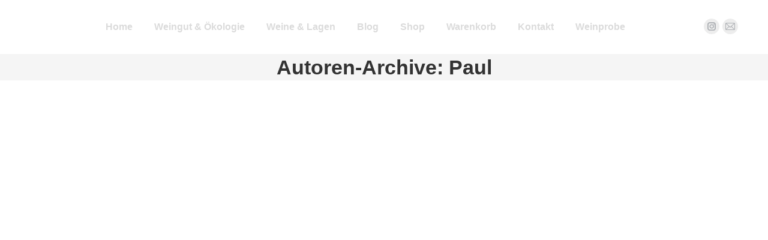

--- FILE ---
content_type: text/html; charset=UTF-8
request_url: https://www.weingut-bastgen.de/author/avogel/
body_size: 30183
content:
<!DOCTYPE html>
<!--[if !(IE 6) | !(IE 7) | !(IE 8)  ]><!-->
<html lang="de" class="no-js">
<!--<![endif]-->
<head><meta charset="UTF-8" /><script>if(navigator.userAgent.match(/MSIE|Internet Explorer/i)||navigator.userAgent.match(/Trident\/7\..*?rv:11/i)){var href=document.location.href;if(!href.match(/[?&]nowprocket/)){if(href.indexOf("?")==-1){if(href.indexOf("#")==-1){document.location.href=href+"?nowprocket=1"}else{document.location.href=href.replace("#","?nowprocket=1#")}}else{if(href.indexOf("#")==-1){document.location.href=href+"&nowprocket=1"}else{document.location.href=href.replace("#","&nowprocket=1#")}}}}</script><script>(()=>{class RocketLazyLoadScripts{constructor(){this.v="1.2.5.1",this.triggerEvents=["keydown","mousedown","mousemove","touchmove","touchstart","touchend","wheel"],this.userEventHandler=this.t.bind(this),this.touchStartHandler=this.i.bind(this),this.touchMoveHandler=this.o.bind(this),this.touchEndHandler=this.h.bind(this),this.clickHandler=this.u.bind(this),this.interceptedClicks=[],this.interceptedClickListeners=[],this.l(this),window.addEventListener("pageshow",(t=>{this.persisted=t.persisted,this.everythingLoaded&&this.m()})),document.addEventListener("DOMContentLoaded",(()=>{this.p()})),this.delayedScripts={normal:[],async:[],defer:[]},this.trash=[],this.allJQueries=[]}k(t){document.hidden?t.t():(this.triggerEvents.forEach((e=>window.addEventListener(e,t.userEventHandler,{passive:!0}))),window.addEventListener("touchstart",t.touchStartHandler,{passive:!0}),window.addEventListener("mousedown",t.touchStartHandler),document.addEventListener("visibilitychange",t.userEventHandler))}_(){this.triggerEvents.forEach((t=>window.removeEventListener(t,this.userEventHandler,{passive:!0}))),document.removeEventListener("visibilitychange",this.userEventHandler)}i(t){"HTML"!==t.target.tagName&&(window.addEventListener("touchend",this.touchEndHandler),window.addEventListener("mouseup",this.touchEndHandler),window.addEventListener("touchmove",this.touchMoveHandler,{passive:!0}),window.addEventListener("mousemove",this.touchMoveHandler),t.target.addEventListener("click",this.clickHandler),this.L(t.target,!0),this.M(t.target,"onclick","rocket-onclick"),this.C())}o(t){window.removeEventListener("touchend",this.touchEndHandler),window.removeEventListener("mouseup",this.touchEndHandler),window.removeEventListener("touchmove",this.touchMoveHandler,{passive:!0}),window.removeEventListener("mousemove",this.touchMoveHandler),t.target.removeEventListener("click",this.clickHandler),this.L(t.target,!1),this.M(t.target,"rocket-onclick","onclick"),this.O()}h(){window.removeEventListener("touchend",this.touchEndHandler),window.removeEventListener("mouseup",this.touchEndHandler),window.removeEventListener("touchmove",this.touchMoveHandler,{passive:!0}),window.removeEventListener("mousemove",this.touchMoveHandler)}u(t){t.target.removeEventListener("click",this.clickHandler),this.L(t.target,!1),this.M(t.target,"rocket-onclick","onclick"),this.interceptedClicks.push(t),t.preventDefault(),t.stopPropagation(),t.stopImmediatePropagation(),this.O()}D(){window.removeEventListener("touchstart",this.touchStartHandler,{passive:!0}),window.removeEventListener("mousedown",this.touchStartHandler),this.interceptedClicks.forEach((t=>{t.target.dispatchEvent(new MouseEvent("click",{view:t.view,bubbles:!0,cancelable:!0}))}))}l(t){EventTarget.prototype.addEventListenerBase=EventTarget.prototype.addEventListener,EventTarget.prototype.addEventListener=function(e,i,o){"click"!==e||t.windowLoaded||i===t.clickHandler||t.interceptedClickListeners.push({target:this,func:i,options:o}),(this||window).addEventListenerBase(e,i,o)}}L(t,e){this.interceptedClickListeners.forEach((i=>{i.target===t&&(e?t.removeEventListener("click",i.func,i.options):t.addEventListener("click",i.func,i.options))})),t.parentNode!==document.documentElement&&this.L(t.parentNode,e)}S(){return new Promise((t=>{this.T?this.O=t:t()}))}C(){this.T=!0}O(){this.T=!1}M(t,e,i){t.hasAttribute&&t.hasAttribute(e)&&(event.target.setAttribute(i,event.target.getAttribute(e)),event.target.removeAttribute(e))}t(){this._(this),"loading"===document.readyState?document.addEventListener("DOMContentLoaded",this.R.bind(this)):this.R()}p(){let t=[];document.querySelectorAll("script[type=rocketlazyloadscript][data-rocket-src]").forEach((e=>{let i=e.getAttribute("data-rocket-src");if(i&&0!==i.indexOf("data:")){0===i.indexOf("//")&&(i=location.protocol+i);try{const o=new URL(i).origin;o!==location.origin&&t.push({src:o,crossOrigin:e.crossOrigin||"module"===e.getAttribute("data-rocket-type")})}catch(t){}}})),t=[...new Map(t.map((t=>[JSON.stringify(t),t]))).values()],this.j(t,"preconnect")}async R(){this.lastBreath=Date.now(),this.P(this),this.F(this),this.q(),this.A(),this.I(),await this.U(this.delayedScripts.normal),await this.U(this.delayedScripts.defer),await this.U(this.delayedScripts.async);try{await this.W(),await this.H(this),await this.J()}catch(t){console.error(t)}window.dispatchEvent(new Event("rocket-allScriptsLoaded")),this.everythingLoaded=!0,this.S().then((()=>{this.D()})),this.N()}A(){document.querySelectorAll("script[type=rocketlazyloadscript]").forEach((t=>{t.hasAttribute("data-rocket-src")?t.hasAttribute("async")&&!1!==t.async?this.delayedScripts.async.push(t):t.hasAttribute("defer")&&!1!==t.defer||"module"===t.getAttribute("data-rocket-type")?this.delayedScripts.defer.push(t):this.delayedScripts.normal.push(t):this.delayedScripts.normal.push(t)}))}async B(t){if(await this.G(),!0!==t.noModule||!("noModule"in HTMLScriptElement.prototype))return new Promise((e=>{let i;function o(){(i||t).setAttribute("data-rocket-status","executed"),e()}try{if(navigator.userAgent.indexOf("Firefox/")>0||""===navigator.vendor)i=document.createElement("script"),[...t.attributes].forEach((t=>{let e=t.nodeName;"type"!==e&&("data-rocket-type"===e&&(e="type"),"data-rocket-src"===e&&(e="src"),i.setAttribute(e,t.nodeValue))})),t.text&&(i.text=t.text),i.hasAttribute("src")?(i.addEventListener("load",o),i.addEventListener("error",(function(){i.setAttribute("data-rocket-status","failed"),e()})),setTimeout((()=>{i.isConnected||e()}),1)):(i.text=t.text,o()),t.parentNode.replaceChild(i,t);else{const i=t.getAttribute("data-rocket-type"),n=t.getAttribute("data-rocket-src");i?(t.type=i,t.removeAttribute("data-rocket-type")):t.removeAttribute("type"),t.addEventListener("load",o),t.addEventListener("error",(function(){t.setAttribute("data-rocket-status","failed"),e()})),n?(t.removeAttribute("data-rocket-src"),t.src=n):t.src="data:text/javascript;base64,"+window.btoa(unescape(encodeURIComponent(t.text)))}}catch(i){t.setAttribute("data-rocket-status","failed"),e()}}));t.setAttribute("data-rocket-status","skipped")}async U(t){const e=t.shift();return e&&e.isConnected?(await this.B(e),this.U(t)):Promise.resolve()}I(){this.j([...this.delayedScripts.normal,...this.delayedScripts.defer,...this.delayedScripts.async],"preload")}j(t,e){var i=document.createDocumentFragment();t.forEach((t=>{const o=t.getAttribute&&t.getAttribute("data-rocket-src")||t.src;if(o){const n=document.createElement("link");n.href=o,n.rel=e,"preconnect"!==e&&(n.as="script"),t.getAttribute&&"module"===t.getAttribute("data-rocket-type")&&(n.crossOrigin=!0),t.crossOrigin&&(n.crossOrigin=t.crossOrigin),t.integrity&&(n.integrity=t.integrity),i.appendChild(n),this.trash.push(n)}})),document.head.appendChild(i)}P(t){let e={};function i(i,o){return e[o].eventsToRewrite.indexOf(i)>=0&&!t.everythingLoaded?"rocket-"+i:i}function o(t,o){!function(t){e[t]||(e[t]={originalFunctions:{add:t.addEventListener,remove:t.removeEventListener},eventsToRewrite:[]},t.addEventListener=function(){arguments[0]=i(arguments[0],t),e[t].originalFunctions.add.apply(t,arguments)},t.removeEventListener=function(){arguments[0]=i(arguments[0],t),e[t].originalFunctions.remove.apply(t,arguments)})}(t),e[t].eventsToRewrite.push(o)}function n(e,i){let o=e[i];e[i]=null,Object.defineProperty(e,i,{get:()=>o||function(){},set(n){t.everythingLoaded?o=n:e["rocket"+i]=o=n}})}o(document,"DOMContentLoaded"),o(window,"DOMContentLoaded"),o(window,"load"),o(window,"pageshow"),o(document,"readystatechange"),n(document,"onreadystatechange"),n(window,"onload"),n(window,"onpageshow")}F(t){let e;function i(e){return t.everythingLoaded?e:e.split(" ").map((t=>"load"===t||0===t.indexOf("load.")?"rocket-jquery-load":t)).join(" ")}function o(o){if(o&&o.fn&&!t.allJQueries.includes(o)){o.fn.ready=o.fn.init.prototype.ready=function(e){return t.domReadyFired?e.bind(document)(o):document.addEventListener("rocket-DOMContentLoaded",(()=>e.bind(document)(o))),o([])};const e=o.fn.on;o.fn.on=o.fn.init.prototype.on=function(){return this[0]===window&&("string"==typeof arguments[0]||arguments[0]instanceof String?arguments[0]=i(arguments[0]):"object"==typeof arguments[0]&&Object.keys(arguments[0]).forEach((t=>{const e=arguments[0][t];delete arguments[0][t],arguments[0][i(t)]=e}))),e.apply(this,arguments),this},t.allJQueries.push(o)}e=o}o(window.jQuery),Object.defineProperty(window,"jQuery",{get:()=>e,set(t){o(t)}})}async H(t){const e=document.querySelector("script[data-webpack]");e&&(await async function(){return new Promise((t=>{e.addEventListener("load",t),e.addEventListener("error",t)}))}(),await t.K(),await t.H(t))}async W(){this.domReadyFired=!0,await this.G(),document.dispatchEvent(new Event("rocket-readystatechange")),await this.G(),document.rocketonreadystatechange&&document.rocketonreadystatechange(),await this.G(),document.dispatchEvent(new Event("rocket-DOMContentLoaded")),await this.G(),window.dispatchEvent(new Event("rocket-DOMContentLoaded"))}async J(){await this.G(),document.dispatchEvent(new Event("rocket-readystatechange")),await this.G(),document.rocketonreadystatechange&&document.rocketonreadystatechange(),await this.G(),window.dispatchEvent(new Event("rocket-load")),await this.G(),window.rocketonload&&window.rocketonload(),await this.G(),this.allJQueries.forEach((t=>t(window).trigger("rocket-jquery-load"))),await this.G();const t=new Event("rocket-pageshow");t.persisted=this.persisted,window.dispatchEvent(t),await this.G(),window.rocketonpageshow&&window.rocketonpageshow({persisted:this.persisted}),this.windowLoaded=!0}m(){document.onreadystatechange&&document.onreadystatechange(),window.onload&&window.onload(),window.onpageshow&&window.onpageshow({persisted:this.persisted})}q(){const t=new Map;document.write=document.writeln=function(e){const i=document.currentScript;i||console.error("WPRocket unable to document.write this: "+e);const o=document.createRange(),n=i.parentElement;let s=t.get(i);void 0===s&&(s=i.nextSibling,t.set(i,s));const c=document.createDocumentFragment();o.setStart(c,0),c.appendChild(o.createContextualFragment(e)),n.insertBefore(c,s)}}async G(){Date.now()-this.lastBreath>45&&(await this.K(),this.lastBreath=Date.now())}async K(){return document.hidden?new Promise((t=>setTimeout(t))):new Promise((t=>requestAnimationFrame(t)))}N(){this.trash.forEach((t=>t.remove()))}static run(){const t=new RocketLazyLoadScripts;t.k(t)}}RocketLazyLoadScripts.run()})();</script>
	
				<meta name="viewport" content="width=device-width, initial-scale=1, maximum-scale=1, user-scalable=0"/>
			<meta name="theme-color" content="#c2a360"/>	<link rel="profile" href="https://gmpg.org/xfn/11" />
	<meta name='robots' content='noindex, follow' />

	<!-- This site is optimized with the Yoast SEO plugin v26.6 - https://yoast.com/wordpress/plugins/seo/ -->
	<title>Paul, Autor bei Mosel Bio-Weingut</title>
	<meta property="og:locale" content="de_DE" />
	<meta property="og:type" content="profile" />
	<meta property="og:title" content="Paul, Autor bei Mosel Bio-Weingut" />
	<meta property="og:site_name" content="Mosel Bio-Weingut" />
	<meta name="twitter:card" content="summary_large_image" />
	<script type="application/ld+json" class="yoast-schema-graph">{"@context":"https://schema.org","@graph":[{"@type":"ImageObject","inLanguage":"de","@id":"#primaryimage","url":"https://www.weingut-bastgen.de/wp-content/uploads/2026/01/Stuart-Pigott-verkostet-im-Weingut-Bastgen-scaled.jpeg","contentUrl":"https://www.weingut-bastgen.de/wp-content/uploads/2026/01/Stuart-Pigott-verkostet-im-Weingut-Bastgen-scaled.jpeg","width":1920,"height":2560},{"@type":"WebSite","@id":"https://www.weingut-bastgen.de/#website","url":"https://www.weingut-bastgen.de/","name":"Mosel Bio-Weingut","description":"Bio-Weingut Riesling Mosel Steillage","publisher":{"@id":"https://www.weingut-bastgen.de/#organization"},"potentialAction":[{"@type":"SearchAction","target":{"@type":"EntryPoint","urlTemplate":"https://www.weingut-bastgen.de/?s={search_term_string}"},"query-input":{"@type":"PropertyValueSpecification","valueRequired":true,"valueName":"search_term_string"}}],"inLanguage":"de"},{"@type":"Organization","@id":"https://www.weingut-bastgen.de/#organization","name":"Weingut Bastgen","url":"https://www.weingut-bastgen.de/","logo":{"@type":"ImageObject","inLanguage":"de","@id":"https://www.weingut-bastgen.de/#/schema/logo/image/","url":"https://www.weingut-bastgen.de/wp-content/uploads/2019/08/Weingut_Bastgen_LOGO_19_08-1.png","contentUrl":"https://www.weingut-bastgen.de/wp-content/uploads/2019/08/Weingut_Bastgen_LOGO_19_08-1.png","width":1800,"height":865,"caption":"Weingut Bastgen"},"image":{"@id":"https://www.weingut-bastgen.de/#/schema/logo/image/"},"sameAs":["https://www.instagram.com/weingutbastgen/"]}]}</script>
	<!-- / Yoast SEO plugin. -->


<link rel='dns-prefetch' href='//www.googletagmanager.com' />
<link rel='dns-prefetch' href='//maps.googleapis.com' />
<link rel="alternate" type="application/rss+xml" title="Mosel Bio-Weingut &raquo; Feed" href="https://www.weingut-bastgen.de/feed/" />
<link rel="alternate" type="application/rss+xml" title="Mosel Bio-Weingut &raquo; Kommentar-Feed" href="https://www.weingut-bastgen.de/comments/feed/" />
<link rel="alternate" type="application/rss+xml" title="Mosel Bio-Weingut &raquo; Feed für Beiträge von Paul" href="https://www.weingut-bastgen.de/author/avogel/feed/" />
<style id='wp-img-auto-sizes-contain-inline-css'>
img:is([sizes=auto i],[sizes^="auto," i]){contain-intrinsic-size:3000px 1500px}
/*# sourceURL=wp-img-auto-sizes-contain-inline-css */
</style>
<style id='wp-emoji-styles-inline-css'>

	img.wp-smiley, img.emoji {
		display: inline !important;
		border: none !important;
		box-shadow: none !important;
		height: 1em !important;
		width: 1em !important;
		margin: 0 0.07em !important;
		vertical-align: -0.1em !important;
		background: none !important;
		padding: 0 !important;
	}
/*# sourceURL=wp-emoji-styles-inline-css */
</style>
<style id='wp-block-library-inline-css'>
:root{--wp-block-synced-color:#7a00df;--wp-block-synced-color--rgb:122,0,223;--wp-bound-block-color:var(--wp-block-synced-color);--wp-editor-canvas-background:#ddd;--wp-admin-theme-color:#007cba;--wp-admin-theme-color--rgb:0,124,186;--wp-admin-theme-color-darker-10:#006ba1;--wp-admin-theme-color-darker-10--rgb:0,107,160.5;--wp-admin-theme-color-darker-20:#005a87;--wp-admin-theme-color-darker-20--rgb:0,90,135;--wp-admin-border-width-focus:2px}@media (min-resolution:192dpi){:root{--wp-admin-border-width-focus:1.5px}}.wp-element-button{cursor:pointer}:root .has-very-light-gray-background-color{background-color:#eee}:root .has-very-dark-gray-background-color{background-color:#313131}:root .has-very-light-gray-color{color:#eee}:root .has-very-dark-gray-color{color:#313131}:root .has-vivid-green-cyan-to-vivid-cyan-blue-gradient-background{background:linear-gradient(135deg,#00d084,#0693e3)}:root .has-purple-crush-gradient-background{background:linear-gradient(135deg,#34e2e4,#4721fb 50%,#ab1dfe)}:root .has-hazy-dawn-gradient-background{background:linear-gradient(135deg,#faaca8,#dad0ec)}:root .has-subdued-olive-gradient-background{background:linear-gradient(135deg,#fafae1,#67a671)}:root .has-atomic-cream-gradient-background{background:linear-gradient(135deg,#fdd79a,#004a59)}:root .has-nightshade-gradient-background{background:linear-gradient(135deg,#330968,#31cdcf)}:root .has-midnight-gradient-background{background:linear-gradient(135deg,#020381,#2874fc)}:root{--wp--preset--font-size--normal:16px;--wp--preset--font-size--huge:42px}.has-regular-font-size{font-size:1em}.has-larger-font-size{font-size:2.625em}.has-normal-font-size{font-size:var(--wp--preset--font-size--normal)}.has-huge-font-size{font-size:var(--wp--preset--font-size--huge)}.has-text-align-center{text-align:center}.has-text-align-left{text-align:left}.has-text-align-right{text-align:right}.has-fit-text{white-space:nowrap!important}#end-resizable-editor-section{display:none}.aligncenter{clear:both}.items-justified-left{justify-content:flex-start}.items-justified-center{justify-content:center}.items-justified-right{justify-content:flex-end}.items-justified-space-between{justify-content:space-between}.screen-reader-text{border:0;clip-path:inset(50%);height:1px;margin:-1px;overflow:hidden;padding:0;position:absolute;width:1px;word-wrap:normal!important}.screen-reader-text:focus{background-color:#ddd;clip-path:none;color:#444;display:block;font-size:1em;height:auto;left:5px;line-height:normal;padding:15px 23px 14px;text-decoration:none;top:5px;width:auto;z-index:100000}html :where(.has-border-color){border-style:solid}html :where([style*=border-top-color]){border-top-style:solid}html :where([style*=border-right-color]){border-right-style:solid}html :where([style*=border-bottom-color]){border-bottom-style:solid}html :where([style*=border-left-color]){border-left-style:solid}html :where([style*=border-width]){border-style:solid}html :where([style*=border-top-width]){border-top-style:solid}html :where([style*=border-right-width]){border-right-style:solid}html :where([style*=border-bottom-width]){border-bottom-style:solid}html :where([style*=border-left-width]){border-left-style:solid}html :where(img[class*=wp-image-]){height:auto;max-width:100%}:where(figure){margin:0 0 1em}html :where(.is-position-sticky){--wp-admin--admin-bar--position-offset:var(--wp-admin--admin-bar--height,0px)}@media screen and (max-width:600px){html :where(.is-position-sticky){--wp-admin--admin-bar--position-offset:0px}}

/*# sourceURL=wp-block-library-inline-css */
</style><style id='wp-block-heading-inline-css'>
h1:where(.wp-block-heading).has-background,h2:where(.wp-block-heading).has-background,h3:where(.wp-block-heading).has-background,h4:where(.wp-block-heading).has-background,h5:where(.wp-block-heading).has-background,h6:where(.wp-block-heading).has-background{padding:1.25em 2.375em}h1.has-text-align-left[style*=writing-mode]:where([style*=vertical-lr]),h1.has-text-align-right[style*=writing-mode]:where([style*=vertical-rl]),h2.has-text-align-left[style*=writing-mode]:where([style*=vertical-lr]),h2.has-text-align-right[style*=writing-mode]:where([style*=vertical-rl]),h3.has-text-align-left[style*=writing-mode]:where([style*=vertical-lr]),h3.has-text-align-right[style*=writing-mode]:where([style*=vertical-rl]),h4.has-text-align-left[style*=writing-mode]:where([style*=vertical-lr]),h4.has-text-align-right[style*=writing-mode]:where([style*=vertical-rl]),h5.has-text-align-left[style*=writing-mode]:where([style*=vertical-lr]),h5.has-text-align-right[style*=writing-mode]:where([style*=vertical-rl]),h6.has-text-align-left[style*=writing-mode]:where([style*=vertical-lr]),h6.has-text-align-right[style*=writing-mode]:where([style*=vertical-rl]){rotate:180deg}
/*# sourceURL=https://www.weingut-bastgen.de/wp-includes/blocks/heading/style.min.css */
</style>
<style id='wp-block-paragraph-inline-css'>
.is-small-text{font-size:.875em}.is-regular-text{font-size:1em}.is-large-text{font-size:2.25em}.is-larger-text{font-size:3em}.has-drop-cap:not(:focus):first-letter{float:left;font-size:8.4em;font-style:normal;font-weight:100;line-height:.68;margin:.05em .1em 0 0;text-transform:uppercase}body.rtl .has-drop-cap:not(:focus):first-letter{float:none;margin-left:.1em}p.has-drop-cap.has-background{overflow:hidden}:root :where(p.has-background){padding:1.25em 2.375em}:where(p.has-text-color:not(.has-link-color)) a{color:inherit}p.has-text-align-left[style*="writing-mode:vertical-lr"],p.has-text-align-right[style*="writing-mode:vertical-rl"]{rotate:180deg}
/*# sourceURL=https://www.weingut-bastgen.de/wp-includes/blocks/paragraph/style.min.css */
</style>
<link data-minify="1" rel='stylesheet' id='wc-blocks-style-css' href='https://www.weingut-bastgen.de/wp-content/cache/min/1/wp-content/plugins/woocommerce/assets/client/blocks/wc-blocks.css?ver=1767776184' media='all' />
<style id='global-styles-inline-css'>
:root{--wp--preset--aspect-ratio--square: 1;--wp--preset--aspect-ratio--4-3: 4/3;--wp--preset--aspect-ratio--3-4: 3/4;--wp--preset--aspect-ratio--3-2: 3/2;--wp--preset--aspect-ratio--2-3: 2/3;--wp--preset--aspect-ratio--16-9: 16/9;--wp--preset--aspect-ratio--9-16: 9/16;--wp--preset--color--black: #000000;--wp--preset--color--cyan-bluish-gray: #abb8c3;--wp--preset--color--white: #FFF;--wp--preset--color--pale-pink: #f78da7;--wp--preset--color--vivid-red: #cf2e2e;--wp--preset--color--luminous-vivid-orange: #ff6900;--wp--preset--color--luminous-vivid-amber: #fcb900;--wp--preset--color--light-green-cyan: #7bdcb5;--wp--preset--color--vivid-green-cyan: #00d084;--wp--preset--color--pale-cyan-blue: #8ed1fc;--wp--preset--color--vivid-cyan-blue: #0693e3;--wp--preset--color--vivid-purple: #9b51e0;--wp--preset--color--accent: #c2a360;--wp--preset--color--dark-gray: #111;--wp--preset--color--light-gray: #767676;--wp--preset--gradient--vivid-cyan-blue-to-vivid-purple: linear-gradient(135deg,rgb(6,147,227) 0%,rgb(155,81,224) 100%);--wp--preset--gradient--light-green-cyan-to-vivid-green-cyan: linear-gradient(135deg,rgb(122,220,180) 0%,rgb(0,208,130) 100%);--wp--preset--gradient--luminous-vivid-amber-to-luminous-vivid-orange: linear-gradient(135deg,rgb(252,185,0) 0%,rgb(255,105,0) 100%);--wp--preset--gradient--luminous-vivid-orange-to-vivid-red: linear-gradient(135deg,rgb(255,105,0) 0%,rgb(207,46,46) 100%);--wp--preset--gradient--very-light-gray-to-cyan-bluish-gray: linear-gradient(135deg,rgb(238,238,238) 0%,rgb(169,184,195) 100%);--wp--preset--gradient--cool-to-warm-spectrum: linear-gradient(135deg,rgb(74,234,220) 0%,rgb(151,120,209) 20%,rgb(207,42,186) 40%,rgb(238,44,130) 60%,rgb(251,105,98) 80%,rgb(254,248,76) 100%);--wp--preset--gradient--blush-light-purple: linear-gradient(135deg,rgb(255,206,236) 0%,rgb(152,150,240) 100%);--wp--preset--gradient--blush-bordeaux: linear-gradient(135deg,rgb(254,205,165) 0%,rgb(254,45,45) 50%,rgb(107,0,62) 100%);--wp--preset--gradient--luminous-dusk: linear-gradient(135deg,rgb(255,203,112) 0%,rgb(199,81,192) 50%,rgb(65,88,208) 100%);--wp--preset--gradient--pale-ocean: linear-gradient(135deg,rgb(255,245,203) 0%,rgb(182,227,212) 50%,rgb(51,167,181) 100%);--wp--preset--gradient--electric-grass: linear-gradient(135deg,rgb(202,248,128) 0%,rgb(113,206,126) 100%);--wp--preset--gradient--midnight: linear-gradient(135deg,rgb(2,3,129) 0%,rgb(40,116,252) 100%);--wp--preset--font-size--small: 13px;--wp--preset--font-size--medium: 20px;--wp--preset--font-size--large: 36px;--wp--preset--font-size--x-large: 42px;--wp--preset--spacing--20: 0.44rem;--wp--preset--spacing--30: 0.67rem;--wp--preset--spacing--40: 1rem;--wp--preset--spacing--50: 1.5rem;--wp--preset--spacing--60: 2.25rem;--wp--preset--spacing--70: 3.38rem;--wp--preset--spacing--80: 5.06rem;--wp--preset--shadow--natural: 6px 6px 9px rgba(0, 0, 0, 0.2);--wp--preset--shadow--deep: 12px 12px 50px rgba(0, 0, 0, 0.4);--wp--preset--shadow--sharp: 6px 6px 0px rgba(0, 0, 0, 0.2);--wp--preset--shadow--outlined: 6px 6px 0px -3px rgb(255, 255, 255), 6px 6px rgb(0, 0, 0);--wp--preset--shadow--crisp: 6px 6px 0px rgb(0, 0, 0);}:where(.is-layout-flex){gap: 0.5em;}:where(.is-layout-grid){gap: 0.5em;}body .is-layout-flex{display: flex;}.is-layout-flex{flex-wrap: wrap;align-items: center;}.is-layout-flex > :is(*, div){margin: 0;}body .is-layout-grid{display: grid;}.is-layout-grid > :is(*, div){margin: 0;}:where(.wp-block-columns.is-layout-flex){gap: 2em;}:where(.wp-block-columns.is-layout-grid){gap: 2em;}:where(.wp-block-post-template.is-layout-flex){gap: 1.25em;}:where(.wp-block-post-template.is-layout-grid){gap: 1.25em;}.has-black-color{color: var(--wp--preset--color--black) !important;}.has-cyan-bluish-gray-color{color: var(--wp--preset--color--cyan-bluish-gray) !important;}.has-white-color{color: var(--wp--preset--color--white) !important;}.has-pale-pink-color{color: var(--wp--preset--color--pale-pink) !important;}.has-vivid-red-color{color: var(--wp--preset--color--vivid-red) !important;}.has-luminous-vivid-orange-color{color: var(--wp--preset--color--luminous-vivid-orange) !important;}.has-luminous-vivid-amber-color{color: var(--wp--preset--color--luminous-vivid-amber) !important;}.has-light-green-cyan-color{color: var(--wp--preset--color--light-green-cyan) !important;}.has-vivid-green-cyan-color{color: var(--wp--preset--color--vivid-green-cyan) !important;}.has-pale-cyan-blue-color{color: var(--wp--preset--color--pale-cyan-blue) !important;}.has-vivid-cyan-blue-color{color: var(--wp--preset--color--vivid-cyan-blue) !important;}.has-vivid-purple-color{color: var(--wp--preset--color--vivid-purple) !important;}.has-black-background-color{background-color: var(--wp--preset--color--black) !important;}.has-cyan-bluish-gray-background-color{background-color: var(--wp--preset--color--cyan-bluish-gray) !important;}.has-white-background-color{background-color: var(--wp--preset--color--white) !important;}.has-pale-pink-background-color{background-color: var(--wp--preset--color--pale-pink) !important;}.has-vivid-red-background-color{background-color: var(--wp--preset--color--vivid-red) !important;}.has-luminous-vivid-orange-background-color{background-color: var(--wp--preset--color--luminous-vivid-orange) !important;}.has-luminous-vivid-amber-background-color{background-color: var(--wp--preset--color--luminous-vivid-amber) !important;}.has-light-green-cyan-background-color{background-color: var(--wp--preset--color--light-green-cyan) !important;}.has-vivid-green-cyan-background-color{background-color: var(--wp--preset--color--vivid-green-cyan) !important;}.has-pale-cyan-blue-background-color{background-color: var(--wp--preset--color--pale-cyan-blue) !important;}.has-vivid-cyan-blue-background-color{background-color: var(--wp--preset--color--vivid-cyan-blue) !important;}.has-vivid-purple-background-color{background-color: var(--wp--preset--color--vivid-purple) !important;}.has-black-border-color{border-color: var(--wp--preset--color--black) !important;}.has-cyan-bluish-gray-border-color{border-color: var(--wp--preset--color--cyan-bluish-gray) !important;}.has-white-border-color{border-color: var(--wp--preset--color--white) !important;}.has-pale-pink-border-color{border-color: var(--wp--preset--color--pale-pink) !important;}.has-vivid-red-border-color{border-color: var(--wp--preset--color--vivid-red) !important;}.has-luminous-vivid-orange-border-color{border-color: var(--wp--preset--color--luminous-vivid-orange) !important;}.has-luminous-vivid-amber-border-color{border-color: var(--wp--preset--color--luminous-vivid-amber) !important;}.has-light-green-cyan-border-color{border-color: var(--wp--preset--color--light-green-cyan) !important;}.has-vivid-green-cyan-border-color{border-color: var(--wp--preset--color--vivid-green-cyan) !important;}.has-pale-cyan-blue-border-color{border-color: var(--wp--preset--color--pale-cyan-blue) !important;}.has-vivid-cyan-blue-border-color{border-color: var(--wp--preset--color--vivid-cyan-blue) !important;}.has-vivid-purple-border-color{border-color: var(--wp--preset--color--vivid-purple) !important;}.has-vivid-cyan-blue-to-vivid-purple-gradient-background{background: var(--wp--preset--gradient--vivid-cyan-blue-to-vivid-purple) !important;}.has-light-green-cyan-to-vivid-green-cyan-gradient-background{background: var(--wp--preset--gradient--light-green-cyan-to-vivid-green-cyan) !important;}.has-luminous-vivid-amber-to-luminous-vivid-orange-gradient-background{background: var(--wp--preset--gradient--luminous-vivid-amber-to-luminous-vivid-orange) !important;}.has-luminous-vivid-orange-to-vivid-red-gradient-background{background: var(--wp--preset--gradient--luminous-vivid-orange-to-vivid-red) !important;}.has-very-light-gray-to-cyan-bluish-gray-gradient-background{background: var(--wp--preset--gradient--very-light-gray-to-cyan-bluish-gray) !important;}.has-cool-to-warm-spectrum-gradient-background{background: var(--wp--preset--gradient--cool-to-warm-spectrum) !important;}.has-blush-light-purple-gradient-background{background: var(--wp--preset--gradient--blush-light-purple) !important;}.has-blush-bordeaux-gradient-background{background: var(--wp--preset--gradient--blush-bordeaux) !important;}.has-luminous-dusk-gradient-background{background: var(--wp--preset--gradient--luminous-dusk) !important;}.has-pale-ocean-gradient-background{background: var(--wp--preset--gradient--pale-ocean) !important;}.has-electric-grass-gradient-background{background: var(--wp--preset--gradient--electric-grass) !important;}.has-midnight-gradient-background{background: var(--wp--preset--gradient--midnight) !important;}.has-small-font-size{font-size: var(--wp--preset--font-size--small) !important;}.has-medium-font-size{font-size: var(--wp--preset--font-size--medium) !important;}.has-large-font-size{font-size: var(--wp--preset--font-size--large) !important;}.has-x-large-font-size{font-size: var(--wp--preset--font-size--x-large) !important;}
/*# sourceURL=global-styles-inline-css */
</style>

<style id='classic-theme-styles-inline-css'>
/*! This file is auto-generated */
.wp-block-button__link{color:#fff;background-color:#32373c;border-radius:9999px;box-shadow:none;text-decoration:none;padding:calc(.667em + 2px) calc(1.333em + 2px);font-size:1.125em}.wp-block-file__button{background:#32373c;color:#fff;text-decoration:none}
/*# sourceURL=/wp-includes/css/classic-themes.min.css */
</style>
<link data-minify="1" rel='stylesheet' id='google_business_reviews_rating_wp_css-css' href='https://www.weingut-bastgen.de/wp-content/cache/min/1/wp-content/plugins/g-business-reviews-rating/wp/css/css.css?ver=1767776184' media='all' />
<style id='woocommerce-inline-inline-css'>
.woocommerce form .form-row .required { visibility: visible; }
/*# sourceURL=woocommerce-inline-inline-css */
</style>
<link rel='stylesheet' id='cmplz-general-css' href='https://www.weingut-bastgen.de/wp-content/plugins/complianz-gdpr/assets/css/cookieblocker.min.css?ver=1767776472' media='all' />
<link data-minify="1" rel='stylesheet' id='brands-styles-css' href='https://www.weingut-bastgen.de/wp-content/cache/min/1/wp-content/plugins/woocommerce/assets/css/brands.css?ver=1767776184' media='all' />
<link data-minify="1" rel='stylesheet' id='the7-font-css' href='https://www.weingut-bastgen.de/wp-content/cache/min/1/wp-content/themes/dt-the7/fonts/icomoon-the7-font/icomoon-the7-font.min.css?ver=1767776184' media='all' />
<link data-minify="1" rel='stylesheet' id='the7-awesome-fonts-css' href='https://www.weingut-bastgen.de/wp-content/cache/min/1/wp-content/themes/dt-the7/fonts/FontAwesome/css/all.min.css?ver=1767776184' media='all' />
<link rel='stylesheet' id='the7-awesome-fonts-back-css' href='https://www.weingut-bastgen.de/wp-content/themes/dt-the7/fonts/FontAwesome/back-compat.min.css?ver=12.9.0' media='all' />
<link data-minify="1" rel='stylesheet' id='the7-Defaults-css' href='https://www.weingut-bastgen.de/wp-content/cache/min/1/wp-content/uploads/smile_fonts/Defaults/Defaults.css?ver=1767776184' media='all' />
<link data-minify="1" rel='stylesheet' id='the7-icomoon-fontawesome-16x16-css' href='https://www.weingut-bastgen.de/wp-content/cache/min/1/wp-content/uploads/smile_fonts/icomoon-fontawesome-16x16/icomoon-fontawesome-16x16.css?ver=1767776184' media='all' />
<link data-minify="1" rel='stylesheet' id='the7-icomoon-material-24x24-css' href='https://www.weingut-bastgen.de/wp-content/cache/min/1/wp-content/uploads/smile_fonts/icomoon-material-24x24/icomoon-material-24x24.css?ver=1767776184' media='all' />
<link data-minify="1" rel='stylesheet' id='the7-icomoon-icomoonfree-16x16-css' href='https://www.weingut-bastgen.de/wp-content/cache/min/1/wp-content/uploads/smile_fonts/icomoon-icomoonfree-16x16/icomoon-icomoonfree-16x16.css?ver=1767776184' media='all' />
<link rel='stylesheet' id='dt-main-css' href='https://www.weingut-bastgen.de/wp-content/themes/dt-the7/css/main.min.css?ver=12.9.0' media='all' />
<link rel='stylesheet' id='the7-custom-scrollbar-css' href='https://www.weingut-bastgen.de/wp-content/themes/dt-the7/lib/custom-scrollbar/custom-scrollbar.min.css?ver=12.9.0' media='all' />
<link rel='stylesheet' id='the7-wpbakery-css' href='https://www.weingut-bastgen.de/wp-content/themes/dt-the7/css/wpbakery.min.css?ver=12.9.0' media='all' />
<link data-minify="1" rel='stylesheet' id='woocommerce-gzd-layout-css' href='https://www.weingut-bastgen.de/wp-content/cache/min/1/wp-content/plugins/woocommerce-germanized/build/static/layout-styles.css?ver=1767776184' media='all' />
<style id='woocommerce-gzd-layout-inline-css'>
.woocommerce-checkout .shop_table { background-color: #eeeeee; } .product p.deposit-packaging-type { font-size: 1.25em !important; } p.woocommerce-shipping-destination { display: none; }
                .wc-gzd-nutri-score-value-a {
                    background: url(https://www.weingut-bastgen.de/wp-content/plugins/woocommerce-germanized/assets/images/nutri-score-a.svg) no-repeat;
                }
                .wc-gzd-nutri-score-value-b {
                    background: url(https://www.weingut-bastgen.de/wp-content/plugins/woocommerce-germanized/assets/images/nutri-score-b.svg) no-repeat;
                }
                .wc-gzd-nutri-score-value-c {
                    background: url(https://www.weingut-bastgen.de/wp-content/plugins/woocommerce-germanized/assets/images/nutri-score-c.svg) no-repeat;
                }
                .wc-gzd-nutri-score-value-d {
                    background: url(https://www.weingut-bastgen.de/wp-content/plugins/woocommerce-germanized/assets/images/nutri-score-d.svg) no-repeat;
                }
                .wc-gzd-nutri-score-value-e {
                    background: url(https://www.weingut-bastgen.de/wp-content/plugins/woocommerce-germanized/assets/images/nutri-score-e.svg) no-repeat;
                }
            
/*# sourceURL=woocommerce-gzd-layout-inline-css */
</style>
<link rel='stylesheet' id='the7-core-css' href='https://www.weingut-bastgen.de/wp-content/plugins/dt-the7-core/assets/css/post-type.min.css?ver=2.7.12' media='all' />
<link data-minify="1" rel='stylesheet' id='the7-css-vars-css' href='https://www.weingut-bastgen.de/wp-content/cache/min/1/wp-content/uploads/the7-css/css-vars.css?ver=1767776184' media='all' />
<link data-minify="1" rel='stylesheet' id='dt-custom-css' href='https://www.weingut-bastgen.de/wp-content/cache/min/1/wp-content/uploads/the7-css/custom.css?ver=1767776184' media='all' />
<link data-minify="1" rel='stylesheet' id='wc-dt-custom-css' href='https://www.weingut-bastgen.de/wp-content/cache/min/1/wp-content/uploads/the7-css/compatibility/wc-dt-custom.css?ver=1767776184' media='all' />
<link data-minify="1" rel='stylesheet' id='dt-media-css' href='https://www.weingut-bastgen.de/wp-content/cache/min/1/wp-content/uploads/the7-css/media.css?ver=1767776184' media='all' />
<link data-minify="1" rel='stylesheet' id='the7-mega-menu-css' href='https://www.weingut-bastgen.de/wp-content/cache/min/1/wp-content/uploads/the7-css/mega-menu.css?ver=1767776184' media='all' />
<link data-minify="1" rel='stylesheet' id='the7-elements-albums-portfolio-css' href='https://www.weingut-bastgen.de/wp-content/cache/min/1/wp-content/uploads/the7-css/the7-elements-albums-portfolio.css?ver=1767776184' media='all' />
<link data-minify="1" rel='stylesheet' id='the7-elements-css' href='https://www.weingut-bastgen.de/wp-content/cache/min/1/wp-content/uploads/the7-css/post-type-dynamic.css?ver=1767776184' media='all' />
<link rel='stylesheet' id='style-css' href='https://www.weingut-bastgen.de/wp-content/themes/dt-the7-child/style.css?ver=12.9.0' media='all' />
<link data-minify="1" rel='stylesheet' id='ultimate-vc-addons-style-min-css' href='https://www.weingut-bastgen.de/wp-content/cache/min/1/wp-content/plugins/Ultimate_VC_Addons/assets/min-css/ultimate.min.css?ver=1767776264' media='all' />
<link data-minify="1" rel='stylesheet' id='ultimate-vc-addons-icons-css' href='https://www.weingut-bastgen.de/wp-content/cache/min/1/wp-content/plugins/Ultimate_VC_Addons/assets/css/icons.css?ver=1767776264' media='all' />
<link data-minify="1" rel='stylesheet' id='ultimate-vc-addons-vidcons-css' href='https://www.weingut-bastgen.de/wp-content/cache/min/1/wp-content/plugins/Ultimate_VC_Addons/assets/fonts/vidcons.css?ver=1767776264' media='all' />
<script src="https://www.weingut-bastgen.de/wp-includes/js/jquery/jquery.min.js?ver=3.7.1" id="jquery-core-js"></script>
<script src="https://www.weingut-bastgen.de/wp-includes/js/jquery/jquery-migrate.min.js?ver=3.4.1" id="jquery-migrate-js"></script>
<script type="rocketlazyloadscript" id="woocommerce-google-analytics-integration-gtag-js-after">
/* Google Analytics for WooCommerce (gtag.js) */
					window.dataLayer = window.dataLayer || [];
					function gtag(){dataLayer.push(arguments);}
					// Set up default consent state.
					for ( const mode of [{"analytics_storage":"denied","ad_storage":"denied","ad_user_data":"denied","ad_personalization":"denied","region":["AT","BE","BG","HR","CY","CZ","DK","EE","FI","FR","DE","GR","HU","IS","IE","IT","LV","LI","LT","LU","MT","NL","NO","PL","PT","RO","SK","SI","ES","SE","GB","CH"]}] || [] ) {
						gtag( "consent", "default", { "wait_for_update": 500, ...mode } );
					}
					gtag("js", new Date());
					gtag("set", "developer_id.dOGY3NW", true);
					gtag("config", "G-GKHXG4E4V0", {"track_404":true,"allow_google_signals":true,"logged_in":false,"linker":{"domains":[],"allow_incoming":false},"custom_map":{"dimension1":"logged_in"}});
//# sourceURL=woocommerce-google-analytics-integration-gtag-js-after
</script>
<script type="rocketlazyloadscript" data-minify="1" data-rocket-src="https://www.weingut-bastgen.de/wp-content/cache/min/1/wp-content/plugins/g-business-reviews-rating/wp/js/js.js?ver=1767776184" id="google_business_reviews_rating_wp_js-js" defer></script>
<script src="//www.weingut-bastgen.de/wp-content/plugins/revslider/sr6/assets/js/rbtools.min.js?ver=6.7.38" async id="tp-tools-js"></script>
<script src="//www.weingut-bastgen.de/wp-content/plugins/revslider/sr6/assets/js/rs6.min.js?ver=6.7.38" async id="revmin-js"></script>
<script src="https://www.weingut-bastgen.de/wp-content/plugins/woocommerce/assets/js/jquery-blockui/jquery.blockUI.min.js?ver=2.7.0-wc.10.3.7" id="wc-jquery-blockui-js" data-wp-strategy="defer"></script>
<script id="wc-add-to-cart-js-extra">
var wc_add_to_cart_params = {"ajax_url":"/wp-admin/admin-ajax.php","wc_ajax_url":"/?wc-ajax=%%endpoint%%","i18n_view_cart":"Warenkorb anzeigen","cart_url":"https://www.weingut-bastgen.de/biowein-kaufen/","is_cart":"","cart_redirect_after_add":"yes"};
//# sourceURL=wc-add-to-cart-js-extra
</script>
<script type="rocketlazyloadscript" data-rocket-src="https://www.weingut-bastgen.de/wp-content/plugins/woocommerce/assets/js/frontend/add-to-cart.min.js?ver=10.3.7" id="wc-add-to-cart-js" data-wp-strategy="defer" defer></script>
<script src="https://www.weingut-bastgen.de/wp-content/plugins/woocommerce/assets/js/js-cookie/js.cookie.min.js?ver=2.1.4-wc.10.3.7" id="wc-js-cookie-js" defer data-wp-strategy="defer"></script>
<script id="woocommerce-js-extra">
var woocommerce_params = {"ajax_url":"/wp-admin/admin-ajax.php","wc_ajax_url":"/?wc-ajax=%%endpoint%%","i18n_password_show":"Passwort anzeigen","i18n_password_hide":"Passwort ausblenden"};
//# sourceURL=woocommerce-js-extra
</script>
<script type="rocketlazyloadscript" data-rocket-src="https://www.weingut-bastgen.de/wp-content/plugins/woocommerce/assets/js/frontend/woocommerce.min.js?ver=10.3.7" id="woocommerce-js" defer data-wp-strategy="defer"></script>
<script type="rocketlazyloadscript" data-minify="1" data-rocket-src="https://www.weingut-bastgen.de/wp-content/cache/min/1/wp-content/plugins/js_composer/assets/js/vendors/woocommerce-add-to-cart.js?ver=1767776184" id="vc_woocommerce-add-to-cart-js-js" defer></script>
<script id="wc-cart-fragments-js-extra">
var wc_cart_fragments_params = {"ajax_url":"/wp-admin/admin-ajax.php","wc_ajax_url":"/?wc-ajax=%%endpoint%%","cart_hash_key":"wc_cart_hash_de9de9cbabcb700552d53e9e883dac4e","fragment_name":"wc_fragments_de9de9cbabcb700552d53e9e883dac4e","request_timeout":"5000"};
//# sourceURL=wc-cart-fragments-js-extra
</script>
<script src="https://www.weingut-bastgen.de/wp-content/plugins/woocommerce/assets/js/frontend/cart-fragments.min.js?ver=10.3.7" id="wc-cart-fragments-js" defer data-wp-strategy="defer"></script>
<script id="dt-above-fold-js-extra">
var dtLocal = {"themeUrl":"https://www.weingut-bastgen.de/wp-content/themes/dt-the7","passText":"Um diesen gesch\u00fctzten Eintrag anzusehen, geben Sie bitte das Passwort ein:","moreButtonText":{"loading":"Lade...","loadMore":"Mehr laden"},"postID":"4059","ajaxurl":"https://www.weingut-bastgen.de/wp-admin/admin-ajax.php","REST":{"baseUrl":"https://www.weingut-bastgen.de/wp-json/the7/v1","endpoints":{"sendMail":"/send-mail"}},"contactMessages":{"required":"One or more fields have an error. Please check and try again.","terms":"Please accept the privacy policy.","fillTheCaptchaError":"Please, fill the captcha."},"captchaSiteKey":"","ajaxNonce":"eab346d433","pageData":{"type":"archive","template":"archive","layout":"masonry"},"themeSettings":{"smoothScroll":"off","lazyLoading":false,"desktopHeader":{"height":90},"ToggleCaptionEnabled":"disabled","ToggleCaption":"Navigation","floatingHeader":{"showAfter":94,"showMenu":true,"height":60,"logo":{"showLogo":true,"html":"\u003Cimg class=\" preload-me\" src=\"https://www.weingut-bastgen.de/wp-content/uploads/2019/05/57x150.png\" srcset=\"https://www.weingut-bastgen.de/wp-content/uploads/2019/05/57x150.png 150w, https://www.weingut-bastgen.de/wp-content/uploads/2019/05/114x298.png 298w\" width=\"150\" height=\"57\"   sizes=\"150px\" alt=\"Mosel Bio-Weingut\" /\u003E","url":"https://www.weingut-bastgen.de/"}},"topLine":{"floatingTopLine":{"logo":{"showLogo":false,"html":""}}},"mobileHeader":{"firstSwitchPoint":992,"secondSwitchPoint":778,"firstSwitchPointHeight":60,"secondSwitchPointHeight":60,"mobileToggleCaptionEnabled":"disabled","mobileToggleCaption":"Menu"},"stickyMobileHeaderFirstSwitch":{"logo":{"html":""}},"stickyMobileHeaderSecondSwitch":{"logo":{"html":""}},"sidebar":{"switchPoint":992},"boxedWidth":"1280px"},"VCMobileScreenWidth":"768","wcCartFragmentHash":"3746a4eb882dae411e158a1dea3a4f08"};
var dtShare = {"shareButtonText":{"facebook":"Share on Facebook","twitter":"Share on X","pinterest":"Pin it","linkedin":"Share on Linkedin","whatsapp":"Share on Whatsapp"},"overlayOpacity":"85"};
//# sourceURL=dt-above-fold-js-extra
</script>
<script type="rocketlazyloadscript" data-rocket-src="https://www.weingut-bastgen.de/wp-content/themes/dt-the7/js/above-the-fold.min.js?ver=12.9.0" id="dt-above-fold-js" defer></script>
<script type="rocketlazyloadscript" data-rocket-src="https://www.weingut-bastgen.de/wp-content/themes/dt-the7/js/compatibility/woocommerce/woocommerce.min.js?ver=12.9.0" id="dt-woocommerce-js" defer></script>
<script type="rocketlazyloadscript" data-rocket-src="https://www.weingut-bastgen.de/wp-content/plugins/Ultimate_VC_Addons/assets/min-js/modernizr-custom.min.js?ver=3.21.1" id="ultimate-vc-addons-modernizr-js" defer></script>
<script type="rocketlazyloadscript" data-rocket-src="https://www.weingut-bastgen.de/wp-content/plugins/Ultimate_VC_Addons/assets/min-js/jquery-ui.min.js?ver=3.21.1" id="jquery_ui-js" defer></script>
<script type="rocketlazyloadscript" data-rocket-src="https://maps.googleapis.com/maps/api/js" id="ultimate-vc-addons-googleapis-js" defer></script>
<script type="rocketlazyloadscript" data-rocket-src="https://www.weingut-bastgen.de/wp-includes/js/jquery/ui/core.min.js?ver=1.13.3" id="jquery-ui-core-js" defer></script>
<script type="rocketlazyloadscript" data-rocket-src="https://www.weingut-bastgen.de/wp-includes/js/jquery/ui/mouse.min.js?ver=1.13.3" id="jquery-ui-mouse-js" defer></script>
<script type="rocketlazyloadscript" data-rocket-src="https://www.weingut-bastgen.de/wp-includes/js/jquery/ui/slider.min.js?ver=1.13.3" id="jquery-ui-slider-js" defer></script>
<script type="rocketlazyloadscript" data-rocket-src="https://www.weingut-bastgen.de/wp-content/plugins/Ultimate_VC_Addons/assets/min-js/jquery-ui-labeledslider.min.js?ver=3.21.1" id="ultimate-vc-addons_range_tick-js" defer></script>
<script type="rocketlazyloadscript" data-rocket-src="https://www.weingut-bastgen.de/wp-content/plugins/Ultimate_VC_Addons/assets/min-js/ultimate.min.js?ver=3.21.1" id="ultimate-vc-addons-script-js" defer></script>
<script type="rocketlazyloadscript" data-rocket-src="https://www.weingut-bastgen.de/wp-content/plugins/Ultimate_VC_Addons/assets/min-js/modal-all.min.js?ver=3.21.1" id="ultimate-vc-addons-modal-all-js" defer></script>
<script type="rocketlazyloadscript" data-rocket-src="https://www.weingut-bastgen.de/wp-content/plugins/Ultimate_VC_Addons/assets/min-js/jparallax.min.js?ver=3.21.1" id="ultimate-vc-addons-jquery.shake-js" defer></script>
<script type="rocketlazyloadscript" data-rocket-src="https://www.weingut-bastgen.de/wp-content/plugins/Ultimate_VC_Addons/assets/min-js/vhparallax.min.js?ver=3.21.1" id="ultimate-vc-addons-jquery.vhparallax-js" defer></script>
<script type="rocketlazyloadscript" data-rocket-src="https://www.weingut-bastgen.de/wp-content/plugins/Ultimate_VC_Addons/assets/min-js/ultimate_bg.min.js?ver=3.21.1" id="ultimate-vc-addons-row-bg-js" defer></script>
<script type="rocketlazyloadscript" data-rocket-src="https://www.weingut-bastgen.de/wp-content/plugins/Ultimate_VC_Addons/assets/min-js/mb-YTPlayer.min.js?ver=3.21.1" id="ultimate-vc-addons-jquery.ytplayer-js" defer></script>
<link rel="https://api.w.org/" href="https://www.weingut-bastgen.de/wp-json/" /><link rel="alternate" title="JSON" type="application/json" href="https://www.weingut-bastgen.de/wp-json/wp/v2/users/4" /><link rel="EditURI" type="application/rsd+xml" title="RSD" href="https://www.weingut-bastgen.de/xmlrpc.php?rsd" />
<meta name="generator" content="WordPress 6.9" />
<meta name="generator" content="WooCommerce 10.3.7" />
			<style>.cmplz-hidden {
					display: none !important;
				}</style>	<noscript><style>.woocommerce-product-gallery{ opacity: 1 !important; }</style></noscript>
	<script type="rocketlazyloadscript" data-minify="1" data-rocket-type="text/javascript" data-rocket-src="https://www.weingut-bastgen.de/wp-content/cache/min/1/js/sdk-loader.js?ver=1767776184" async></script><script type="rocketlazyloadscript" data-rocket-type="text/javascript">
            window.Brevo = window.Brevo || [];
            window.Brevo.push(["init", {
                client_key: "mjewl6gybi3co8nnrdkv1tk3",
                email_id: "",
                push: {
                    customDomain: "https://www.weingut-bastgen.de\/wp-content\/plugins\/woocommerce-sendinblue-newsletter-subscription\/"
                }
            }]);
        </script><meta name="generator" content="Powered by WPBakery Page Builder - drag and drop page builder for WordPress."/>
<meta name="generator" content="Powered by Slider Revolution 6.7.38 - responsive, Mobile-Friendly Slider Plugin for WordPress with comfortable drag and drop interface." />
<link rel="icon" href="https://www.weingut-bastgen.de/wp-content/uploads/2019/05/16x16.png" type="image/png" sizes="16x16"/><link rel="icon" href="https://www.weingut-bastgen.de/wp-content/uploads/2019/05/32x32.png" type="image/png" sizes="32x32"/><link rel="apple-touch-icon" href="https://www.weingut-bastgen.de/wp-content/uploads/2019/05/60x60.png"><link rel="apple-touch-icon" sizes="76x76" href="https://www.weingut-bastgen.de/wp-content/uploads/2019/05/76x76.png"><link rel="apple-touch-icon" sizes="120x120" href="https://www.weingut-bastgen.de/wp-content/uploads/2019/05/120x120.png"><link rel="apple-touch-icon" sizes="152x152" href="https://www.weingut-bastgen.de/wp-content/uploads/2019/05/152x152.png"><script>function setREVStartSize(e){
			//window.requestAnimationFrame(function() {
				window.RSIW = window.RSIW===undefined ? window.innerWidth : window.RSIW;
				window.RSIH = window.RSIH===undefined ? window.innerHeight : window.RSIH;
				try {
					var pw = document.getElementById(e.c).parentNode.offsetWidth,
						newh;
					pw = pw===0 || isNaN(pw) || (e.l=="fullwidth" || e.layout=="fullwidth") ? window.RSIW : pw;
					e.tabw = e.tabw===undefined ? 0 : parseInt(e.tabw);
					e.thumbw = e.thumbw===undefined ? 0 : parseInt(e.thumbw);
					e.tabh = e.tabh===undefined ? 0 : parseInt(e.tabh);
					e.thumbh = e.thumbh===undefined ? 0 : parseInt(e.thumbh);
					e.tabhide = e.tabhide===undefined ? 0 : parseInt(e.tabhide);
					e.thumbhide = e.thumbhide===undefined ? 0 : parseInt(e.thumbhide);
					e.mh = e.mh===undefined || e.mh=="" || e.mh==="auto" ? 0 : parseInt(e.mh,0);
					if(e.layout==="fullscreen" || e.l==="fullscreen")
						newh = Math.max(e.mh,window.RSIH);
					else{
						e.gw = Array.isArray(e.gw) ? e.gw : [e.gw];
						for (var i in e.rl) if (e.gw[i]===undefined || e.gw[i]===0) e.gw[i] = e.gw[i-1];
						e.gh = e.el===undefined || e.el==="" || (Array.isArray(e.el) && e.el.length==0)? e.gh : e.el;
						e.gh = Array.isArray(e.gh) ? e.gh : [e.gh];
						for (var i in e.rl) if (e.gh[i]===undefined || e.gh[i]===0) e.gh[i] = e.gh[i-1];
											
						var nl = new Array(e.rl.length),
							ix = 0,
							sl;
						e.tabw = e.tabhide>=pw ? 0 : e.tabw;
						e.thumbw = e.thumbhide>=pw ? 0 : e.thumbw;
						e.tabh = e.tabhide>=pw ? 0 : e.tabh;
						e.thumbh = e.thumbhide>=pw ? 0 : e.thumbh;
						for (var i in e.rl) nl[i] = e.rl[i]<window.RSIW ? 0 : e.rl[i];
						sl = nl[0];
						for (var i in nl) if (sl>nl[i] && nl[i]>0) { sl = nl[i]; ix=i;}
						var m = pw>(e.gw[ix]+e.tabw+e.thumbw) ? 1 : (pw-(e.tabw+e.thumbw)) / (e.gw[ix]);
						newh =  (e.gh[ix] * m) + (e.tabh + e.thumbh);
					}
					var el = document.getElementById(e.c);
					if (el!==null && el) el.style.height = newh+"px";
					el = document.getElementById(e.c+"_wrapper");
					if (el!==null && el) {
						el.style.height = newh+"px";
						el.style.display = "block";
					}
				} catch(e){
					console.log("Failure at Presize of Slider:" + e)
				}
			//});
		  };</script>
		<style id="wp-custom-css">
			.price-unit span{
	font-size: 12px;
}

.price{
	display: inline !important;
}

.price-unit:after{
	display: none;
}


/* === OFFICINA SANS FONTS === */

/* Officina Sans ITC Bold Italic */
@font-face {
  font-family: 'Officina Sans ITC Bold Italic';
  src: url('/wp-content/uploads/2025/10/Officina%20Sans%20ITC%20Bold%20Italic.woff2') format('woff2'),
       url('/wp-content/uploads/2025/10/Officina%20Sans%20ITC%20Bold%20Italic.woff') format('woff'),
       url('/wp-content/uploads/2025/10/Officina%20Sans%20ITC%20Bold%20Italic.ttf') format('truetype');
  font-weight: 700;
  font-style: italic;
  font-display: swap;
}

/* Officina Sans ITC Bold OS */
@font-face {
  font-family: 'Officina Sans ITC Bold OS';
  src: url('/wp-content/uploads/2025/10/Officina%20Sans%20ITC%20Bold%20OS.woff2') format('woff2'),
       url('/wp-content/uploads/2025/10/Officina%20Sans%20ITC%20Bold%20OS.woff') format('woff'),
       url('/wp-content/uploads/2025/10/Officina%20Sans%20ITC%20Bold%20OS.ttf') format('truetype');
  font-weight: 700;
  font-style: normal;
  font-display: swap;
}

/* === TITOLI E SOTTO-TITOLI HERO (Ultimate Heading) === */

/* Titolo principale di ogni blocco Ultimate Heading */
body.home .uvc-heading h2 {
  font-family: 'Officina Sans ITC Bold Italic', sans-serif !important;
  font-weight: 700 !important;
  font-style: italic !important;
  color: #000000 !important;
  text-align: left !important; /* cambia in center se serve */
}

/* Sottotitolo */
body.home .uvc-heading .uvc-sub-heading {
  font-family: 'Officina Sans ITC Bold OS', sans-serif !important;
  font-weight: 700 !important;
  color: #000000 !important;
  line-height: 1.5;
}

/* Paragrafi immediatamente sotto */
body.home .uvc-heading + .wpb_text_column p {
  font-family: 'Officina Sans ITC Bold OS', sans-serif !important;
  font-weight: 400 !important;
  color: #000000 !important;
  line-height: 1.6;
}
/* TEST: Hero-Heading auf der Startseite von Bold/Italic -> Regular */
body.home .uvc-heading h2 {
  font-weight: 400 !important;
  font-style: normal !important;
}

/* Mobile: impila le colonne e porta la colonna immagine (id=row-img-right) per prima */
@media (max-width: 767.98px) {
  /* 1) assicurati che la riga sia flex e che le colonne non usino float */
  .vc_row, .wpb_row { display: flex; flex-wrap: wrap; }
  .vc_row > .wpb_column { float: none; width: 100%; }

  /* 2) default: tutte le colonne dopo (order:2) */
  .vc_row > .wpb_column { order: 2; }

  /* 3) la colonna immagine con id=row-img-right va per prima */
  #row-img-right { order: 1 !important; }

  /* spaziatura sotto l'immagine quando sta sopra al testo */
  #row-img-right .wpb_single_image { margin-bottom: 12px; }
}
/* MOBILE: margine sotto ai bottoni centrati */
@media (max-width: 767.98px) {
  .btn-inline-left {
    margin-bottom: 20px !important;
  }
}
/* Global link styling – Bastgen brand color */
a {
    color: #AB925A;
    text-decoration: none;
    transition: color 0.2s ease;
}

a:hover,
a:focus {
    color: #8F7746; /* slightly darker for hover */
    text-decoration: underline;
}







		</style>
		<noscript><style> .wpb_animate_when_almost_visible { opacity: 1; }</style></noscript><script type="rocketlazyloadscript">
	let button = null;
	 setTimeout(function () {
        let modal = document.getElementById("frontpage-modal");
		 		button = document.getElementById("frontpage-button");
		 	button.onclick = function() {
  modal.style.visibility = "hidden";
}
				modal.style.visibility = "unset";
    }, 5000);


</script><style id='the7-custom-inline-css' type='text/css'>
/* ========== EXISTING STYLES YOU ALREADY HAD ========== */

.sub-nav .menu-item i.fa,
.sub-nav .menu-item i.fas,
.sub-nav .menu-item i.far,
.sub-nav .menu-item i.fab {
    text-align: center;
    width: 1.25em;
}

.modal-wrapper {
    visibility: hidden;
    width: 100vw;
    height: 100vh;
    z-index: 99999999;
    top: 0;
    left: 0;
    position: fixed;
    display: flex;
    place-items: center;
    justify-content: center;
}

.modal-content {
    padding: 20px;
    background-color: whitesmoke;
}

.modal-button {
    margin: auto 0 auto auto;
    background: lightgray;
    border-radius: 30px;
    width: 25px;
    height: 25px;
    text-align: center;
}

.free-shipping-banner {
    background-color: #B5985A;
    color: white;
    font-family: 'Open Sans', sans-serif;
    font-size: 18px;
    text-align: center;
    padding: 10px 0;
    position: relative;
    width: 100%;
    z-index: 9999; /* Ensure it's on top */
    display: block !important; /* Force the banner to be visible */
}

@media (max-width: 768px) {
    .free-shipping-banner {
        font-size: 16px;
        padding: 8px 0;
    }
}
/* =========================================================
   BASTGEN POSTCARDS — FIXED CARD HEIGHT (guaranteed alignment)
   ========================================================= */

/* 1) Left align everything inside the cards */
.vc_grid-container.vc_basic_grid.bastgen-postcards
.vc_gitem-post-data-source-post_title,
.vc_grid-container.vc_basic_grid.bastgen-postcards
.vc_gitem-post-data-source-post_title h4,
.vc_grid-container.vc_basic_grid.bastgen-postcards
.vc_gitem-post-data-source-post_excerpt,
.vc_grid-container.vc_basic_grid.bastgen-postcards
.vc_gitem-post-data-source-post_excerpt p,
.vc_grid-container.vc_basic_grid.bastgen-postcards
.vc_btn3-container {
  text-align: left !important;
}

/* 2) Fixed grey box height (adjust this number once, then done) */
.vc_grid-container.vc_basic_grid.bastgen-postcards
.vc_gitem-zone.vc_gitem-zone-c.vc_custom_1419240516480
.vc_gitem-zone-mini {
  position: relative !important;
  box-sizing: border-box !important;
  padding: 0px !important;
  height: 320px !important;          /* <-- adjust (320–380) */
  overflow: hidden !important;
}

/* 3) Clamp excerpt so it never pushes the box */
.vc_grid-container.vc_basic_grid.bastgen-postcards
.vc_gitem-post-data-source-post_excerpt {
  margin-top: 10px !important;
  overflow: hidden !important;
  display: -webkit-box !important;
  -webkit-box-orient: vertical !important;
  -webkit-line-clamp: 8 !important;  /* <-- adjust line count */
}

/* Fix WPBakery nested <p><p> */
.vc_grid-container.vc_basic_grid.bastgen-postcards
.vc_gitem-post-data-source-post_excerpt p {
  margin: 0 !important;
}
/* 5) Brand button color */
.vc_grid-container.vc_basic_grid.bastgen-postcards a.vc_btn3 {
  background-color: #AB925A !important;
  border-color: #AB925A !important;
  color: #fff !important;
}
.vc_grid-container.vc_basic_grid.bastgen-postcards a.vc_btn3:hover {
  background-color: #967a43 !important;
  border-color: #967a43 !important;
  color: #fff !important;
}
/* Tablet: hide CTA button */
@media (min-width: 768px) and (max-width: 1024px) {
  .bastgen-postcards .vc_btn3-container {
    display: none !important;
  }
}
/* Tablet: make title/content area clickable by stretching the existing link */
@media (min-width: 768px) and (max-width: 1024px) {

  /* Make the content area a positioning context */
  .bastgen-postcards .vc_gitem-zone-c {
    position: relative !important;
  }

  /* Stretch the existing VC link over the content area too */
  .bastgen-postcards .vc_gitem-zone-c .vc_gitem-link.vc-zone-link {
    position: absolute !important;
    inset: 0 !important;      /* top/right/bottom/left 0 */
    z-index: 5 !important;
  }

  /* Keep text above the link visually (but still clickable) */
  .bastgen-postcards .vc_gitem-zone-c .vc_gitem-zone-mini {
    position: relative !important;
    z-index: 6 !important;
  }

  /* Make the title look clickable */
  .bastgen-postcards .vc_gitem-post-data-source-post_title h4 {
    text-decoration: underline;
    text-underline-offset: 3px;
    cursor: pointer;
  }
}










</style>
<noscript><style id="rocket-lazyload-nojs-css">.rll-youtube-player, [data-lazy-src]{display:none !important;}</style></noscript><link data-minify="1" rel='stylesheet' id='rs-plugin-settings-css' href='https://www.weingut-bastgen.de/wp-content/cache/min/1/wp-content/plugins/revslider/sr6/assets/css/rs6.css?ver=1767776184' media='all' />
<style id='rs-plugin-settings-inline-css'>
#rs-demo-id {}
/*# sourceURL=rs-plugin-settings-inline-css */
</style>
</head>
<body data-cmplz=2 id="the7-body" class="archive author author-avogel author-4 wp-embed-responsive wp-theme-dt-the7 wp-child-theme-dt-the7-child theme-dt-the7 the7-core-ver-2.7.12 woocommerce-no-js layout-masonry description-under-image dt-responsive-on right-mobile-menu-close-icon ouside-menu-close-icon mobile-hamburger-close-bg-enable mobile-hamburger-close-bg-hover-enable  fade-medium-mobile-menu-close-icon fade-medium-menu-close-icon srcset-enabled btn-flat custom-btn-color custom-btn-hover-color phantom-sticky phantom-shadow-decoration phantom-custom-logo-on sticky-mobile-header top-header first-switch-logo-left first-switch-menu-right second-switch-logo-left second-switch-menu-right right-mobile-menu popup-message-style the7-ver-12.9.0 dt-fa-compatibility wpb-js-composer js-comp-ver-6.6.0.1 vc_responsive">
<!-- The7 12.9.0 -->

<div id="page" >
	<a class="skip-link screen-reader-text" href="#content">Zum Inhalt springen</a>

<div class="masthead inline-header center widgets full-height shadow-mobile-header-decoration small-mobile-menu-icon dt-parent-menu-clickable show-sub-menu-on-hover show-device-logo show-mobile-logo" >

	<div class="top-bar full-width-line top-bar-empty top-bar-line-hide">
	<div class="top-bar-bg" ></div>
	<div class="mini-widgets left-widgets"></div><div class="mini-widgets right-widgets"></div></div>

	<header class="header-bar" role="banner">

		<div class="branding">
	<div id="site-title" class="assistive-text">Mosel Bio-Weingut</div>
	<div id="site-description" class="assistive-text">Bio-Weingut Riesling Mosel Steillage</div>
	<a class="" href="https://www.weingut-bastgen.de/"><img class=" preload-me" src="data:image/svg+xml,%3Csvg%20xmlns='http://www.w3.org/2000/svg'%20viewBox='0%200%20150%2057'%3E%3C/svg%3E" data-lazy-srcset="https://www.weingut-bastgen.de/wp-content/uploads/2019/05/57x150_wht.png 150w, https://www.weingut-bastgen.de/wp-content/uploads/2019/05/114x298_wht.png 298w" width="150" height="57"   data-lazy-sizes="150px" alt="Mosel Bio-Weingut" data-lazy-src="https://www.weingut-bastgen.de/wp-content/uploads/2019/05/57x150_wht.png" /><noscript><img class=" preload-me" src="https://www.weingut-bastgen.de/wp-content/uploads/2019/05/57x150_wht.png" srcset="https://www.weingut-bastgen.de/wp-content/uploads/2019/05/57x150_wht.png 150w, https://www.weingut-bastgen.de/wp-content/uploads/2019/05/114x298_wht.png 298w" width="150" height="57"   sizes="150px" alt="Mosel Bio-Weingut" /></noscript></a></div>

		<ul id="primary-menu" class="main-nav underline-decoration l-to-r-line outside-item-remove-margin"><li class="menu-item menu-item-type-post_type menu-item-object-page menu-item-home menu-item-1829 first depth-0"><a href='https://www.weingut-bastgen.de/' data-level='1'><span class="menu-item-text"><span class="menu-text">Home</span></span></a></li> <li class="menu-item menu-item-type-post_type menu-item-object-page menu-item-2232 depth-0"><a href='https://www.weingut-bastgen.de/weingut-oekologie/' data-level='1'><span class="menu-item-text"><span class="menu-text">Weingut &#038; Ökologie</span></span></a></li> <li class="menu-item menu-item-type-post_type menu-item-object-page menu-item-2195 depth-0"><a href='https://www.weingut-bastgen.de/mosel-riesling-lagen-weine/' data-level='1'><span class="menu-item-text"><span class="menu-text">Weine &#038; Lagen</span></span></a></li> <li class="menu-item menu-item-type-post_type menu-item-object-page menu-item-2283 depth-0"><a href='https://www.weingut-bastgen.de/blog/' data-level='1'><span class="menu-item-text"><span class="menu-text">Blog</span></span></a></li> <li class="menu-item menu-item-type-post_type menu-item-object-page menu-item-3017 depth-0"><a href='https://www.weingut-bastgen.de/biowein-kaufen/' data-level='1'><span class="menu-item-text"><span class="menu-text">Shop</span></span></a></li> <li class="menu-item menu-item-type-post_type menu-item-object-page menu-item-3016 depth-0"><a href='https://www.weingut-bastgen.de/warenkorb/' data-level='1'><span class="menu-item-text"><span class="menu-text">Warenkorb</span></span></a></li> <li class="menu-item menu-item-type-post_type menu-item-object-page menu-item-1831 depth-0"><a href='https://www.weingut-bastgen.de/kontakt/' data-level='1'><span class="menu-item-text"><span class="menu-text">Kontakt</span></span></a></li> <li class="menu-item menu-item-type-post_type menu-item-object-page menu-item-3935 last depth-0"><a href='https://www.weingut-bastgen.de/weinprobe-mosel/' data-level='1'><span class="menu-item-text"><span class="menu-text">Weinprobe</span></span></a></li> </ul>
		<div class="mini-widgets"><div class="soc-ico show-on-desktop in-top-bar-right in-menu-second-switch custom-bg disabled-border border-off hover-accent-bg hover-disabled-border  hover-border-off"><a title="Instagram page opens in new window" href="https://www.instagram.com/weingutbastgen/?hl=de" target="_blank" class="instagram"><span class="soc-font-icon"></span><span class="screen-reader-text">Instagram page opens in new window</span></a><a title="E-Mail page opens in new window" href="Newsletter" target="_blank" class="mail"><span class="soc-font-icon"></span><span class="screen-reader-text">E-Mail page opens in new window</span></a></div></div>
	</header>

</div>
<div role="navigation" aria-label="Main Menu" class="dt-mobile-header mobile-menu-show-divider">
	<div class="dt-close-mobile-menu-icon" aria-label="Close" role="button" tabindex="0"><div class="close-line-wrap"><span class="close-line"></span><span class="close-line"></span><span class="close-line"></span></div></div>	<ul id="mobile-menu" class="mobile-main-nav">
		<li class="menu-item menu-item-type-post_type menu-item-object-page menu-item-home menu-item-1829 first depth-0"><a href='https://www.weingut-bastgen.de/' data-level='1'><span class="menu-item-text"><span class="menu-text">Home</span></span></a></li> <li class="menu-item menu-item-type-post_type menu-item-object-page menu-item-2232 depth-0"><a href='https://www.weingut-bastgen.de/weingut-oekologie/' data-level='1'><span class="menu-item-text"><span class="menu-text">Weingut &#038; Ökologie</span></span></a></li> <li class="menu-item menu-item-type-post_type menu-item-object-page menu-item-2195 depth-0"><a href='https://www.weingut-bastgen.de/mosel-riesling-lagen-weine/' data-level='1'><span class="menu-item-text"><span class="menu-text">Weine &#038; Lagen</span></span></a></li> <li class="menu-item menu-item-type-post_type menu-item-object-page menu-item-2283 depth-0"><a href='https://www.weingut-bastgen.de/blog/' data-level='1'><span class="menu-item-text"><span class="menu-text">Blog</span></span></a></li> <li class="menu-item menu-item-type-post_type menu-item-object-page menu-item-3017 depth-0"><a href='https://www.weingut-bastgen.de/biowein-kaufen/' data-level='1'><span class="menu-item-text"><span class="menu-text">Shop</span></span></a></li> <li class="menu-item menu-item-type-post_type menu-item-object-page menu-item-3016 depth-0"><a href='https://www.weingut-bastgen.de/warenkorb/' data-level='1'><span class="menu-item-text"><span class="menu-text">Warenkorb</span></span></a></li> <li class="menu-item menu-item-type-post_type menu-item-object-page menu-item-1831 depth-0"><a href='https://www.weingut-bastgen.de/kontakt/' data-level='1'><span class="menu-item-text"><span class="menu-text">Kontakt</span></span></a></li> <li class="menu-item menu-item-type-post_type menu-item-object-page menu-item-3935 last depth-0"><a href='https://www.weingut-bastgen.de/weinprobe-mosel/' data-level='1'><span class="menu-item-text"><span class="menu-text">Weinprobe</span></span></a></li> 	</ul>
	<div class='mobile-mini-widgets-in-menu'></div>
</div>

		<div class="page-title title-center solid-bg breadcrumbs-off page-title-responsive-enabled">
			<div class="wf-wrap">

				<div class="page-title-head hgroup"><h1 >Autoren-Archive: <span class="vcard"><a class="url fn n" href="https://www.weingut-bastgen.de/author/avogel/" title="Paul" rel="me">Paul</a></span></h1></div>			</div>
		</div>

		

<div id="main" class="sidebar-none sidebar-divider-vertical">

	
	<div class="main-gradient"></div>
	<div class="wf-wrap">
	<div class="wf-container-main">

	

	<!-- Content -->
	<div id="content" class="content" role="main">

		<div class="wf-container loading-effect-fade-in iso-container bg-under-post description-under-image content-align-left" data-padding="10px" data-cur-page="1" data-width="320px" data-columns="3">
<div class="wf-cell iso-item" data-post-id="4059" data-date="2026-01-12T15:25:04+01:00" data-name="Stuart Pigott verkostet Bastgen Jahrgang 2024">
<article class="post post-4059 dt_portfolio type-dt_portfolio status-publish has-post-thumbnail hentry dt_portfolio_category-wein dt_portfolio_category-47 bg-on fullwidth-img">

	<div class="project-list-media">
	<figure class="buttons-on-img ">
		<a href="https://www.weingut-bastgen.de/project/stuart-pigott-bastgen/" class="alignnone rollover" title="Stuart Pigott verkostet im Weingut Bastgen"  aria-label="Post image"><img class="preload-me aspect" src="data:image/svg+xml,%3Csvg%20xmlns='http://www.w3.org/2000/svg'%20viewBox='0%200%20650%20867'%3E%3C/svg%3E" data-lazy-srcset="https://www.weingut-bastgen.de/wp-content/uploads/2026/01/Stuart-Pigott-verkostet-im-Weingut-Bastgen-scaled-650x867.jpeg 650w, https://www.weingut-bastgen.de/wp-content/uploads/2026/01/Stuart-Pigott-verkostet-im-Weingut-Bastgen-scaled-1300x1734.jpeg 1300w" style="--ratio: 650 / 867" data-lazy-sizes="(max-width: 650px) 100vw, 650px" alt="" width="650" height="867"  data-lazy-src="https://www.weingut-bastgen.de/wp-content/uploads/2026/01/Stuart-Pigott-verkostet-im-Weingut-Bastgen-scaled-650x867.jpeg" /><noscript><img class="preload-me aspect" src="https://www.weingut-bastgen.de/wp-content/uploads/2026/01/Stuart-Pigott-verkostet-im-Weingut-Bastgen-scaled-650x867.jpeg" srcset="https://www.weingut-bastgen.de/wp-content/uploads/2026/01/Stuart-Pigott-verkostet-im-Weingut-Bastgen-scaled-650x867.jpeg 650w, https://www.weingut-bastgen.de/wp-content/uploads/2026/01/Stuart-Pigott-verkostet-im-Weingut-Bastgen-scaled-1300x1734.jpeg 1300w" style="--ratio: 650 / 867" sizes="(max-width: 650px) 100vw, 650px" alt="" width="650" height="867"  /></noscript></a>				<figcaption class="rollover-content">
			<div class="links-container"><a href="https://www.weingut-bastgen.de/wp-content/uploads/2026/01/Stuart-Pigott-verkostet-im-Weingut-Bastgen-scaled.jpeg" class="project-zoom dt-pswp-item dt-single-pswp-popup" title="Stuart Pigott verkostet im Weingut Bastgen" data-dt-img-description="Stuart Pigott verkostet den Jahrgang 2024 im Weingut Bastgen an der Mosel" data-large_image_width="1920" data-large_image_height="2560" aria-label="Portfolio zoom icon">Zoom</a><a href="https://www.weingut-bastgen.de/project/stuart-pigott-bastgen/" class="project-details">Details</a></div>		</figcaption>
			</figure>
</div>
<div class="project-list-content">
	<h3 class="entry-title"><a href="https://www.weingut-bastgen.de/project/stuart-pigott-bastgen/" title="Stuart Pigott verkostet Bastgen Jahrgang 2024" rel="bookmark">Stuart Pigott verkostet Bastgen Jahrgang 2024</a></h3><div class="entry-meta portfolio-categories"><span class="category-link"><a href="https://www.weingut-bastgen.de/project-category/wein/" >Wein</a></span><a class="author vcard" href="https://www.weingut-bastgen.de/author/avogel/" title="Zeige alle Beiträge von Paul" rel="author">Von <span class="fn">Paul</span></a><a href="javascript:void(0);" title="15:25" class="data-link" rel="bookmark"><time class="entry-date updated" datetime="2026-01-12T15:25:04+01:00">12. Januar 2026</time></a></div><p>Stuart Pigott hat unsere 2024er Rieslinge verkostet und für die internationale Publikation James Suckling bewertet. Wir freuen uns auch in diesem Jahr wieder über eine positive Resonanz. Lesen Sie hier mehr.</p>
</div>
</article>

</div>
<div class="wf-cell iso-item" data-post-id="4008" data-date="2026-01-06T14:49:04+01:00" data-name="Prädikatswein vs. Qualitätswein: Der entscheidende Unterschied">
<article class="post post-4008 dt_portfolio type-dt_portfolio status-publish has-post-thumbnail hentry dt_portfolio_category-wein dt_portfolio_category-47 bg-on fullwidth-img">

	<div class="project-list-media">
	<figure class="buttons-on-img ">
		<a href="https://www.weingut-bastgen.de/project/praedikatswein-vs-qualitaetswein-der-entscheidende-unterschied/" class="alignnone rollover" title="Prädikatswein Etikett"  aria-label="Post image"><img class="preload-me aspect" src="data:image/svg+xml,%3Csvg%20xmlns='http://www.w3.org/2000/svg'%20viewBox='0%200%20650%20867'%3E%3C/svg%3E" data-lazy-srcset="https://www.weingut-bastgen.de/wp-content/uploads/2026/01/Praedikatswein-Etikett-scaled-e1767705618153-650x867.jpeg 650w, https://www.weingut-bastgen.de/wp-content/uploads/2026/01/Praedikatswein-Etikett-scaled-e1767705618153.jpeg 1199w" style="--ratio: 650 / 867" data-lazy-sizes="(max-width: 650px) 100vw, 650px" alt="Das Weinetikett eines Prädikatsweins" width="650" height="867"  data-lazy-src="https://www.weingut-bastgen.de/wp-content/uploads/2026/01/Praedikatswein-Etikett-scaled-e1767705618153-650x867.jpeg" /><noscript><img class="preload-me aspect" src="https://www.weingut-bastgen.de/wp-content/uploads/2026/01/Praedikatswein-Etikett-scaled-e1767705618153-650x867.jpeg" srcset="https://www.weingut-bastgen.de/wp-content/uploads/2026/01/Praedikatswein-Etikett-scaled-e1767705618153-650x867.jpeg 650w, https://www.weingut-bastgen.de/wp-content/uploads/2026/01/Praedikatswein-Etikett-scaled-e1767705618153.jpeg 1199w" style="--ratio: 650 / 867" sizes="(max-width: 650px) 100vw, 650px" alt="Das Weinetikett eines Prädikatsweins" width="650" height="867"  /></noscript></a>				<figcaption class="rollover-content">
			<div class="links-container"><a href="https://www.weingut-bastgen.de/wp-content/uploads/2026/01/Praedikatswein-Etikett-scaled-e1767705618153.jpeg" class="project-zoom dt-pswp-item dt-single-pswp-popup" title="Prädikatswein Etikett" data-dt-img-description="Hier sieht man ein Etikett eines Kabinett Weines von der Mosel. Bio, die einzige Zutat sind Trauben." data-large_image_width="1200" data-large_image_height="1600" aria-label="Portfolio zoom icon">Zoom</a><a href="https://www.weingut-bastgen.de/project/praedikatswein-vs-qualitaetswein-der-entscheidende-unterschied/" class="project-details">Details</a></div>		</figcaption>
			</figure>
</div>
<div class="project-list-content">
	<h3 class="entry-title"><a href="https://www.weingut-bastgen.de/project/praedikatswein-vs-qualitaetswein-der-entscheidende-unterschied/" title="Prädikatswein vs. Qualitätswein: Der entscheidende Unterschied" rel="bookmark">Prädikatswein vs. Qualitätswein: Der entscheidende Unterschied</a></h3><div class="entry-meta portfolio-categories"><span class="category-link"><a href="https://www.weingut-bastgen.de/project-category/wein/" >Wein</a></span><a class="author vcard" href="https://www.weingut-bastgen.de/author/avogel/" title="Zeige alle Beiträge von Paul" rel="author">Von <span class="fn">Paul</span></a><a href="javascript:void(0);" title="14:49" class="data-link" rel="bookmark"><time class="entry-date updated" datetime="2026-01-06T14:49:04+01:00">6. Januar 2026</time></a></div><p>Qualitätswein darf mit Zucker angereichert werden, Prädikatswein nicht. Warum dieser Unterschied zählt – und was er über Stil, Herkunft und Ehrlichkeit im Wein verrät. Erfahren Sie, wie wir im Weingut Bastgen vorgehen.</p>
</div>
</article>

</div>
<div class="wf-cell iso-item" data-post-id="3965" data-date="2025-12-12T12:14:50+01:00" data-name="Was ist Bio-Wein? - Unterschiede, Vorteile &amp; Mythen erklärt">
<article class="post post-3965 dt_portfolio type-dt_portfolio status-publish has-post-thumbnail hentry dt_portfolio_category-oekologie dt_portfolio_category-48 bg-on fullwidth-img">

	<div class="project-list-media">
	<figure class="buttons-on-img ">
		<a href="https://www.weingut-bastgen.de/project/was-ist-bio-wein/" class="alignnone rollover" title="Begrünung im Bio-Weinberg"  aria-label="Post image"><img class="preload-me aspect" src="data:image/svg+xml,%3Csvg%20xmlns='http://www.w3.org/2000/svg'%20viewBox='0%200%20650%20867'%3E%3C/svg%3E" data-lazy-srcset="https://www.weingut-bastgen.de/wp-content/uploads/2024/08/Begruenung-scaled-650x867.jpg 650w, https://www.weingut-bastgen.de/wp-content/uploads/2024/08/Begruenung-scaled-1300x1734.jpg 1300w" style="--ratio: 650 / 867" data-lazy-sizes="(max-width: 650px) 100vw, 650px" alt="Hier kommt der Bio-Wein her. Doch was ist Bio-Wein?" width="650" height="867"  data-lazy-src="https://www.weingut-bastgen.de/wp-content/uploads/2024/08/Begruenung-scaled-650x867.jpg" /><noscript><img class="preload-me aspect" src="https://www.weingut-bastgen.de/wp-content/uploads/2024/08/Begruenung-scaled-650x867.jpg" srcset="https://www.weingut-bastgen.de/wp-content/uploads/2024/08/Begruenung-scaled-650x867.jpg 650w, https://www.weingut-bastgen.de/wp-content/uploads/2024/08/Begruenung-scaled-1300x1734.jpg 1300w" style="--ratio: 650 / 867" sizes="(max-width: 650px) 100vw, 650px" alt="Hier kommt der Bio-Wein her. Doch was ist Bio-Wein?" width="650" height="867"  /></noscript></a>				<figcaption class="rollover-content">
			<div class="links-container"><a href="https://www.weingut-bastgen.de/wp-content/uploads/2024/08/Begruenung-scaled.jpg" class="project-zoom dt-pswp-item dt-single-pswp-popup" title="Begrünung im Bio-Weinberg" data-dt-img-description="Blumen im Bio-Weinberg, im Hintergrund arbeitet die Winzerin" data-large_image_width="1920" data-large_image_height="2560" aria-label="Portfolio zoom icon">Zoom</a><a href="https://www.weingut-bastgen.de/project/was-ist-bio-wein/" class="project-details">Details</a></div>		</figcaption>
			</figure>
</div>
<div class="project-list-content">
	<h3 class="entry-title"><a href="https://www.weingut-bastgen.de/project/was-ist-bio-wein/" title="Was ist Bio-Wein? &#8211; Unterschiede, Vorteile &#038; Mythen erklärt" rel="bookmark">Was ist Bio-Wein? &#8211; Unterschiede, Vorteile &#038; Mythen erklärt</a></h3><div class="entry-meta portfolio-categories"><span class="category-link"><a href="https://www.weingut-bastgen.de/project-category/oekologie/" >Ökologie</a></span><a class="author vcard" href="https://www.weingut-bastgen.de/author/avogel/" title="Zeige alle Beiträge von Paul" rel="author">Von <span class="fn">Paul</span></a><a href="javascript:void(0);" title="12:14" class="data-link" rel="bookmark"><time class="entry-date updated" datetime="2025-12-12T12:14:50+01:00">12. Dezember 2025</time></a></div><p>Bio-Wein oder konventionell – kaum ein Thema polarisiert die Weinwelt so sehr. Für die einen zählt vor allem der Geschmack, für die anderen sind Herkunft, Handwerk und Nachhaltigkeit entscheidend. Doch was ist Bio-Wein wirklich?</p>
</div>
</article>

</div>
<div class="wf-cell iso-item" data-post-id="3804" data-date="2025-10-29T09:42:39+01:00" data-name="Wie war der Jahrgang 2025 an der Mosel?">
<article class="post post-3804 dt_portfolio type-dt_portfolio status-publish has-post-thumbnail hentry dt_portfolio_category-wein dt_portfolio_category-47 bg-on fullwidth-img">

	<div class="project-list-media">
	<figure class="buttons-on-img ">
		<a href="https://www.weingut-bastgen.de/project/wie-war-der-jahrgang-2025-an-der-mosel/" class="alignnone rollover" title="IMG_0410"  aria-label="Post image"><img class="preload-me aspect" src="data:image/svg+xml,%3Csvg%20xmlns='http://www.w3.org/2000/svg'%20viewBox='0%200%20650%20867'%3E%3C/svg%3E" data-lazy-srcset="https://www.weingut-bastgen.de/wp-content/uploads/2025/10/IMG_0410-scaled-650x867.jpeg 650w, https://www.weingut-bastgen.de/wp-content/uploads/2025/10/IMG_0410-scaled-1300x1734.jpeg 1300w" style="--ratio: 650 / 867" data-lazy-sizes="(max-width: 650px) 100vw, 650px" alt="Riesling Trauben des Mosel Jahrgang 2025" width="650" height="867"  data-lazy-src="https://www.weingut-bastgen.de/wp-content/uploads/2025/10/IMG_0410-scaled-650x867.jpeg" /><noscript><img class="preload-me aspect" src="https://www.weingut-bastgen.de/wp-content/uploads/2025/10/IMG_0410-scaled-650x867.jpeg" srcset="https://www.weingut-bastgen.de/wp-content/uploads/2025/10/IMG_0410-scaled-650x867.jpeg 650w, https://www.weingut-bastgen.de/wp-content/uploads/2025/10/IMG_0410-scaled-1300x1734.jpeg 1300w" style="--ratio: 650 / 867" sizes="(max-width: 650px) 100vw, 650px" alt="Riesling Trauben des Mosel Jahrgang 2025" width="650" height="867"  /></noscript></a>				<figcaption class="rollover-content">
			<div class="links-container"><a href="https://www.weingut-bastgen.de/wp-content/uploads/2025/10/IMG_0410-scaled.jpeg" class="project-zoom dt-pswp-item dt-single-pswp-popup" title="IMG_0410" data-dt-img-description="Riesling Trauben des Moseljahrgang 2025" data-large_image_width="1920" data-large_image_height="2560" aria-label="Portfolio zoom icon">Zoom</a><a href="https://www.weingut-bastgen.de/project/wie-war-der-jahrgang-2025-an-der-mosel/" class="project-details">Details</a></div>		</figcaption>
			</figure>
</div>
<div class="project-list-content">
	<h3 class="entry-title"><a href="https://www.weingut-bastgen.de/project/wie-war-der-jahrgang-2025-an-der-mosel/" title="Wie war der Jahrgang 2025 an der Mosel?" rel="bookmark">Wie war der Jahrgang 2025 an der Mosel?</a></h3><div class="entry-meta portfolio-categories"><span class="category-link"><a href="https://www.weingut-bastgen.de/project-category/wein/" >Wein</a></span><a class="author vcard" href="https://www.weingut-bastgen.de/author/avogel/" title="Zeige alle Beiträge von Paul" rel="author">Von <span class="fn">Paul</span></a><a href="javascript:void(0);" title="09:42" class="data-link" rel="bookmark"><time class="entry-date updated" datetime="2025-10-29T09:42:39+01:00">29. Oktober 2025</time></a></div><p>Wie verlief der Jahrgang 2025 an der Mosel wirklich? Ein Blick auf Wetter, Herausforderungen und Chancen, der zeigt, warum dieser Herbst uns forderte und zugleich außergewöhnliche Weine verspricht.</p>
</div>
</article>

</div>
<div class="wf-cell iso-item" data-post-id="3755" data-date="2025-07-25T16:21:36+02:00" data-name="Kabinett und Spätlese ausgezeichnet">
<article class="post post-3755 dt_portfolio type-dt_portfolio status-publish has-post-thumbnail hentry dt_portfolio_category-wein dt_portfolio_category-47 bg-on fullwidth-img">

	<div class="project-list-media">
	<figure class="buttons-on-img ">
		<a href="https://www.weingut-bastgen.de/project/riesling-champion-2025/" class="alignnone rollover" title="Button Riesling Champion 2025_GOLD"  aria-label="Post image"><img class="preload-me aspect" src="data:image/svg+xml,%3Csvg%20xmlns='http://www.w3.org/2000/svg'%20viewBox='0%200%20650%20650'%3E%3C/svg%3E" data-lazy-srcset="https://www.weingut-bastgen.de/wp-content/uploads/2025/07/Button-Riesling-Champion-2025_GOLD-650x650.png 650w, https://www.weingut-bastgen.de/wp-content/uploads/2025/07/Button-Riesling-Champion-2025_GOLD-1300x1300.png 1300w" style="--ratio: 650 / 650" data-lazy-sizes="(max-width: 650px) 100vw, 650px" alt="" width="650" height="650"  data-lazy-src="https://www.weingut-bastgen.de/wp-content/uploads/2025/07/Button-Riesling-Champion-2025_GOLD-650x650.png" /><noscript><img class="preload-me aspect" src="https://www.weingut-bastgen.de/wp-content/uploads/2025/07/Button-Riesling-Champion-2025_GOLD-650x650.png" srcset="https://www.weingut-bastgen.de/wp-content/uploads/2025/07/Button-Riesling-Champion-2025_GOLD-650x650.png 650w, https://www.weingut-bastgen.de/wp-content/uploads/2025/07/Button-Riesling-Champion-2025_GOLD-1300x1300.png 1300w" style="--ratio: 650 / 650" sizes="(max-width: 650px) 100vw, 650px" alt="" width="650" height="650"  /></noscript></a>				<figcaption class="rollover-content">
			<div class="links-container"><a href="https://www.weingut-bastgen.de/wp-content/uploads/2025/07/Button-Riesling-Champion-2025_GOLD.png" class="project-zoom dt-pswp-item dt-single-pswp-popup" title="Button Riesling Champion 2025_GOLD" data-dt-img-description="" data-large_image_width="2067" data-large_image_height="2067" aria-label="Portfolio zoom icon">Zoom</a><a href="https://www.weingut-bastgen.de/project/riesling-champion-2025/" class="project-details">Details</a></div>		</figcaption>
			</figure>
</div>
<div class="project-list-content">
	<h3 class="entry-title"><a href="https://www.weingut-bastgen.de/project/riesling-champion-2025/" title="Kabinett und Spätlese ausgezeichnet" rel="bookmark">Kabinett und Spätlese ausgezeichnet</a></h3><div class="entry-meta portfolio-categories"><span class="category-link"><a href="https://www.weingut-bastgen.de/project-category/wein/" >Wein</a></span><a class="author vcard" href="https://www.weingut-bastgen.de/author/avogel/" title="Zeige alle Beiträge von Paul" rel="author">Von <span class="fn">Paul</span></a><a href="javascript:void(0);" title="16:21" class="data-link" rel="bookmark"><time class="entry-date updated" datetime="2025-07-25T16:21:36+02:00">25. Juli 2025</time></a></div><p>Im jährlich stattfindenden Vinum Riesling Champion Wettbewerb haben unsere Weine erneut gute Platzierungen erhalten. Kestener Paulinshofberger Riesling Spätlese 2024 Kräftiges Hellgrün, feine schiefrige Pfirsichfrucht, Mandarine, reife Aprikose, filigrane, aber stützende Säure, die sich gut mit der feinfruchtigen Restsüße verträgt, gut balanciert und elegant &#8211; hat Zukunft. 91/100 Kestener Paulinsberg Riesling Kabinett 2024 Zarte saftige Birnenfrucht&hellip;</p>
</div>
</article>

</div>
<div class="wf-cell iso-item" data-post-id="3743" data-date="2025-06-16T15:59:56+02:00" data-name="Bilderausstellung">
<article class="post post-3743 dt_portfolio type-dt_portfolio status-publish has-post-thumbnail hentry dt_portfolio_category-veranstaltungen dt_portfolio_category-50 bg-on fullwidth-img">

	<div class="project-list-media">
	<figure class="buttons-on-img ">
		<a href="https://www.weingut-bastgen.de/project/bilderausstellung/" class="alignnone rollover" title="PHOTO-2025-06-15-13-22-27"  aria-label="Post image"><img class="preload-me aspect" src="data:image/svg+xml,%3Csvg%20xmlns='http://www.w3.org/2000/svg'%20viewBox='0%200%20650%20452'%3E%3C/svg%3E" data-lazy-srcset="https://www.weingut-bastgen.de/wp-content/uploads/2025/06/PHOTO-2025-06-15-13-22-27-650x452.jpg 650w, https://www.weingut-bastgen.de/wp-content/uploads/2025/06/PHOTO-2025-06-15-13-22-27-1300x904.jpg 1300w" style="--ratio: 650 / 452" data-lazy-sizes="(max-width: 650px) 100vw, 650px" alt="Wein und Kunst" width="650" height="452"  data-lazy-src="https://www.weingut-bastgen.de/wp-content/uploads/2025/06/PHOTO-2025-06-15-13-22-27-650x452.jpg" /><noscript><img class="preload-me aspect" src="https://www.weingut-bastgen.de/wp-content/uploads/2025/06/PHOTO-2025-06-15-13-22-27-650x452.jpg" srcset="https://www.weingut-bastgen.de/wp-content/uploads/2025/06/PHOTO-2025-06-15-13-22-27-650x452.jpg 650w, https://www.weingut-bastgen.de/wp-content/uploads/2025/06/PHOTO-2025-06-15-13-22-27-1300x904.jpg 1300w" style="--ratio: 650 / 452" sizes="(max-width: 650px) 100vw, 650px" alt="Wein und Kunst" width="650" height="452"  /></noscript></a>				<figcaption class="rollover-content">
			<div class="links-container"><a href="https://www.weingut-bastgen.de/wp-content/uploads/2025/06/PHOTO-2025-06-15-13-22-27.jpg" class="project-zoom dt-pswp-item dt-single-pswp-popup" title="PHOTO-2025-06-15-13-22-27" data-dt-img-description="Wein und Kunst" data-large_image_width="1600" data-large_image_height="1113" aria-label="Portfolio zoom icon">Zoom</a><a href="https://www.weingut-bastgen.de/project/bilderausstellung/" class="project-details">Details</a></div>		</figcaption>
			</figure>
</div>
<div class="project-list-content">
	<h3 class="entry-title"><a href="https://www.weingut-bastgen.de/project/bilderausstellung/" title="Bilderausstellung" rel="bookmark">Bilderausstellung</a></h3><div class="entry-meta portfolio-categories"><span class="category-link"><a href="https://www.weingut-bastgen.de/project-category/veranstaltungen/" >Veranstaltungen</a></span><a class="author vcard" href="https://www.weingut-bastgen.de/author/avogel/" title="Zeige alle Beiträge von Paul" rel="author">Von <span class="fn">Paul</span></a><a href="javascript:void(0);" title="15:59" class="data-link" rel="bookmark"><time class="entry-date updated" datetime="2025-06-16T15:59:56+02:00">16. Juni 2025</time></a></div><p>&#8222;Gegenüber Grün&#8220; bis Mitte Juli in unserem Wein-Bau. Die Malerin Birgid Lord zeigt auf 34 Bildtafeln ein variationsreiches Spektrum der Farbe Grün. Wir sehen in diesen Farben den Weinjahrgang 2024 widergespiegelt. Schauen Sie es sich an. Bitte kurz anmelden.</p>
</div>
</article>

</div>
<div class="wf-cell iso-item" data-post-id="3726" data-date="2025-05-01T17:13:29+02:00" data-name="Jahrgang 2024">
<article class="post post-3726 dt_portfolio type-dt_portfolio status-publish has-post-thumbnail hentry dt_portfolio_category-wein dt_portfolio_category-47 bg-on fullwidth-img">

	<div class="project-list-media">
	<figure class="buttons-on-img ">
		<a href="https://www.weingut-bastgen.de/project/2024/" class="alignnone rollover" title="Papa mit Trauben"  aria-label="Post image"><img class="preload-me aspect" src="data:image/svg+xml,%3Csvg%20xmlns='http://www.w3.org/2000/svg'%20viewBox='0%200%20650%20458'%3E%3C/svg%3E" data-lazy-srcset="https://www.weingut-bastgen.de/wp-content/uploads/2025/05/Papa-mit-Trauben-scaled-e1746112581369-650x458.jpg 650w, https://www.weingut-bastgen.de/wp-content/uploads/2025/05/Papa-mit-Trauben-scaled-e1746112581369-1300x916.jpg 1300w" style="--ratio: 650 / 458" data-lazy-sizes="(max-width: 650px) 100vw, 650px" alt="" width="650" height="458"  data-lazy-src="https://www.weingut-bastgen.de/wp-content/uploads/2025/05/Papa-mit-Trauben-scaled-e1746112581369-650x458.jpg" /><noscript><img class="preload-me aspect" src="https://www.weingut-bastgen.de/wp-content/uploads/2025/05/Papa-mit-Trauben-scaled-e1746112581369-650x458.jpg" srcset="https://www.weingut-bastgen.de/wp-content/uploads/2025/05/Papa-mit-Trauben-scaled-e1746112581369-650x458.jpg 650w, https://www.weingut-bastgen.de/wp-content/uploads/2025/05/Papa-mit-Trauben-scaled-e1746112581369-1300x916.jpg 1300w" style="--ratio: 650 / 458" sizes="(max-width: 650px) 100vw, 650px" alt="" width="650" height="458"  /></noscript></a>				<figcaption class="rollover-content">
			<div class="links-container"><a href="https://www.weingut-bastgen.de/wp-content/uploads/2025/05/Papa-mit-Trauben-scaled-e1746112581369.jpg" class="project-zoom dt-pswp-item dt-single-pswp-popup" title="Papa mit Trauben" data-dt-img-description="" data-large_image_width="1920" data-large_image_height="1353" aria-label="Portfolio zoom icon">Zoom</a><a href="https://www.weingut-bastgen.de/project/2024/" class="project-details">Details</a></div>		</figcaption>
			</figure>
</div>
<div class="project-list-content">
	<h3 class="entry-title"><a href="https://www.weingut-bastgen.de/project/2024/" title="Jahrgang 2024" rel="bookmark">Jahrgang 2024</a></h3><div class="entry-meta portfolio-categories"><span class="category-link"><a href="https://www.weingut-bastgen.de/project-category/wein/" >Wein</a></span><a class="author vcard" href="https://www.weingut-bastgen.de/author/avogel/" title="Zeige alle Beiträge von Paul" rel="author">Von <span class="fn">Paul</span></a><a href="javascript:void(0);" title="17:13" class="data-link" rel="bookmark"><time class="entry-date updated" datetime="2025-05-01T17:13:29+02:00">1. Mai 2025</time></a></div><p>Freuen Sie sich auf eine anmutige, klare Stilistik und auf animierende Trinkfreude.</p>
</div>
</article>

</div>
<div class="wf-cell iso-item" data-post-id="3701" data-date="2025-01-27T16:14:48+01:00" data-name="Was ist guter Wein?">
<article class="post post-3701 dt_portfolio type-dt_portfolio status-publish has-post-thumbnail hentry dt_portfolio_category-wein dt_portfolio_category-47 bg-on fullwidth-img">

	<div class="project-list-media">
	<figure class="buttons-on-img ">
		<a href="https://www.weingut-bastgen.de/project/was-ist-guter-wein/" class="alignnone rollover" title="IMG_3853"  aria-label="Post image"><img class="preload-me aspect" src="data:image/svg+xml,%3Csvg%20xmlns='http://www.w3.org/2000/svg'%20viewBox='0%200%20650%20377'%3E%3C/svg%3E" data-lazy-srcset="https://www.weingut-bastgen.de/wp-content/uploads/2025/01/IMG_3853-scaled-650x377.jpg 650w, https://www.weingut-bastgen.de/wp-content/uploads/2025/01/IMG_3853-scaled-1300x754.jpg 1300w" style="--ratio: 650 / 377" data-lazy-sizes="(max-width: 650px) 100vw, 650px" alt="Weinregal" width="650" height="377"  data-lazy-src="https://www.weingut-bastgen.de/wp-content/uploads/2025/01/IMG_3853-scaled-650x377.jpg" /><noscript><img class="preload-me aspect" src="https://www.weingut-bastgen.de/wp-content/uploads/2025/01/IMG_3853-scaled-650x377.jpg" srcset="https://www.weingut-bastgen.de/wp-content/uploads/2025/01/IMG_3853-scaled-650x377.jpg 650w, https://www.weingut-bastgen.de/wp-content/uploads/2025/01/IMG_3853-scaled-1300x754.jpg 1300w" style="--ratio: 650 / 377" sizes="(max-width: 650px) 100vw, 650px" alt="Weinregal" width="650" height="377"  /></noscript></a>				<figcaption class="rollover-content">
			<div class="links-container"><a href="#" class="project-link no-text">Link</a><a href="https://www.weingut-bastgen.de/wp-content/uploads/2025/01/IMG_3853-scaled.jpg" class="project-zoom dt-pswp-item dt-single-pswp-popup" title="IMG_3853" data-dt-img-description="Was ist ein guter Wein?" data-large_image_width="2560" data-large_image_height="1483" aria-label="Portfolio zoom icon">Zoom</a><a href="https://www.weingut-bastgen.de/project/was-ist-guter-wein/" class="project-details">Details</a></div>		</figcaption>
			</figure>
</div>
<div class="project-list-content">
	<h3 class="entry-title"><a href="https://www.weingut-bastgen.de/project/was-ist-guter-wein/" title="Was ist guter Wein?" rel="bookmark">Was ist guter Wein?</a></h3><div class="entry-meta portfolio-categories"><span class="category-link"><a href="https://www.weingut-bastgen.de/project-category/wein/" >Wein</a></span><a class="author vcard" href="https://www.weingut-bastgen.de/author/avogel/" title="Zeige alle Beiträge von Paul" rel="author">Von <span class="fn">Paul</span></a><a href="javascript:void(0);" title="16:14" class="data-link" rel="bookmark"><time class="entry-date updated" datetime="2025-01-27T16:14:48+01:00">27. Januar 2025</time></a></div><p>Meistens weiß man es sofort – man probiert einen Wein, die Aromen strömen direkt ins Gehirn und lösen vielversprechende Glücksgefühle aus; der erste Schluck flutet die Geschmacksnerven und wir können uns ein Lächeln nicht verkneifen. Die Sache ist klar, in unserem Glas ist ein guter Wein. Ob das so sein wird, kann man vor dem&hellip;</p>
</div>
</article>

</div>
<div class="wf-cell iso-item" data-post-id="3610" data-date="2024-09-25T17:38:28+02:00" data-name="Stuart Pigott verkostet unsere 2023er Riesling Kollektion">
<article class="post post-3610 dt_portfolio type-dt_portfolio status-publish has-post-thumbnail hentry dt_portfolio_category-wein dt_portfolio_category-47 bg-on fullwidth-img">

	<div class="project-list-media">
	<figure class="buttons-on-img ">
		<a href="https://www.weingut-bastgen.de/project/stuartpigottverkostung/" class="alignnone rollover" title="Stuart"  aria-label="Post image"><img class="preload-me aspect" src="data:image/svg+xml,%3Csvg%20xmlns='http://www.w3.org/2000/svg'%20viewBox='0%200%20650%20488'%3E%3C/svg%3E" data-lazy-srcset="https://www.weingut-bastgen.de/wp-content/uploads/2024/09/Stuart-scaled-650x488.jpg 650w, https://www.weingut-bastgen.de/wp-content/uploads/2024/09/Stuart-scaled-1300x976.jpg 1300w" style="--ratio: 650 / 488" data-lazy-sizes="(max-width: 650px) 100vw, 650px" alt="Stuart Pigott im Weingut Bastgen" width="650" height="488"  data-lazy-src="https://www.weingut-bastgen.de/wp-content/uploads/2024/09/Stuart-scaled-650x488.jpg" /><noscript><img class="preload-me aspect" src="https://www.weingut-bastgen.de/wp-content/uploads/2024/09/Stuart-scaled-650x488.jpg" srcset="https://www.weingut-bastgen.de/wp-content/uploads/2024/09/Stuart-scaled-650x488.jpg 650w, https://www.weingut-bastgen.de/wp-content/uploads/2024/09/Stuart-scaled-1300x976.jpg 1300w" style="--ratio: 650 / 488" sizes="(max-width: 650px) 100vw, 650px" alt="Stuart Pigott im Weingut Bastgen" width="650" height="488"  /></noscript></a>				<figcaption class="rollover-content">
			<div class="links-container"><a href="https://www.weingut-bastgen.de/wp-content/uploads/2024/09/Stuart-scaled.jpg" class="project-zoom dt-pswp-item dt-single-pswp-popup" title="Stuart" data-dt-img-description="Stuart Pigott im Weingut Bastgen" data-large_image_width="2560" data-large_image_height="1920" aria-label="Portfolio zoom icon">Zoom</a><a href="https://www.weingut-bastgen.de/project/stuartpigottverkostung/" class="project-details">Details</a></div>		</figcaption>
			</figure>
</div>
<div class="project-list-content">
	<h3 class="entry-title"><a href="https://www.weingut-bastgen.de/project/stuartpigottverkostung/" title="Stuart Pigott verkostet unsere 2023er Riesling Kollektion" rel="bookmark">Stuart Pigott verkostet unsere 2023er Riesling Kollektion</a></h3><div class="entry-meta portfolio-categories"><span class="category-link"><a href="https://www.weingut-bastgen.de/project-category/wein/" >Wein</a></span><a class="author vcard" href="https://www.weingut-bastgen.de/author/avogel/" title="Zeige alle Beiträge von Paul" rel="author">Von <span class="fn">Paul</span></a><a href="javascript:void(0);" title="17:38" class="data-link" rel="bookmark"><time class="entry-date updated" datetime="2024-09-25T17:38:28+02:00">25. September 2024</time></a></div><p>Wir freuen uns über tolle Bewertungen.</p>
</div>
</article>

</div>
<div class="wf-cell iso-item" data-post-id="3590" data-date="2024-08-20T14:21:38+02:00" data-name="Weinbereitung">
<article class="post post-3590 dt_portfolio type-dt_portfolio status-publish has-post-thumbnail hentry dt_portfolio_category-wein dt_portfolio_category-47 bg-on fullwidth-img">

	<div class="project-list-media">
	<figure class="buttons-on-img ">
		<a href="https://www.weingut-bastgen.de/project/weinbereitung/" class="alignnone rollover" title="Armin check Trauben"  aria-label="Post image"><img class="preload-me aspect" src="data:image/svg+xml,%3Csvg%20xmlns='http://www.w3.org/2000/svg'%20viewBox='0%200%20650%20867'%3E%3C/svg%3E" data-lazy-srcset="https://www.weingut-bastgen.de/wp-content/uploads/2024/08/Armin-check-Trauben-scaled-650x867.jpg 650w, https://www.weingut-bastgen.de/wp-content/uploads/2024/08/Armin-check-Trauben-scaled-1300x1734.jpg 1300w" style="--ratio: 650 / 867" data-lazy-sizes="(max-width: 650px) 100vw, 650px" alt="Armin Vogel überprüft seine Trauben" width="650" height="867"  data-lazy-src="https://www.weingut-bastgen.de/wp-content/uploads/2024/08/Armin-check-Trauben-scaled-650x867.jpg" /><noscript><img class="preload-me aspect" src="https://www.weingut-bastgen.de/wp-content/uploads/2024/08/Armin-check-Trauben-scaled-650x867.jpg" srcset="https://www.weingut-bastgen.de/wp-content/uploads/2024/08/Armin-check-Trauben-scaled-650x867.jpg 650w, https://www.weingut-bastgen.de/wp-content/uploads/2024/08/Armin-check-Trauben-scaled-1300x1734.jpg 1300w" style="--ratio: 650 / 867" sizes="(max-width: 650px) 100vw, 650px" alt="Armin Vogel überprüft seine Trauben" width="650" height="867"  /></noscript></a>				<figcaption class="rollover-content">
			<div class="links-container"><a href="https://www.weingut-bastgen.de/wp-content/uploads/2024/08/Armin-check-Trauben-scaled.jpg" class="project-zoom dt-pswp-item dt-single-pswp-popup" title="Armin check Trauben" data-dt-img-description="" data-large_image_width="1920" data-large_image_height="2560" aria-label="Portfolio zoom icon">Zoom</a><a href="https://www.weingut-bastgen.de/project/weinbereitung/" class="project-details">Details</a></div>		</figcaption>
			</figure>
</div>
<div class="project-list-content">
	<h3 class="entry-title"><a href="https://www.weingut-bastgen.de/project/weinbereitung/" title="Weinbereitung" rel="bookmark">Weinbereitung</a></h3><div class="entry-meta portfolio-categories"><span class="category-link"><a href="https://www.weingut-bastgen.de/project-category/wein/" >Wein</a></span><a class="author vcard" href="https://www.weingut-bastgen.de/author/avogel/" title="Zeige alle Beiträge von Paul" rel="author">Von <span class="fn">Paul</span></a><a href="javascript:void(0);" title="14:21" class="data-link" rel="bookmark"><time class="entry-date updated" datetime="2024-08-20T14:21:38+02:00">20. August 2024</time></a></div><p>Erfahre über unseren Ansatz der Weinbereitung.</p>
</div>
</article>

</div></div><div class="paginator" role="navigation"><span class="nav-prev disabled">→</span><a href="https://www.weingut-bastgen.de/author/avogel/" class="page-numbers act" data-page-num="1">1</a><a href="https://www.weingut-bastgen.de/author/avogel/page/2/" class="page-numbers " data-page-num="2">2</a><a href="https://www.weingut-bastgen.de/author/avogel/page/3/" class="page-numbers " data-page-num="3">3</a><a href="https://www.weingut-bastgen.de/author/avogel/page/2/" class="page-numbers nav-next filter-item" data-page-num="2" >→</a></div>
	</div><!-- #content -->

	

			</div><!-- .wf-container -->
		</div><!-- .wf-wrap -->

	
	</div><!-- #main -->

	


	<!-- !Footer -->
	<footer id="footer" class="footer solid-bg"  role="contentinfo">

		
<!-- !Bottom-bar -->
<div id="bottom-bar" class="logo-left">
    <div class="wf-wrap">
        <div class="wf-container-bottom">

			<div id="branding-bottom"><a class="" href="https://www.weingut-bastgen.de/"><img class=" preload-me" src="data:image/svg+xml,%3Csvg%20xmlns='http://www.w3.org/2000/svg'%20viewBox='0%200%2057%2057'%3E%3C/svg%3E" data-lazy-srcset="https://www.weingut-bastgen.de/wp-content/uploads/2019/05/57x57_wht_.png 57w, https://www.weingut-bastgen.de/wp-content/uploads/2019/05/114x114_wht.png 114w" width="57" height="57"   data-lazy-sizes="57px" alt="Mosel Bio-Weingut" data-lazy-src="https://www.weingut-bastgen.de/wp-content/uploads/2019/05/57x57_wht_.png" /><noscript><img class=" preload-me" src="https://www.weingut-bastgen.de/wp-content/uploads/2019/05/57x57_wht_.png" srcset="https://www.weingut-bastgen.de/wp-content/uploads/2019/05/57x57_wht_.png 57w, https://www.weingut-bastgen.de/wp-content/uploads/2019/05/114x114_wht.png 114w" width="57" height="57"   sizes="57px" alt="Mosel Bio-Weingut" /></noscript></a></div>
                <div class="wf-float-left">

					© 2026 Weingut Bastgen
                </div>

			
            <div class="wf-float-right">

				<div class="mini-nav"><ul id="bottom-menu"><li class="menu-item menu-item-type-post_type menu-item-object-page menu-item-home menu-item-2574 first depth-0"><a href='https://www.weingut-bastgen.de/' data-level='1'><span class="menu-item-text"><span class="menu-text">Home</span></span></a></li> <li class="menu-item menu-item-type-post_type menu-item-object-page menu-item-2575 depth-0"><a href='https://www.weingut-bastgen.de/weingut-oekologie/' data-level='1'><span class="menu-item-text"><span class="menu-text">Weingut &#038; Ökologie</span></span></a></li> <li class="menu-item menu-item-type-post_type menu-item-object-page menu-item-2576 depth-0"><a href='https://www.weingut-bastgen.de/mosel-riesling-lagen-weine/' data-level='1'><span class="menu-item-text"><span class="menu-text">Weine &#038; Lagen</span></span></a></li> <li class="menu-item menu-item-type-post_type menu-item-object-page menu-item-2573 depth-0"><a href='https://www.weingut-bastgen.de/blog/' data-level='1'><span class="menu-item-text"><span class="menu-text">Blog</span></span></a></li> <li class="menu-item menu-item-type-post_type menu-item-object-page menu-item-2577 depth-0"><a href='https://www.weingut-bastgen.de/kontakt/' data-level='1'><span class="menu-item-text"><span class="menu-text">Kontakt</span></span></a></li> <li class="menu-item menu-item-type-post_type menu-item-object-page menu-item-2150 depth-0"><a href='https://www.weingut-bastgen.de/impressum-agb/' data-level='1'><span class="menu-item-text"><span class="menu-text">Impressum</span></span></a></li> <li class="menu-item menu-item-type-post_type menu-item-object-page menu-item-2883 depth-0"><a href='https://www.weingut-bastgen.de/agb/' data-level='1'><span class="menu-item-text"><span class="menu-text">AGB</span></span></a></li> <li class="menu-item menu-item-type-post_type menu-item-object-page menu-item-privacy-policy menu-item-2151 depth-0"><a href='https://www.weingut-bastgen.de/datenschutz/' data-level='1'><span class="menu-item-text"><span class="menu-text">Datenschutz</span></span></a></li> <li class="menu-item menu-item-type-post_type menu-item-object-page menu-item-2459 depth-0"><a href='https://www.weingut-bastgen.de/eplr-eulle/' data-level='1'><span class="menu-item-text"><span class="menu-text">EPLR EULLE</span></span></a></li> <li class="menu-item menu-item-type-post_type menu-item-object-page menu-item-3181 last depth-0"><a href='https://www.weingut-bastgen.de/newsletteranmeldung/' data-level='1'><span class="menu-item-text"><span class="menu-text">Newsletter</span></span></a></li> </ul><div class="menu-select"><span class="customSelect1"><span class="customSelectInner">Weitere Links</span></span></div></div>
            </div>

        </div><!-- .wf-container-bottom -->
    </div><!-- .wf-wrap -->
</div><!-- #bottom-bar -->
	</footer><!-- #footer -->

<a href="#" class="scroll-top"><svg version="1.1" xmlns="http://www.w3.org/2000/svg" xmlns:xlink="http://www.w3.org/1999/xlink" x="0px" y="0px"
	 viewBox="0 0 16 16" style="enable-background:new 0 0 16 16;" xml:space="preserve">
<path d="M11.7,6.3l-3-3C8.5,3.1,8.3,3,8,3c0,0,0,0,0,0C7.7,3,7.5,3.1,7.3,3.3l-3,3c-0.4,0.4-0.4,1,0,1.4c0.4,0.4,1,0.4,1.4,0L7,6.4
	V12c0,0.6,0.4,1,1,1s1-0.4,1-1V6.4l1.3,1.3c0.4,0.4,1,0.4,1.4,0C11.9,7.5,12,7.3,12,7S11.9,6.5,11.7,6.3z"/>
</svg><span class="screen-reader-text">Go to Top</span></a>

</div><!-- #page -->


		<script>
			window.RS_MODULES = window.RS_MODULES || {};
			window.RS_MODULES.modules = window.RS_MODULES.modules || {};
			window.RS_MODULES.waiting = window.RS_MODULES.waiting || [];
			window.RS_MODULES.defered = false;
			window.RS_MODULES.moduleWaiting = window.RS_MODULES.moduleWaiting || {};
			window.RS_MODULES.type = 'compiled';
		</script>
		<script type="speculationrules">
{"prefetch":[{"source":"document","where":{"and":[{"href_matches":"/*"},{"not":{"href_matches":["/wp-*.php","/wp-admin/*","/wp-content/uploads/*","/wp-content/*","/wp-content/plugins/*","/wp-content/themes/dt-the7-child/*","/wp-content/themes/dt-the7/*","/*\\?(.+)"]}},{"not":{"selector_matches":"a[rel~=\"nofollow\"]"}},{"not":{"selector_matches":".no-prefetch, .no-prefetch a"}}]},"eagerness":"conservative"}]}
</script>
    <style>
    .schema-faq-question {
        cursor: pointer;
        position: relative;
        padding-right: 25px;
        display: block;
        font-weight: 600;
    }

    /* Arrow closed */
    .schema-faq-question::after {
        content: "▶";
        position: absolute;
        right: 0;
        top: 0;
        font-size: 14px;
        transition: transform 0.2s ease;
    }

    /* Arrow open */
    .schema-faq-question.open::after {
        content: "▼";
    }
    </style>

    <script type="rocketlazyloadscript">
    function wb_init_faq_accordion() {
        const questions = document.querySelectorAll(".schema-faq-question");

        questions.forEach(q => {
            const answer = q.parentElement.querySelector(".schema-faq-answer");
            if (!answer) return;

            // Start collapsed only once
            if (!answer.dataset.initialized) {
                answer.style.display = "none";
                answer.dataset.initialized = "true";
            }

            q.addEventListener("click", function () {
                const isOpen = answer.style.display === "block";

                answer.style.display = isOpen ? "none" : "block";
                q.classList.toggle("open", !isOpen);
            });
        });
    }

    document.addEventListener("DOMContentLoaded", function () {
        wb_init_faq_accordion();
        setTimeout(wb_init_faq_accordion, 500);
        setTimeout(wb_init_faq_accordion, 1500);
    });
    </script>
    
<!-- Consent Management powered by Complianz | GDPR/CCPA Cookie Consent https://wordpress.org/plugins/complianz-gdpr -->
<div id="cmplz-cookiebanner-container"><div class="cmplz-cookiebanner cmplz-hidden banner-1 bottom-right-minimal optin cmplz-bottom-right cmplz-categories-type-view-preferences" aria-modal="true" data-nosnippet="true" role="dialog" aria-live="polite" aria-labelledby="cmplz-header-1-optin" aria-describedby="cmplz-message-1-optin">
	<div class="cmplz-header">
		<div class="cmplz-logo"></div>
		<div class="cmplz-title" id="cmplz-header-1-optin">Cookie-Zustimmung verwalten</div>
		<div class="cmplz-close" tabindex="0" role="button" aria-label="Dialog schließen">
			<svg aria-hidden="true" focusable="false" data-prefix="fas" data-icon="times" class="svg-inline--fa fa-times fa-w-11" role="img" xmlns="http://www.w3.org/2000/svg" viewBox="0 0 352 512"><path fill="currentColor" d="M242.72 256l100.07-100.07c12.28-12.28 12.28-32.19 0-44.48l-22.24-22.24c-12.28-12.28-32.19-12.28-44.48 0L176 189.28 75.93 89.21c-12.28-12.28-32.19-12.28-44.48 0L9.21 111.45c-12.28 12.28-12.28 32.19 0 44.48L109.28 256 9.21 356.07c-12.28 12.28-12.28 32.19 0 44.48l22.24 22.24c12.28 12.28 32.2 12.28 44.48 0L176 322.72l100.07 100.07c12.28 12.28 32.2 12.28 44.48 0l22.24-22.24c12.28-12.28 12.28-32.19 0-44.48L242.72 256z"></path></svg>
		</div>
	</div>

	<div class="cmplz-divider cmplz-divider-header"></div>
	<div class="cmplz-body">
		<div class="cmplz-message" id="cmplz-message-1-optin">Wir nutzen auf unserer Webseite Cookies, durch die personenbezogene Daten, zum Beispiel ihre IP-Adresse, verarbeitet werden. Einige sind notwendig für den Betrieb unserer Seite, während andere uns helfen, diese Seite zu verbessern.<br />
<br />
Wir verwenden dabei dann auch Technologien, durch die personenbezogene Daten in die USA übertragen werden können.<br />
<br />
Die USA werden vom Europäischen Gerichtshof als ein Land eingestuft, das den EU-Datenschutz-Standards nicht entsprechen soll. Es bestehe insbesondere das Risiko, dass Ihre personenbezogenen Daten an US-Behörden herausgegeben werden (müssen), ohne dass Sie sich dagegen in einem Rechtsbehelfsverfahren nach EU-Standards erwehren können.<br />
<br />
Über den genauen Umfang und Inhalt der Verarbeitung sowie der etwaigen Risiken klärt unsere Datenschutzerklärung auf.</div>
		<!-- categories start -->
		<div class="cmplz-categories">
			<details class="cmplz-category cmplz-functional" >
				<summary>
						<span class="cmplz-category-header">
							<span class="cmplz-category-title">Funktional</span>
							<span class='cmplz-always-active'>
								<span class="cmplz-banner-checkbox">
									<input type="checkbox"
										   id="cmplz-functional-optin"
										   data-category="cmplz_functional"
										   class="cmplz-consent-checkbox cmplz-functional"
										   size="40"
										   value="1"/>
									<label class="cmplz-label" for="cmplz-functional-optin"><span class="screen-reader-text">Funktional</span></label>
								</span>
								Immer aktiv							</span>
							<span class="cmplz-icon cmplz-open">
								<svg xmlns="http://www.w3.org/2000/svg" viewBox="0 0 448 512"  height="18" ><path d="M224 416c-8.188 0-16.38-3.125-22.62-9.375l-192-192c-12.5-12.5-12.5-32.75 0-45.25s32.75-12.5 45.25 0L224 338.8l169.4-169.4c12.5-12.5 32.75-12.5 45.25 0s12.5 32.75 0 45.25l-192 192C240.4 412.9 232.2 416 224 416z"/></svg>
							</span>
						</span>
				</summary>
				<div class="cmplz-description">
					<span class="cmplz-description-functional">Die technische Speicherung oder der Zugang ist unbedingt erforderlich für den rechtmäßigen Zweck, die Nutzung eines bestimmten Dienstes zu ermöglichen, der vom Teilnehmer oder Nutzer ausdrücklich gewünscht wird, oder für den alleinigen Zweck, die Übertragung einer Nachricht über ein elektronisches Kommunikationsnetz durchzuführen.</span>
				</div>
			</details>

			<details class="cmplz-category cmplz-preferences" >
				<summary>
						<span class="cmplz-category-header">
							<span class="cmplz-category-title">Vorlieben</span>
							<span class="cmplz-banner-checkbox">
								<input type="checkbox"
									   id="cmplz-preferences-optin"
									   data-category="cmplz_preferences"
									   class="cmplz-consent-checkbox cmplz-preferences"
									   size="40"
									   value="1"/>
								<label class="cmplz-label" for="cmplz-preferences-optin"><span class="screen-reader-text">Vorlieben</span></label>
							</span>
							<span class="cmplz-icon cmplz-open">
								<svg xmlns="http://www.w3.org/2000/svg" viewBox="0 0 448 512"  height="18" ><path d="M224 416c-8.188 0-16.38-3.125-22.62-9.375l-192-192c-12.5-12.5-12.5-32.75 0-45.25s32.75-12.5 45.25 0L224 338.8l169.4-169.4c12.5-12.5 32.75-12.5 45.25 0s12.5 32.75 0 45.25l-192 192C240.4 412.9 232.2 416 224 416z"/></svg>
							</span>
						</span>
				</summary>
				<div class="cmplz-description">
					<span class="cmplz-description-preferences">Die technische Speicherung oder der Zugriff ist für den rechtmäßigen Zweck der Speicherung von Präferenzen erforderlich, die nicht vom Abonnenten oder Benutzer angefordert wurden.</span>
				</div>
			</details>

			<details class="cmplz-category cmplz-statistics" >
				<summary>
						<span class="cmplz-category-header">
							<span class="cmplz-category-title">Statistiken</span>
							<span class="cmplz-banner-checkbox">
								<input type="checkbox"
									   id="cmplz-statistics-optin"
									   data-category="cmplz_statistics"
									   class="cmplz-consent-checkbox cmplz-statistics"
									   size="40"
									   value="1"/>
								<label class="cmplz-label" for="cmplz-statistics-optin"><span class="screen-reader-text">Statistiken</span></label>
							</span>
							<span class="cmplz-icon cmplz-open">
								<svg xmlns="http://www.w3.org/2000/svg" viewBox="0 0 448 512"  height="18" ><path d="M224 416c-8.188 0-16.38-3.125-22.62-9.375l-192-192c-12.5-12.5-12.5-32.75 0-45.25s32.75-12.5 45.25 0L224 338.8l169.4-169.4c12.5-12.5 32.75-12.5 45.25 0s12.5 32.75 0 45.25l-192 192C240.4 412.9 232.2 416 224 416z"/></svg>
							</span>
						</span>
				</summary>
				<div class="cmplz-description">
					<span class="cmplz-description-statistics">Die technische Speicherung oder der Zugriff, der ausschließlich zu statistischen Zwecken erfolgt.</span>
					<span class="cmplz-description-statistics-anonymous">Die technische Speicherung oder der Zugriff, der ausschließlich zu anonymen statistischen Zwecken verwendet wird. Ohne eine Vorladung, die freiwillige Zustimmung deines Internetdienstanbieters oder zusätzliche Aufzeichnungen von Dritten können die zu diesem Zweck gespeicherten oder abgerufenen Informationen allein in der Regel nicht dazu verwendet werden, dich zu identifizieren.</span>
				</div>
			</details>
			<details class="cmplz-category cmplz-marketing" >
				<summary>
						<span class="cmplz-category-header">
							<span class="cmplz-category-title">Marketing</span>
							<span class="cmplz-banner-checkbox">
								<input type="checkbox"
									   id="cmplz-marketing-optin"
									   data-category="cmplz_marketing"
									   class="cmplz-consent-checkbox cmplz-marketing"
									   size="40"
									   value="1"/>
								<label class="cmplz-label" for="cmplz-marketing-optin"><span class="screen-reader-text">Marketing</span></label>
							</span>
							<span class="cmplz-icon cmplz-open">
								<svg xmlns="http://www.w3.org/2000/svg" viewBox="0 0 448 512"  height="18" ><path d="M224 416c-8.188 0-16.38-3.125-22.62-9.375l-192-192c-12.5-12.5-12.5-32.75 0-45.25s32.75-12.5 45.25 0L224 338.8l169.4-169.4c12.5-12.5 32.75-12.5 45.25 0s12.5 32.75 0 45.25l-192 192C240.4 412.9 232.2 416 224 416z"/></svg>
							</span>
						</span>
				</summary>
				<div class="cmplz-description">
					<span class="cmplz-description-marketing">Die technische Speicherung oder der Zugriff ist erforderlich, um Nutzerprofile zu erstellen, um Werbung zu versenden oder um den Nutzer auf einer Website oder über mehrere Websites hinweg zu ähnlichen Marketingzwecken zu verfolgen.</span>
				</div>
			</details>
		</div><!-- categories end -->
			</div>

	<div class="cmplz-links cmplz-information">
		<ul>
			<li><a class="cmplz-link cmplz-manage-options cookie-statement" href="#" data-relative_url="#cmplz-manage-consent-container">Optionen verwalten</a></li>
			<li><a class="cmplz-link cmplz-manage-third-parties cookie-statement" href="#" data-relative_url="#cmplz-cookies-overview">Dienste verwalten</a></li>
			<li><a class="cmplz-link cmplz-manage-vendors tcf cookie-statement" href="#" data-relative_url="#cmplz-tcf-wrapper">Verwalten von {vendor_count}-Lieferanten</a></li>
			<li><a class="cmplz-link cmplz-external cmplz-read-more-purposes tcf" target="_blank" rel="noopener noreferrer nofollow" href="https://cookiedatabase.org/tcf/purposes/" aria-label="Weitere Informationen zu den Zwecken von TCF findest du in der Cookie-Datenbank.">Lese mehr über diese Zwecke</a></li>
		</ul>
			</div>

	<div class="cmplz-divider cmplz-footer"></div>

	<div class="cmplz-buttons">
		<button class="cmplz-btn cmplz-accept">Akzeptieren</button>
		<button class="cmplz-btn cmplz-deny">Ablehnen</button>
		<button class="cmplz-btn cmplz-view-preferences">Vorlieben</button>
		<button class="cmplz-btn cmplz-save-preferences">Einstellungen speichern</button>
		<a class="cmplz-btn cmplz-manage-options tcf cookie-statement" href="#" data-relative_url="#cmplz-manage-consent-container">Vorlieben</a>
			</div>

	
	<div class="cmplz-documents cmplz-links">
		<ul>
			<li><a class="cmplz-link cookie-statement" href="#" data-relative_url="">{title}</a></li>
			<li><a class="cmplz-link privacy-statement" href="#" data-relative_url="">{title}</a></li>
			<li><a class="cmplz-link impressum" href="#" data-relative_url="">{title}</a></li>
		</ul>
			</div>
</div>
</div>
					<div id="cmplz-manage-consent" data-nosnippet="true"><button class="cmplz-btn cmplz-hidden cmplz-manage-consent manage-consent-1">Zustimmung verwalten</button>

</div><input id='ws_ma_event_type' type='hidden' style='display: none' /><input id='ws_ma_event_data' type='hidden' style='display: none' />	<script type="rocketlazyloadscript">
		(function () {
			var c = document.body.className;
			c = c.replace(/woocommerce-no-js/, 'woocommerce-js');
			document.body.className = c;
		})();
	</script>
	<script type="rocketlazyloadscript" data-rocket-src="https://www.weingut-bastgen.de/wp-content/themes/dt-the7/js/main.min.js?ver=12.9.0" id="dt-main-js" defer></script>
<script type="rocketlazyloadscript" async data-rocket-src="https://www.googletagmanager.com/gtag/js?id=G-GKHXG4E4V0" id="google-tag-manager-js" data-wp-strategy="async"></script>
<script type="rocketlazyloadscript" data-rocket-src="https://www.weingut-bastgen.de/wp-includes/js/dist/hooks.min.js?ver=dd5603f07f9220ed27f1" id="wp-hooks-js"></script>
<script type="rocketlazyloadscript" data-rocket-src="https://www.weingut-bastgen.de/wp-includes/js/dist/i18n.min.js?ver=c26c3dc7bed366793375" id="wp-i18n-js"></script>
<script type="rocketlazyloadscript" id="wp-i18n-js-after">
wp.i18n.setLocaleData( { 'text direction\u0004ltr': [ 'ltr' ] } );
//# sourceURL=wp-i18n-js-after
</script>
<script type="rocketlazyloadscript" data-minify="1" data-rocket-src="https://www.weingut-bastgen.de/wp-content/cache/min/1/wp-content/plugins/woocommerce-google-analytics-integration/assets/js/build/main.js?ver=1767776184" id="woocommerce-google-analytics-integration-js" defer></script>
<script type="rocketlazyloadscript" id="rocket-browser-checker-js-after">
"use strict";var _createClass=function(){function defineProperties(target,props){for(var i=0;i<props.length;i++){var descriptor=props[i];descriptor.enumerable=descriptor.enumerable||!1,descriptor.configurable=!0,"value"in descriptor&&(descriptor.writable=!0),Object.defineProperty(target,descriptor.key,descriptor)}}return function(Constructor,protoProps,staticProps){return protoProps&&defineProperties(Constructor.prototype,protoProps),staticProps&&defineProperties(Constructor,staticProps),Constructor}}();function _classCallCheck(instance,Constructor){if(!(instance instanceof Constructor))throw new TypeError("Cannot call a class as a function")}var RocketBrowserCompatibilityChecker=function(){function RocketBrowserCompatibilityChecker(options){_classCallCheck(this,RocketBrowserCompatibilityChecker),this.passiveSupported=!1,this._checkPassiveOption(this),this.options=!!this.passiveSupported&&options}return _createClass(RocketBrowserCompatibilityChecker,[{key:"_checkPassiveOption",value:function(self){try{var options={get passive(){return!(self.passiveSupported=!0)}};window.addEventListener("test",null,options),window.removeEventListener("test",null,options)}catch(err){self.passiveSupported=!1}}},{key:"initRequestIdleCallback",value:function(){!1 in window&&(window.requestIdleCallback=function(cb){var start=Date.now();return setTimeout(function(){cb({didTimeout:!1,timeRemaining:function(){return Math.max(0,50-(Date.now()-start))}})},1)}),!1 in window&&(window.cancelIdleCallback=function(id){return clearTimeout(id)})}},{key:"isDataSaverModeOn",value:function(){return"connection"in navigator&&!0===navigator.connection.saveData}},{key:"supportsLinkPrefetch",value:function(){var elem=document.createElement("link");return elem.relList&&elem.relList.supports&&elem.relList.supports("prefetch")&&window.IntersectionObserver&&"isIntersecting"in IntersectionObserverEntry.prototype}},{key:"isSlowConnection",value:function(){return"connection"in navigator&&"effectiveType"in navigator.connection&&("2g"===navigator.connection.effectiveType||"slow-2g"===navigator.connection.effectiveType)}}]),RocketBrowserCompatibilityChecker}();
//# sourceURL=rocket-browser-checker-js-after
</script>
<script id="rocket-preload-links-js-extra">
var RocketPreloadLinksConfig = {"excludeUris":"/weine-lagen/|/weingut-oekologie/|/mosel-riesling-lagen-weine/|/(?:.+/)?feed(?:/(?:.+/?)?)?$|/(?:.+/)?embed/|/kasse/??(.*)|/warenkorb/?|/mein-konto/??(.*)|/(index.php/)?(.*)wp-json(/.*|$)|/refer/|/go/|/recommend/|/recommends/","usesTrailingSlash":"1","imageExt":"jpg|jpeg|gif|png|tiff|bmp|webp|avif|pdf|doc|docx|xls|xlsx|php","fileExt":"jpg|jpeg|gif|png|tiff|bmp|webp|avif|pdf|doc|docx|xls|xlsx|php|html|htm","siteUrl":"https://www.weingut-bastgen.de","onHoverDelay":"100","rateThrottle":"3"};
//# sourceURL=rocket-preload-links-js-extra
</script>
<script type="rocketlazyloadscript" id="rocket-preload-links-js-after">
(function() {
"use strict";var r="function"==typeof Symbol&&"symbol"==typeof Symbol.iterator?function(e){return typeof e}:function(e){return e&&"function"==typeof Symbol&&e.constructor===Symbol&&e!==Symbol.prototype?"symbol":typeof e},e=function(){function i(e,t){for(var n=0;n<t.length;n++){var i=t[n];i.enumerable=i.enumerable||!1,i.configurable=!0,"value"in i&&(i.writable=!0),Object.defineProperty(e,i.key,i)}}return function(e,t,n){return t&&i(e.prototype,t),n&&i(e,n),e}}();function i(e,t){if(!(e instanceof t))throw new TypeError("Cannot call a class as a function")}var t=function(){function n(e,t){i(this,n),this.browser=e,this.config=t,this.options=this.browser.options,this.prefetched=new Set,this.eventTime=null,this.threshold=1111,this.numOnHover=0}return e(n,[{key:"init",value:function(){!this.browser.supportsLinkPrefetch()||this.browser.isDataSaverModeOn()||this.browser.isSlowConnection()||(this.regex={excludeUris:RegExp(this.config.excludeUris,"i"),images:RegExp(".("+this.config.imageExt+")$","i"),fileExt:RegExp(".("+this.config.fileExt+")$","i")},this._initListeners(this))}},{key:"_initListeners",value:function(e){-1<this.config.onHoverDelay&&document.addEventListener("mouseover",e.listener.bind(e),e.listenerOptions),document.addEventListener("mousedown",e.listener.bind(e),e.listenerOptions),document.addEventListener("touchstart",e.listener.bind(e),e.listenerOptions)}},{key:"listener",value:function(e){var t=e.target.closest("a"),n=this._prepareUrl(t);if(null!==n)switch(e.type){case"mousedown":case"touchstart":this._addPrefetchLink(n);break;case"mouseover":this._earlyPrefetch(t,n,"mouseout")}}},{key:"_earlyPrefetch",value:function(t,e,n){var i=this,r=setTimeout(function(){if(r=null,0===i.numOnHover)setTimeout(function(){return i.numOnHover=0},1e3);else if(i.numOnHover>i.config.rateThrottle)return;i.numOnHover++,i._addPrefetchLink(e)},this.config.onHoverDelay);t.addEventListener(n,function e(){t.removeEventListener(n,e,{passive:!0}),null!==r&&(clearTimeout(r),r=null)},{passive:!0})}},{key:"_addPrefetchLink",value:function(i){return this.prefetched.add(i.href),new Promise(function(e,t){var n=document.createElement("link");n.rel="prefetch",n.href=i.href,n.onload=e,n.onerror=t,document.head.appendChild(n)}).catch(function(){})}},{key:"_prepareUrl",value:function(e){if(null===e||"object"!==(void 0===e?"undefined":r(e))||!1 in e||-1===["http:","https:"].indexOf(e.protocol))return null;var t=e.href.substring(0,this.config.siteUrl.length),n=this._getPathname(e.href,t),i={original:e.href,protocol:e.protocol,origin:t,pathname:n,href:t+n};return this._isLinkOk(i)?i:null}},{key:"_getPathname",value:function(e,t){var n=t?e.substring(this.config.siteUrl.length):e;return n.startsWith("/")||(n="/"+n),this._shouldAddTrailingSlash(n)?n+"/":n}},{key:"_shouldAddTrailingSlash",value:function(e){return this.config.usesTrailingSlash&&!e.endsWith("/")&&!this.regex.fileExt.test(e)}},{key:"_isLinkOk",value:function(e){return null!==e&&"object"===(void 0===e?"undefined":r(e))&&(!this.prefetched.has(e.href)&&e.origin===this.config.siteUrl&&-1===e.href.indexOf("?")&&-1===e.href.indexOf("#")&&!this.regex.excludeUris.test(e.href)&&!this.regex.images.test(e.href))}}],[{key:"run",value:function(){"undefined"!=typeof RocketPreloadLinksConfig&&new n(new RocketBrowserCompatibilityChecker({capture:!0,passive:!0}),RocketPreloadLinksConfig).init()}}]),n}();t.run();
}());

//# sourceURL=rocket-preload-links-js-after
</script>
<script type="rocketlazyloadscript" data-rocket-src="https://www.weingut-bastgen.de/wp-content/plugins/woocommerce/assets/js/sourcebuster/sourcebuster.min.js?ver=10.3.7" id="sourcebuster-js-js" defer></script>
<script id="wc-order-attribution-js-extra">
var wc_order_attribution = {"params":{"lifetime":1.0000000000000000818030539140313095458623138256371021270751953125e-5,"session":30,"base64":false,"ajaxurl":"https://www.weingut-bastgen.de/wp-admin/admin-ajax.php","prefix":"wc_order_attribution_","allowTracking":true},"fields":{"source_type":"current.typ","referrer":"current_add.rf","utm_campaign":"current.cmp","utm_source":"current.src","utm_medium":"current.mdm","utm_content":"current.cnt","utm_id":"current.id","utm_term":"current.trm","utm_source_platform":"current.plt","utm_creative_format":"current.fmt","utm_marketing_tactic":"current.tct","session_entry":"current_add.ep","session_start_time":"current_add.fd","session_pages":"session.pgs","session_count":"udata.vst","user_agent":"udata.uag"}};
//# sourceURL=wc-order-attribution-js-extra
</script>
<script type="rocketlazyloadscript" data-rocket-src="https://www.weingut-bastgen.de/wp-content/plugins/woocommerce/assets/js/frontend/order-attribution.min.js?ver=10.3.7" id="wc-order-attribution-js" defer></script>
<script type="rocketlazyloadscript" data-rocket-src="https://www.weingut-bastgen.de/wp-content/themes/dt-the7/js/legacy.min.js?ver=12.9.0" id="dt-legacy-js" defer></script>
<script type="rocketlazyloadscript" data-rocket-src="https://www.weingut-bastgen.de/wp-content/themes/dt-the7/lib/jquery-mousewheel/jquery-mousewheel.min.js?ver=12.9.0" id="jquery-mousewheel-js" defer></script>
<script type="rocketlazyloadscript" data-rocket-src="https://www.weingut-bastgen.de/wp-content/themes/dt-the7/lib/custom-scrollbar/custom-scrollbar.min.js?ver=12.9.0" id="the7-custom-scrollbar-js" defer></script>
<script type="rocketlazyloadscript" data-rocket-src="https://www.weingut-bastgen.de/wp-content/plugins/dt-the7-core/assets/js/post-type.min.js?ver=2.7.12" id="the7-core-js" defer></script>
<script type="rocketlazyloadscript" data-rocket-src="https://www.weingut-bastgen.de/wp-includes/js/imagesloaded.min.js?ver=5.0.0" id="imagesloaded-js" defer></script>
<script type="rocketlazyloadscript" data-rocket-src="https://www.weingut-bastgen.de/wp-includes/js/masonry.min.js?ver=4.2.2" id="masonry-js" defer></script>
<script id="cmplz-cookiebanner-js-extra">
var complianz = {"prefix":"cmplz_","user_banner_id":"1","set_cookies":[],"block_ajax_content":"","banner_version":"46","version":"7.4.4.2","store_consent":"","do_not_track_enabled":"","consenttype":"optin","region":"eu","geoip":"","dismiss_timeout":"","disable_cookiebanner":"","soft_cookiewall":"","dismiss_on_scroll":"","cookie_expiry":"365","url":"https://www.weingut-bastgen.de/wp-json/complianz/v1/","locale":"lang=de&locale=de_DE","set_cookies_on_root":"","cookie_domain":"","current_policy_id":"20","cookie_path":"/","categories":{"statistics":"Statistiken","marketing":"Marketing"},"tcf_active":"","placeholdertext":"\u003Cdiv class=\"cmplz-blocked-content-notice-body\"\u003EKlicke auf \"Ich stimme zu\", um {service} zu aktivieren\u00a0\u003Cdiv class=\"cmplz-links\"\u003E\u003Ca href=\"#\" class=\"cmplz-link cookie-statement\"\u003E{title}\u003C/a\u003E\u003C/div\u003E\u003C/div\u003E\u003Cbutton class=\"cmplz-accept-service\"\u003EIch stimme zu\u003C/button\u003E","css_file":"https://www.weingut-bastgen.de/wp-content/uploads/complianz/css/banner-{banner_id}-{type}.css?v=46","page_links":{"eu":{"cookie-statement":{"title":"","url":"https://www.weingut-bastgen.de/project/video-wingert-update-3/"},"privacy-statement":{"title":"Datenschutz","url":"https://www.weingut-bastgen.de/datenschutz/"},"impressum":{"title":"Impressum/AGB","url":"https://www.weingut-bastgen.de/impressum-agb/"}},"us":{"impressum":{"title":"Impressum/AGB","url":"https://www.weingut-bastgen.de/impressum-agb/"}},"uk":{"impressum":{"title":"Impressum/AGB","url":"https://www.weingut-bastgen.de/impressum-agb/"}},"ca":{"impressum":{"title":"Impressum/AGB","url":"https://www.weingut-bastgen.de/impressum-agb/"}},"au":{"impressum":{"title":"Impressum/AGB","url":"https://www.weingut-bastgen.de/impressum-agb/"}},"za":{"impressum":{"title":"Impressum/AGB","url":"https://www.weingut-bastgen.de/impressum-agb/"}},"br":{"impressum":{"title":"Impressum/AGB","url":"https://www.weingut-bastgen.de/impressum-agb/"}}},"tm_categories":"","forceEnableStats":"","preview":"","clean_cookies":"1","aria_label":"Klicke auf den Button, um {Service} zu aktivieren"};
//# sourceURL=cmplz-cookiebanner-js-extra
</script>
<script type="rocketlazyloadscript" defer data-rocket-src="https://www.weingut-bastgen.de/wp-content/plugins/complianz-gdpr/cookiebanner/js/complianz.min.js?ver=1767776472" id="cmplz-cookiebanner-js"></script>
<script type="rocketlazyloadscript" id="cmplz-cookiebanner-js-after">
document.addEventListener("cmplz_enable_category", function () {
                document.querySelectorAll('[data-rocket-lazyload]').forEach(obj => {
                    if (obj.hasAttribute('data-lazy-src')) {
                        obj.setAttribute('src', obj.getAttribute('data-lazy-src'));
                    }
                });
            });
        
		
//# sourceURL=cmplz-cookiebanner-js-after
</script>
<script type="rocketlazyloadscript" id="woocommerce-google-analytics-integration-data-js-after">
window.ga4w = { data: {"cart":{"items":[],"coupons":[],"totals":{"currency_code":"EUR","total_price":0,"currency_minor_unit":2}}}, settings: {"tracker_function_name":"gtag","events":["purchase","add_to_cart","remove_from_cart","view_item_list","select_content","view_item","begin_checkout"],"identifier":"product_id"} }; document.dispatchEvent(new Event("ga4w:ready"));
//# sourceURL=woocommerce-google-analytics-integration-data-js-after
</script>
<script>window.lazyLoadOptions=[{elements_selector:"img[data-lazy-src],.rocket-lazyload,iframe[data-lazy-src]",data_src:"lazy-src",data_srcset:"lazy-srcset",data_sizes:"lazy-sizes",class_loading:"lazyloading",class_loaded:"lazyloaded",threshold:300,callback_loaded:function(element){if(element.tagName==="IFRAME"&&element.dataset.rocketLazyload=="fitvidscompatible"){if(element.classList.contains("lazyloaded")){if(typeof window.jQuery!="undefined"){if(jQuery.fn.fitVids){jQuery(element).parent().fitVids()}}}}}},{elements_selector:".rocket-lazyload",data_src:"lazy-src",data_srcset:"lazy-srcset",data_sizes:"lazy-sizes",class_loading:"lazyloading",class_loaded:"lazyloaded",threshold:300,}];window.addEventListener('LazyLoad::Initialized',function(e){var lazyLoadInstance=e.detail.instance;if(window.MutationObserver){var observer=new MutationObserver(function(mutations){var image_count=0;var iframe_count=0;var rocketlazy_count=0;mutations.forEach(function(mutation){for(var i=0;i<mutation.addedNodes.length;i++){if(typeof mutation.addedNodes[i].getElementsByTagName!=='function'){continue}
if(typeof mutation.addedNodes[i].getElementsByClassName!=='function'){continue}
images=mutation.addedNodes[i].getElementsByTagName('img');is_image=mutation.addedNodes[i].tagName=="IMG";iframes=mutation.addedNodes[i].getElementsByTagName('iframe');is_iframe=mutation.addedNodes[i].tagName=="IFRAME";rocket_lazy=mutation.addedNodes[i].getElementsByClassName('rocket-lazyload');image_count+=images.length;iframe_count+=iframes.length;rocketlazy_count+=rocket_lazy.length;if(is_image){image_count+=1}
if(is_iframe){iframe_count+=1}}});if(image_count>0||iframe_count>0||rocketlazy_count>0){lazyLoadInstance.update()}});var b=document.getElementsByTagName("body")[0];var config={childList:!0,subtree:!0};observer.observe(b,config)}},!1)</script><script data-no-minify="1" async src="https://www.weingut-bastgen.de/wp-content/plugins/wp-rocket/assets/js/lazyload/17.8.3/lazyload.min.js"></script>
<div class="pswp" tabindex="-1" role="dialog" aria-hidden="true">
	<div class="pswp__bg"></div>
	<div class="pswp__scroll-wrap">
		<div class="pswp__container">
			<div class="pswp__item"></div>
			<div class="pswp__item"></div>
			<div class="pswp__item"></div>
		</div>
		<div class="pswp__ui pswp__ui--hidden">
			<div class="pswp__top-bar">
				<div class="pswp__counter"></div>
				<button class="pswp__button pswp__button--close" title="Close (Esc)" aria-label="Close (Esc)"></button>
				<button class="pswp__button pswp__button--share" title="Share" aria-label="Share"></button>
				<button class="pswp__button pswp__button--fs" title="Toggle fullscreen" aria-label="Toggle fullscreen"></button>
				<button class="pswp__button pswp__button--zoom" title="Zoom in/out" aria-label="Zoom in/out"></button>
				<div class="pswp__preloader">
					<div class="pswp__preloader__icn">
						<div class="pswp__preloader__cut">
							<div class="pswp__preloader__donut"></div>
						</div>
					</div>
				</div>
			</div>
			<div class="pswp__share-modal pswp__share-modal--hidden pswp__single-tap">
				<div class="pswp__share-tooltip"></div> 
			</div>
			<button class="pswp__button pswp__button--arrow--left" title="Previous (arrow left)" aria-label="Previous (arrow left)">
			</button>
			<button class="pswp__button pswp__button--arrow--right" title="Next (arrow right)" aria-label="Next (arrow right)">
			</button>
			<div class="pswp__caption">
				<div class="pswp__caption__center"></div>
			</div>
		</div>
	</div>
</div>
<script>var rocket_lcp_data = {"ajax_url":"https:\/\/www.weingut-bastgen.de\/wp-admin\/admin-ajax.php","nonce":"70af772d14","url":"https:\/\/www.weingut-bastgen.de\/author\/avogel","is_mobile":false,"elements":"img, video, picture, p, main, div, li, svg","width_threshold":1600,"height_threshold":700,"debug":null}</script><script data-name="wpr-lcp-beacon" src='https://www.weingut-bastgen.de/wp-content/plugins/wp-rocket/assets/js/lcp-beacon.min.js' async></script></body>
</html>

<!-- This website is like a Rocket, isn't it? Performance optimized by WP Rocket. Learn more: https://wp-rocket.me - Debug: cached@1769011652 -->

--- FILE ---
content_type: text/css; charset=utf-8
request_url: https://www.weingut-bastgen.de/wp-content/cache/min/1/wp-content/uploads/smile_fonts/icomoon-fontawesome-16x16/icomoon-fontawesome-16x16.css?ver=1767776184
body_size: 4733
content:
@font-face{font-display:swap;font-family:'icomoon-fontawesome-16x16';src:url(../../../../../../../uploads/smile_fonts/icomoon-fontawesome-16x16/icomoon-fontawesome-16x16.eot?7q9uve);src:url('../../../../../../../uploads/smile_fonts/icomoon-fontawesome-16x16/icomoon-fontawesome-16x16.eot?7q9uve#iefix') format('embedded-opentype'),url(../../../../../../../uploads/smile_fonts/icomoon-fontawesome-16x16/icomoon-fontawesome-16x16.ttf?7q9uve) format('truetype'),url(../../../../../../../uploads/smile_fonts/icomoon-fontawesome-16x16/icomoon-fontawesome-16x16.woff?7q9uve) format('woff'),url('../../../../../../../uploads/smile_fonts/icomoon-fontawesome-16x16/icomoon-fontawesome-16x16.svg?7q9uve#icomoon-fontawesome-16x16') format('svg');font-weight:400;font-style:normal}[class^="icomoon-fontawesome-16x16-"],[class*=" icomoon-fontawesome-16x16-"]{font-family:'icomoon-fontawesome-16x16'!important;speak:none;font-style:normal;font-weight:400;font-variant:normal;text-transform:none;line-height:1;-webkit-font-smoothing:antialiased;-moz-osx-font-smoothing:grayscale}.icomoon-fontawesome-16x16-address-book:before{content:"\e900"}.icomoon-fontawesome-16x16-address-card:before{content:"\e901"}.icomoon-fontawesome-16x16-adjust:before{content:"\e902"}.icomoon-fontawesome-16x16-align-center:before{content:"\e903"}.icomoon-fontawesome-16x16-align-justify:before{content:"\e904"}.icomoon-fontawesome-16x16-align-left:before{content:"\e905"}.icomoon-fontawesome-16x16-align-right:before{content:"\e906"}.icomoon-fontawesome-16x16-ambulance:before{content:"\e907"}.icomoon-fontawesome-16x16-american-sign-language-interpreting:before{content:"\e908"}.icomoon-fontawesome-16x16-anchor:before{content:"\e909"}.icomoon-fontawesome-16x16-angle-double-down:before{content:"\e90a"}.icomoon-fontawesome-16x16-angle-double-left:before{content:"\e90b"}.icomoon-fontawesome-16x16-angle-double-right:before{content:"\e90c"}.icomoon-fontawesome-16x16-angle-double-up:before{content:"\e90d"}.icomoon-fontawesome-16x16-angle-down:before{content:"\e90e"}.icomoon-fontawesome-16x16-angle-left:before{content:"\e90f"}.icomoon-fontawesome-16x16-angle-right:before{content:"\e910"}.icomoon-fontawesome-16x16-angle-up:before{content:"\e911"}.icomoon-fontawesome-16x16-archive:before{content:"\e912"}.icomoon-fontawesome-16x16-arrow-alt-circle-down:before{content:"\e913"}.icomoon-fontawesome-16x16-arrow-alt-circle-left:before{content:"\e914"}.icomoon-fontawesome-16x16-arrow-alt-circle-right:before{content:"\e915"}.icomoon-fontawesome-16x16-arrow-alt-circle-up:before{content:"\e916"}.icomoon-fontawesome-16x16-arrow-circle-down:before{content:"\e917"}.icomoon-fontawesome-16x16-arrow-circle-left:before{content:"\e918"}.icomoon-fontawesome-16x16-arrow-circle-right:before{content:"\e919"}.icomoon-fontawesome-16x16-arrow-circle-up:before{content:"\e91a"}.icomoon-fontawesome-16x16-arrow-down:before{content:"\e91b"}.icomoon-fontawesome-16x16-arrow-left:before{content:"\e91c"}.icomoon-fontawesome-16x16-arrow-right:before{content:"\e91d"}.icomoon-fontawesome-16x16-arrow-up:before{content:"\e91e"}.icomoon-fontawesome-16x16-arrows-alt-h:before{content:"\e91f"}.icomoon-fontawesome-16x16-arrows-alt-v:before{content:"\e920"}.icomoon-fontawesome-16x16-arrows-alt:before{content:"\e921"}.icomoon-fontawesome-16x16-assistive-listening-systems:before{content:"\e922"}.icomoon-fontawesome-16x16-asterisk:before{content:"\e923"}.icomoon-fontawesome-16x16-at:before{content:"\e924"}.icomoon-fontawesome-16x16-audio-description:before{content:"\e925"}.icomoon-fontawesome-16x16-backward:before{content:"\e926"}.icomoon-fontawesome-16x16-balance-scale:before{content:"\e927"}.icomoon-fontawesome-16x16-ban:before{content:"\e928"}.icomoon-fontawesome-16x16-barcode:before{content:"\e929"}.icomoon-fontawesome-16x16-bars:before{content:"\e92a"}.icomoon-fontawesome-16x16-baseball-ball:before{content:"\e92b"}.icomoon-fontawesome-16x16-basketball-ball:before{content:"\e92c"}.icomoon-fontawesome-16x16-bath:before{content:"\e92d"}.icomoon-fontawesome-16x16-battery-empty:before{content:"\e92e"}.icomoon-fontawesome-16x16-battery-full:before{content:"\e92f"}.icomoon-fontawesome-16x16-battery-half:before{content:"\e930"}.icomoon-fontawesome-16x16-battery-quarter:before{content:"\e931"}.icomoon-fontawesome-16x16-battery-three-quarters:before{content:"\e932"}.icomoon-fontawesome-16x16-bed:before{content:"\e933"}.icomoon-fontawesome-16x16-beer:before{content:"\e934"}.icomoon-fontawesome-16x16-bell-slash:before{content:"\e935"}.icomoon-fontawesome-16x16-bell:before{content:"\e936"}.icomoon-fontawesome-16x16-bicycle:before{content:"\e937"}.icomoon-fontawesome-16x16-binoculars:before{content:"\e938"}.icomoon-fontawesome-16x16-birthday-cake:before{content:"\e939"}.icomoon-fontawesome-16x16-blind:before{content:"\e93a"}.icomoon-fontawesome-16x16-bold:before{content:"\e93b"}.icomoon-fontawesome-16x16-bolt:before{content:"\e93c"}.icomoon-fontawesome-16x16-bomb:before{content:"\e93d"}.icomoon-fontawesome-16x16-book:before{content:"\e93e"}.icomoon-fontawesome-16x16-bookmark:before{content:"\e93f"}.icomoon-fontawesome-16x16-bowling-ball:before{content:"\e940"}.icomoon-fontawesome-16x16-braille:before{content:"\e941"}.icomoon-fontawesome-16x16-briefcase:before{content:"\e942"}.icomoon-fontawesome-16x16-bug:before{content:"\e943"}.icomoon-fontawesome-16x16-building:before{content:"\e944"}.icomoon-fontawesome-16x16-bullhorn:before{content:"\e945"}.icomoon-fontawesome-16x16-bullseye:before{content:"\e946"}.icomoon-fontawesome-16x16-bus:before{content:"\e947"}.icomoon-fontawesome-16x16-calculator:before{content:"\e948"}.icomoon-fontawesome-16x16-calendar-alt:before{content:"\e949"}.icomoon-fontawesome-16x16-calendar-check:before{content:"\e94a"}.icomoon-fontawesome-16x16-calendar-minus:before{content:"\e94b"}.icomoon-fontawesome-16x16-calendar-plus:before{content:"\e94c"}.icomoon-fontawesome-16x16-calendar-times:before{content:"\e94d"}.icomoon-fontawesome-16x16-calendar:before{content:"\e94e"}.icomoon-fontawesome-16x16-camera-retro:before{content:"\e94f"}.icomoon-fontawesome-16x16-camera:before{content:"\e950"}.icomoon-fontawesome-16x16-car:before{content:"\e951"}.icomoon-fontawesome-16x16-caret-down:before{content:"\e952"}.icomoon-fontawesome-16x16-caret-left:before{content:"\e953"}.icomoon-fontawesome-16x16-caret-right:before{content:"\e954"}.icomoon-fontawesome-16x16-caret-square-down:before{content:"\e955"}.icomoon-fontawesome-16x16-caret-square-left:before{content:"\e956"}.icomoon-fontawesome-16x16-caret-square-right:before{content:"\e957"}.icomoon-fontawesome-16x16-caret-square-up:before{content:"\e958"}.icomoon-fontawesome-16x16-caret-up:before{content:"\e959"}.icomoon-fontawesome-16x16-cart-arrow-down:before{content:"\e95a"}.icomoon-fontawesome-16x16-cart-plus:before{content:"\e95b"}.icomoon-fontawesome-16x16-certificate:before{content:"\e95c"}.icomoon-fontawesome-16x16-chart-area:before{content:"\e95d"}.icomoon-fontawesome-16x16-chart-bar:before{content:"\e95e"}.icomoon-fontawesome-16x16-chart-line:before{content:"\e95f"}.icomoon-fontawesome-16x16-chart-pie:before{content:"\e960"}.icomoon-fontawesome-16x16-check-circle:before{content:"\e961"}.icomoon-fontawesome-16x16-check-square:before{content:"\e962"}.icomoon-fontawesome-16x16-check:before{content:"\e963"}.icomoon-fontawesome-16x16-chess-bishop:before{content:"\e964"}.icomoon-fontawesome-16x16-chess-board:before{content:"\e965"}.icomoon-fontawesome-16x16-chess-king:before{content:"\e966"}.icomoon-fontawesome-16x16-chess-knight:before{content:"\e967"}.icomoon-fontawesome-16x16-chess-pawn:before{content:"\e968"}.icomoon-fontawesome-16x16-chess-queen:before{content:"\e969"}.icomoon-fontawesome-16x16-chess-rook:before{content:"\e96a"}.icomoon-fontawesome-16x16-chess:before{content:"\e96b"}.icomoon-fontawesome-16x16-chevron-circle-down:before{content:"\e96c"}.icomoon-fontawesome-16x16-chevron-circle-left:before{content:"\e96d"}.icomoon-fontawesome-16x16-chevron-circle-right:before{content:"\e96e"}.icomoon-fontawesome-16x16-chevron-circle-up:before{content:"\e96f"}.icomoon-fontawesome-16x16-chevron-down:before{content:"\e970"}.icomoon-fontawesome-16x16-chevron-left:before{content:"\e971"}.icomoon-fontawesome-16x16-chevron-right:before{content:"\e972"}.icomoon-fontawesome-16x16-chevron-up:before{content:"\e973"}.icomoon-fontawesome-16x16-child:before{content:"\e974"}.icomoon-fontawesome-16x16-circle-notch:before{content:"\e975"}.icomoon-fontawesome-16x16-circle:before{content:"\e976"}.icomoon-fontawesome-16x16-clipboard:before{content:"\e977"}.icomoon-fontawesome-16x16-clock:before{content:"\e978"}.icomoon-fontawesome-16x16-clone:before{content:"\e979"}.icomoon-fontawesome-16x16-closed-captioning:before{content:"\e97a"}.icomoon-fontawesome-16x16-cloud-download-alt:before{content:"\e97b"}.icomoon-fontawesome-16x16-cloud-upload-alt:before{content:"\e97c"}.icomoon-fontawesome-16x16-cloud:before{content:"\e97d"}.icomoon-fontawesome-16x16-code-branch:before{content:"\e97e"}.icomoon-fontawesome-16x16-code:before{content:"\e97f"}.icomoon-fontawesome-16x16-coffee:before{content:"\e980"}.icomoon-fontawesome-16x16-cog:before{content:"\e981"}.icomoon-fontawesome-16x16-cogs:before{content:"\e982"}.icomoon-fontawesome-16x16-columns:before{content:"\e983"}.icomoon-fontawesome-16x16-comment-alt:before{content:"\e984"}.icomoon-fontawesome-16x16-comment:before{content:"\e985"}.icomoon-fontawesome-16x16-comments:before{content:"\e986"}.icomoon-fontawesome-16x16-compass:before{content:"\e987"}.icomoon-fontawesome-16x16-compress:before{content:"\e988"}.icomoon-fontawesome-16x16-copy:before{content:"\e989"}.icomoon-fontawesome-16x16-copyright:before{content:"\e98a"}.icomoon-fontawesome-16x16-credit-card:before{content:"\e98b"}.icomoon-fontawesome-16x16-crop:before{content:"\e98c"}.icomoon-fontawesome-16x16-crosshairs:before{content:"\e98d"}.icomoon-fontawesome-16x16-cube:before{content:"\e98e"}.icomoon-fontawesome-16x16-cubes:before{content:"\e98f"}.icomoon-fontawesome-16x16-cut:before{content:"\e990"}.icomoon-fontawesome-16x16-database:before{content:"\e991"}.icomoon-fontawesome-16x16-deaf:before{content:"\e992"}.icomoon-fontawesome-16x16-desktop:before{content:"\e993"}.icomoon-fontawesome-16x16-dollar-sign:before{content:"\e994"}.icomoon-fontawesome-16x16-dot-circle:before{content:"\e995"}.icomoon-fontawesome-16x16-download:before{content:"\e996"}.icomoon-fontawesome-16x16-edit:before{content:"\e997"}.icomoon-fontawesome-16x16-eject:before{content:"\e998"}.icomoon-fontawesome-16x16-ellipsis-h:before{content:"\e999"}.icomoon-fontawesome-16x16-ellipsis-v:before{content:"\e99a"}.icomoon-fontawesome-16x16-envelope-open:before{content:"\e99b"}.icomoon-fontawesome-16x16-envelope-square:before{content:"\e99c"}.icomoon-fontawesome-16x16-envelope:before{content:"\e99d"}.icomoon-fontawesome-16x16-eraser:before{content:"\e99e"}.icomoon-fontawesome-16x16-euro-sign:before{content:"\e99f"}.icomoon-fontawesome-16x16-exchange-alt:before{content:"\e9a0"}.icomoon-fontawesome-16x16-exclamation-circle:before{content:"\e9a1"}.icomoon-fontawesome-16x16-exclamation-triangle:before{content:"\e9a2"}.icomoon-fontawesome-16x16-exclamation:before{content:"\e9a3"}.icomoon-fontawesome-16x16-expand-arrows-alt:before{content:"\e9a4"}.icomoon-fontawesome-16x16-expand:before{content:"\e9a5"}.icomoon-fontawesome-16x16-external-link-alt:before{content:"\e9a6"}.icomoon-fontawesome-16x16-external-link-square-alt:before{content:"\e9a7"}.icomoon-fontawesome-16x16-eye-dropper:before{content:"\e9a8"}.icomoon-fontawesome-16x16-eye-slash:before{content:"\e9a9"}.icomoon-fontawesome-16x16-eye:before{content:"\e9aa"}.icomoon-fontawesome-16x16-fast-backward:before{content:"\e9ab"}.icomoon-fontawesome-16x16-fast-forward:before{content:"\e9ac"}.icomoon-fontawesome-16x16-fax:before{content:"\e9ad"}.icomoon-fontawesome-16x16-female:before{content:"\e9ae"}.icomoon-fontawesome-16x16-fighter-jet:before{content:"\e9af"}.icomoon-fontawesome-16x16-file-alt:before{content:"\e9b0"}.icomoon-fontawesome-16x16-file-archive:before{content:"\e9b1"}.icomoon-fontawesome-16x16-file-audio:before{content:"\e9b2"}.icomoon-fontawesome-16x16-file-code:before{content:"\e9b3"}.icomoon-fontawesome-16x16-file-excel:before{content:"\e9b4"}.icomoon-fontawesome-16x16-file-image:before{content:"\e9b5"}.icomoon-fontawesome-16x16-file-pdf:before{content:"\e9b6"}.icomoon-fontawesome-16x16-file-powerpoint:before{content:"\e9b7"}.icomoon-fontawesome-16x16-file-video:before{content:"\e9b8"}.icomoon-fontawesome-16x16-file-word:before{content:"\e9b9"}.icomoon-fontawesome-16x16-file:before{content:"\e9ba"}.icomoon-fontawesome-16x16-film:before{content:"\e9bb"}.icomoon-fontawesome-16x16-filter:before{content:"\e9bc"}.icomoon-fontawesome-16x16-fire-extinguisher:before{content:"\e9bd"}.icomoon-fontawesome-16x16-fire:before{content:"\e9be"}.icomoon-fontawesome-16x16-flag-checkered:before{content:"\e9bf"}.icomoon-fontawesome-16x16-flag:before{content:"\e9c0"}.icomoon-fontawesome-16x16-flask:before{content:"\e9c1"}.icomoon-fontawesome-16x16-folder-open:before{content:"\e9c2"}.icomoon-fontawesome-16x16-folder:before{content:"\e9c3"}.icomoon-fontawesome-16x16-font:before{content:"\e9c4"}.icomoon-fontawesome-16x16-football-ball:before{content:"\e9c5"}.icomoon-fontawesome-16x16-forward:before{content:"\e9c6"}.icomoon-fontawesome-16x16-frown:before{content:"\e9c7"}.icomoon-fontawesome-16x16-futbol:before{content:"\e9c8"}.icomoon-fontawesome-16x16-gamepad:before{content:"\e9c9"}.icomoon-fontawesome-16x16-gavel:before{content:"\e9ca"}.icomoon-fontawesome-16x16-gem:before{content:"\e9cb"}.icomoon-fontawesome-16x16-genderless:before{content:"\e9cc"}.icomoon-fontawesome-16x16-gift:before{content:"\e9cd"}.icomoon-fontawesome-16x16-glass-martini:before{content:"\e9ce"}.icomoon-fontawesome-16x16-globe:before{content:"\e9cf"}.icomoon-fontawesome-16x16-golf-ball:before{content:"\e9d0"}.icomoon-fontawesome-16x16-graduation-cap:before{content:"\e9d1"}.icomoon-fontawesome-16x16-h-square:before{content:"\e9d2"}.icomoon-fontawesome-16x16-hand-lizard:before{content:"\e9d3"}.icomoon-fontawesome-16x16-hand-paper:before{content:"\e9d4"}.icomoon-fontawesome-16x16-hand-peace:before{content:"\e9d5"}.icomoon-fontawesome-16x16-hand-point-down:before{content:"\e9d6"}.icomoon-fontawesome-16x16-hand-point-left:before{content:"\e9d7"}.icomoon-fontawesome-16x16-hand-point-right:before{content:"\e9d8"}.icomoon-fontawesome-16x16-hand-point-up:before{content:"\e9d9"}.icomoon-fontawesome-16x16-hand-pointer:before{content:"\e9da"}.icomoon-fontawesome-16x16-hand-rock:before{content:"\e9db"}.icomoon-fontawesome-16x16-hand-scissors:before{content:"\e9dc"}.icomoon-fontawesome-16x16-hand-spock:before{content:"\e9dd"}.icomoon-fontawesome-16x16-handshake:before{content:"\e9de"}.icomoon-fontawesome-16x16-hashtag:before{content:"\e9df"}.icomoon-fontawesome-16x16-hdd:before{content:"\e9e0"}.icomoon-fontawesome-16x16-heading:before{content:"\e9e1"}.icomoon-fontawesome-16x16-headphones:before{content:"\e9e2"}.icomoon-fontawesome-16x16-heart:before{content:"\e9e3"}.icomoon-fontawesome-16x16-heartbeat:before{content:"\e9e4"}.icomoon-fontawesome-16x16-history:before{content:"\e9e5"}.icomoon-fontawesome-16x16-hockey-puck:before{content:"\e9e6"}.icomoon-fontawesome-16x16-home:before{content:"\e9e7"}.icomoon-fontawesome-16x16-hospital:before{content:"\e9e8"}.icomoon-fontawesome-16x16-hourglass-end:before{content:"\e9e9"}.icomoon-fontawesome-16x16-hourglass-half:before{content:"\e9ea"}.icomoon-fontawesome-16x16-hourglass-start:before{content:"\e9eb"}.icomoon-fontawesome-16x16-hourglass:before{content:"\e9ec"}.icomoon-fontawesome-16x16-i-cursor:before{content:"\e9ed"}.icomoon-fontawesome-16x16-id-badge:before{content:"\e9ee"}.icomoon-fontawesome-16x16-id-card:before{content:"\e9ef"}.icomoon-fontawesome-16x16-image:before{content:"\e9f0"}.icomoon-fontawesome-16x16-images:before{content:"\e9f1"}.icomoon-fontawesome-16x16-inbox:before{content:"\e9f2"}.icomoon-fontawesome-16x16-indent:before{content:"\e9f3"}.icomoon-fontawesome-16x16-industry:before{content:"\e9f4"}.icomoon-fontawesome-16x16-info-circle:before{content:"\e9f5"}.icomoon-fontawesome-16x16-info:before{content:"\e9f6"}.icomoon-fontawesome-16x16-italic:before{content:"\e9f7"}.icomoon-fontawesome-16x16-key:before{content:"\e9f8"}.icomoon-fontawesome-16x16-keyboard:before{content:"\e9f9"}.icomoon-fontawesome-16x16-language:before{content:"\e9fa"}.icomoon-fontawesome-16x16-laptop:before{content:"\e9fb"}.icomoon-fontawesome-16x16-leaf:before{content:"\e9fc"}.icomoon-fontawesome-16x16-lemon:before{content:"\e9fd"}.icomoon-fontawesome-16x16-level-down-alt:before{content:"\e9fe"}.icomoon-fontawesome-16x16-level-up-alt:before{content:"\e9ff"}.icomoon-fontawesome-16x16-life-ring:before{content:"\ea00"}.icomoon-fontawesome-16x16-lightbulb:before{content:"\ea01"}.icomoon-fontawesome-16x16-link:before{content:"\ea02"}.icomoon-fontawesome-16x16-lira-sign:before{content:"\ea03"}.icomoon-fontawesome-16x16-list-alt:before{content:"\ea04"}.icomoon-fontawesome-16x16-list-ol:before{content:"\ea05"}.icomoon-fontawesome-16x16-list-ul:before{content:"\ea06"}.icomoon-fontawesome-16x16-list:before{content:"\ea07"}.icomoon-fontawesome-16x16-location-arrow:before{content:"\ea08"}.icomoon-fontawesome-16x16-lock-open:before{content:"\ea09"}.icomoon-fontawesome-16x16-lock:before{content:"\ea0a"}.icomoon-fontawesome-16x16-long-arrow-alt-down:before{content:"\ea0b"}.icomoon-fontawesome-16x16-long-arrow-alt-left:before{content:"\ea0c"}.icomoon-fontawesome-16x16-long-arrow-alt-right:before{content:"\ea0d"}.icomoon-fontawesome-16x16-long-arrow-alt-up:before{content:"\ea0e"}.icomoon-fontawesome-16x16-low-vision:before{content:"\ea0f"}.icomoon-fontawesome-16x16-magic:before{content:"\ea10"}.icomoon-fontawesome-16x16-magnet:before{content:"\ea11"}.icomoon-fontawesome-16x16-male:before{content:"\ea12"}.icomoon-fontawesome-16x16-map-marker-alt:before{content:"\ea13"}.icomoon-fontawesome-16x16-map-marker:before{content:"\ea14"}.icomoon-fontawesome-16x16-map-pin:before{content:"\ea15"}.icomoon-fontawesome-16x16-map-signs:before{content:"\ea16"}.icomoon-fontawesome-16x16-map:before{content:"\ea17"}.icomoon-fontawesome-16x16-mars-double:before{content:"\ea18"}.icomoon-fontawesome-16x16-mars-stroke-h:before{content:"\ea19"}.icomoon-fontawesome-16x16-mars-stroke-v:before{content:"\ea1a"}.icomoon-fontawesome-16x16-mars-stroke:before{content:"\ea1b"}.icomoon-fontawesome-16x16-mars:before{content:"\ea1c"}.icomoon-fontawesome-16x16-medkit:before{content:"\ea1d"}.icomoon-fontawesome-16x16-meh:before{content:"\ea1e"}.icomoon-fontawesome-16x16-mercury:before{content:"\ea1f"}.icomoon-fontawesome-16x16-microchip:before{content:"\ea20"}.icomoon-fontawesome-16x16-microphone-slash:before{content:"\ea21"}.icomoon-fontawesome-16x16-microphone:before{content:"\ea22"}.icomoon-fontawesome-16x16-minus-circle:before{content:"\ea23"}.icomoon-fontawesome-16x16-minus-square:before{content:"\ea24"}.icomoon-fontawesome-16x16-minus:before{content:"\ea25"}.icomoon-fontawesome-16x16-mobile-alt:before{content:"\ea26"}.icomoon-fontawesome-16x16-mobile:before{content:"\ea27"}.icomoon-fontawesome-16x16-money-bill-alt:before{content:"\ea28"}.icomoon-fontawesome-16x16-moon:before{content:"\ea29"}.icomoon-fontawesome-16x16-motorcycle:before{content:"\ea2a"}.icomoon-fontawesome-16x16-mouse-pointer:before{content:"\ea2b"}.icomoon-fontawesome-16x16-music:before{content:"\ea2c"}.icomoon-fontawesome-16x16-neuter:before{content:"\ea2d"}.icomoon-fontawesome-16x16-newspaper:before{content:"\ea2e"}.icomoon-fontawesome-16x16-object-group:before{content:"\ea2f"}.icomoon-fontawesome-16x16-object-ungroup:before{content:"\ea30"}.icomoon-fontawesome-16x16-outdent:before{content:"\ea31"}.icomoon-fontawesome-16x16-paint-brush:before{content:"\ea32"}.icomoon-fontawesome-16x16-paper-plane:before{content:"\ea33"}.icomoon-fontawesome-16x16-paperclip:before{content:"\ea34"}.icomoon-fontawesome-16x16-paragraph:before{content:"\ea35"}.icomoon-fontawesome-16x16-paste:before{content:"\ea36"}.icomoon-fontawesome-16x16-pause-circle:before{content:"\ea37"}.icomoon-fontawesome-16x16-pause:before{content:"\ea38"}.icomoon-fontawesome-16x16-paw:before{content:"\ea39"}.icomoon-fontawesome-16x16-pen-square:before{content:"\ea3a"}.icomoon-fontawesome-16x16-pencil-alt:before{content:"\ea3b"}.icomoon-fontawesome-16x16-percent:before{content:"\ea3c"}.icomoon-fontawesome-16x16-phone-square:before{content:"\ea3d"}.icomoon-fontawesome-16x16-phone-volume:before{content:"\ea3e"}.icomoon-fontawesome-16x16-phone:before{content:"\ea3f"}.icomoon-fontawesome-16x16-plane:before{content:"\ea40"}.icomoon-fontawesome-16x16-play-circle:before{content:"\ea41"}.icomoon-fontawesome-16x16-play:before{content:"\ea42"}.icomoon-fontawesome-16x16-plug:before{content:"\ea43"}.icomoon-fontawesome-16x16-plus-circle:before{content:"\ea44"}.icomoon-fontawesome-16x16-plus-square:before{content:"\ea45"}.icomoon-fontawesome-16x16-plus:before{content:"\ea46"}.icomoon-fontawesome-16x16-podcast:before{content:"\ea47"}.icomoon-fontawesome-16x16-pound-sign:before{content:"\ea48"}.icomoon-fontawesome-16x16-power-off:before{content:"\ea49"}.icomoon-fontawesome-16x16-print:before{content:"\ea4a"}.icomoon-fontawesome-16x16-puzzle-piece:before{content:"\ea4b"}.icomoon-fontawesome-16x16-qrcode:before{content:"\ea4c"}.icomoon-fontawesome-16x16-question-circle:before{content:"\ea4d"}.icomoon-fontawesome-16x16-question:before{content:"\ea4e"}.icomoon-fontawesome-16x16-quidditch:before{content:"\ea4f"}.icomoon-fontawesome-16x16-quote-left:before{content:"\ea50"}.icomoon-fontawesome-16x16-quote-right:before{content:"\ea51"}.icomoon-fontawesome-16x16-random:before{content:"\ea52"}.icomoon-fontawesome-16x16-recycle:before{content:"\ea53"}.icomoon-fontawesome-16x16-redo-alt:before{content:"\ea54"}.icomoon-fontawesome-16x16-redo:before{content:"\ea55"}.icomoon-fontawesome-16x16-registered:before{content:"\ea56"}.icomoon-fontawesome-16x16-reply-all:before{content:"\ea57"}.icomoon-fontawesome-16x16-reply:before{content:"\ea58"}.icomoon-fontawesome-16x16-retweet:before{content:"\ea59"}.icomoon-fontawesome-16x16-road:before{content:"\ea5a"}.icomoon-fontawesome-16x16-rocket:before{content:"\ea5b"}.icomoon-fontawesome-16x16-rss-square:before{content:"\ea5c"}.icomoon-fontawesome-16x16-rss:before{content:"\ea5d"}.icomoon-fontawesome-16x16-ruble-sign:before{content:"\ea5e"}.icomoon-fontawesome-16x16-rupee-sign:before{content:"\ea5f"}.icomoon-fontawesome-16x16-save:before{content:"\ea60"}.icomoon-fontawesome-16x16-search-minus:before{content:"\ea61"}.icomoon-fontawesome-16x16-search-plus:before{content:"\ea62"}.icomoon-fontawesome-16x16-search:before{content:"\ea63"}.icomoon-fontawesome-16x16-server:before{content:"\ea64"}.icomoon-fontawesome-16x16-share-alt-square:before{content:"\ea65"}.icomoon-fontawesome-16x16-share-alt:before{content:"\ea66"}.icomoon-fontawesome-16x16-share-square:before{content:"\ea67"}.icomoon-fontawesome-16x16-share:before{content:"\ea68"}.icomoon-fontawesome-16x16-shekel-sign:before{content:"\ea69"}.icomoon-fontawesome-16x16-shield-alt:before{content:"\ea6a"}.icomoon-fontawesome-16x16-ship:before{content:"\ea6b"}.icomoon-fontawesome-16x16-shopping-bag:before{content:"\ea6c"}.icomoon-fontawesome-16x16-shopping-basket:before{content:"\ea6d"}.icomoon-fontawesome-16x16-shopping-cart:before{content:"\ea6e"}.icomoon-fontawesome-16x16-shower:before{content:"\ea6f"}.icomoon-fontawesome-16x16-sign-in-alt:before{content:"\ea70"}.icomoon-fontawesome-16x16-sign-language:before{content:"\ea71"}.icomoon-fontawesome-16x16-sign-out-alt:before{content:"\ea72"}.icomoon-fontawesome-16x16-signal:before{content:"\ea73"}.icomoon-fontawesome-16x16-sitemap:before{content:"\ea74"}.icomoon-fontawesome-16x16-sliders-h:before{content:"\ea75"}.icomoon-fontawesome-16x16-smile:before{content:"\ea76"}.icomoon-fontawesome-16x16-snowflake:before{content:"\ea77"}.icomoon-fontawesome-16x16-sort-alpha-down:before{content:"\ea78"}.icomoon-fontawesome-16x16-sort-alpha-up:before{content:"\ea79"}.icomoon-fontawesome-16x16-sort-amount-down:before{content:"\ea7a"}.icomoon-fontawesome-16x16-sort-amount-up:before{content:"\ea7b"}.icomoon-fontawesome-16x16-sort-down:before{content:"\ea7c"}.icomoon-fontawesome-16x16-sort-numeric-down:before{content:"\ea7d"}.icomoon-fontawesome-16x16-sort-numeric-up:before{content:"\ea7e"}.icomoon-fontawesome-16x16-sort-up:before{content:"\ea7f"}.icomoon-fontawesome-16x16-sort:before{content:"\ea80"}.icomoon-fontawesome-16x16-space-shuttle:before{content:"\ea81"}.icomoon-fontawesome-16x16-spinner:before{content:"\ea82"}.icomoon-fontawesome-16x16-square-full:before{content:"\ea83"}.icomoon-fontawesome-16x16-square:before{content:"\ea84"}.icomoon-fontawesome-16x16-star-half:before{content:"\ea85"}.icomoon-fontawesome-16x16-star:before{content:"\ea86"}.icomoon-fontawesome-16x16-step-backward:before{content:"\ea87"}.icomoon-fontawesome-16x16-step-forward:before{content:"\ea88"}.icomoon-fontawesome-16x16-stethoscope:before{content:"\ea89"}.icomoon-fontawesome-16x16-sticky-note:before{content:"\ea8a"}.icomoon-fontawesome-16x16-stop-circle:before{content:"\ea8b"}.icomoon-fontawesome-16x16-stop:before{content:"\ea8c"}.icomoon-fontawesome-16x16-stopwatch:before{content:"\ea8d"}.icomoon-fontawesome-16x16-street-view:before{content:"\ea8e"}.icomoon-fontawesome-16x16-strikethrough:before{content:"\ea8f"}.icomoon-fontawesome-16x16-subscript:before{content:"\ea90"}.icomoon-fontawesome-16x16-subway:before{content:"\ea91"}.icomoon-fontawesome-16x16-suitcase:before{content:"\ea92"}.icomoon-fontawesome-16x16-sun:before{content:"\ea93"}.icomoon-fontawesome-16x16-superscript:before{content:"\ea94"}.icomoon-fontawesome-16x16-sync-alt:before{content:"\ea95"}.icomoon-fontawesome-16x16-sync:before{content:"\ea96"}.icomoon-fontawesome-16x16-table-tennis:before{content:"\ea97"}.icomoon-fontawesome-16x16-table:before{content:"\ea98"}.icomoon-fontawesome-16x16-tablet-alt:before{content:"\ea99"}.icomoon-fontawesome-16x16-tablet:before{content:"\ea9a"}.icomoon-fontawesome-16x16-tachometer-alt:before{content:"\ea9b"}.icomoon-fontawesome-16x16-tag:before{content:"\ea9c"}.icomoon-fontawesome-16x16-tags:before{content:"\ea9d"}.icomoon-fontawesome-16x16-tasks:before{content:"\ea9e"}.icomoon-fontawesome-16x16-taxi:before{content:"\ea9f"}.icomoon-fontawesome-16x16-terminal:before{content:"\eaa0"}.icomoon-fontawesome-16x16-text-height:before{content:"\eaa1"}.icomoon-fontawesome-16x16-text-width:before{content:"\eaa2"}.icomoon-fontawesome-16x16-th-large:before{content:"\eaa3"}.icomoon-fontawesome-16x16-th-list:before{content:"\eaa4"}.icomoon-fontawesome-16x16-th:before{content:"\eaa5"}.icomoon-fontawesome-16x16-thermometer-empty:before{content:"\eaa6"}.icomoon-fontawesome-16x16-thermometer-full:before{content:"\eaa7"}.icomoon-fontawesome-16x16-thermometer-half:before{content:"\eaa8"}.icomoon-fontawesome-16x16-thermometer-quarter:before{content:"\eaa9"}.icomoon-fontawesome-16x16-thermometer-three-quarters:before{content:"\eaaa"}.icomoon-fontawesome-16x16-thumbs-down:before{content:"\eaab"}.icomoon-fontawesome-16x16-thumbs-up:before{content:"\eaac"}.icomoon-fontawesome-16x16-thumbtack:before{content:"\eaad"}.icomoon-fontawesome-16x16-ticket-alt:before{content:"\eaae"}.icomoon-fontawesome-16x16-times-circle:before{content:"\eaaf"}.icomoon-fontawesome-16x16-times:before{content:"\eab0"}.icomoon-fontawesome-16x16-tint:before{content:"\eab1"}.icomoon-fontawesome-16x16-toggle-off:before{content:"\eab2"}.icomoon-fontawesome-16x16-toggle-on:before{content:"\eab3"}.icomoon-fontawesome-16x16-trademark:before{content:"\eab4"}.icomoon-fontawesome-16x16-train:before{content:"\eab5"}.icomoon-fontawesome-16x16-transgender-alt:before{content:"\eab6"}.icomoon-fontawesome-16x16-transgender:before{content:"\eab7"}.icomoon-fontawesome-16x16-trash-alt:before{content:"\eab8"}.icomoon-fontawesome-16x16-trash:before{content:"\eab9"}.icomoon-fontawesome-16x16-tree:before{content:"\eaba"}.icomoon-fontawesome-16x16-trophy:before{content:"\eabb"}.icomoon-fontawesome-16x16-truck:before{content:"\eabc"}.icomoon-fontawesome-16x16-tty:before{content:"\eabd"}.icomoon-fontawesome-16x16-tv:before{content:"\eabe"}.icomoon-fontawesome-16x16-umbrella:before{content:"\eabf"}.icomoon-fontawesome-16x16-underline:before{content:"\eac0"}.icomoon-fontawesome-16x16-undo-alt:before{content:"\eac1"}.icomoon-fontawesome-16x16-undo:before{content:"\eac2"}.icomoon-fontawesome-16x16-universal-access:before{content:"\eac3"}.icomoon-fontawesome-16x16-university:before{content:"\eac4"}.icomoon-fontawesome-16x16-unlink:before{content:"\eac5"}.icomoon-fontawesome-16x16-unlock-alt:before{content:"\eac6"}.icomoon-fontawesome-16x16-unlock:before{content:"\eac7"}.icomoon-fontawesome-16x16-upload:before{content:"\eac8"}.icomoon-fontawesome-16x16-user-circle:before{content:"\eac9"}.icomoon-fontawesome-16x16-user-md:before{content:"\eaca"}.icomoon-fontawesome-16x16-user-plus:before{content:"\eacb"}.icomoon-fontawesome-16x16-user-secret:before{content:"\eacc"}.icomoon-fontawesome-16x16-user-times:before{content:"\eacd"}.icomoon-fontawesome-16x16-user:before{content:"\eace"}.icomoon-fontawesome-16x16-users:before{content:"\eacf"}.icomoon-fontawesome-16x16-utensil-spoon:before{content:"\ead0"}.icomoon-fontawesome-16x16-utensils:before{content:"\ead1"}.icomoon-fontawesome-16x16-venus-double:before{content:"\ead2"}.icomoon-fontawesome-16x16-venus-mars:before{content:"\ead3"}.icomoon-fontawesome-16x16-venus:before{content:"\ead4"}.icomoon-fontawesome-16x16-video:before{content:"\ead5"}.icomoon-fontawesome-16x16-volleyball-ball:before{content:"\ead6"}.icomoon-fontawesome-16x16-volume-down:before{content:"\ead7"}.icomoon-fontawesome-16x16-volume-off:before{content:"\ead8"}.icomoon-fontawesome-16x16-volume-up:before{content:"\ead9"}.icomoon-fontawesome-16x16-wheelchair:before{content:"\eada"}.icomoon-fontawesome-16x16-wifi:before{content:"\eadb"}.icomoon-fontawesome-16x16-window-close:before{content:"\eadc"}.icomoon-fontawesome-16x16-window-maximize:before{content:"\eadd"}.icomoon-fontawesome-16x16-window-minimize:before{content:"\eade"}.icomoon-fontawesome-16x16-window-restore:before{content:"\eadf"}.icomoon-fontawesome-16x16-won-sign:before{content:"\eae0"}.icomoon-fontawesome-16x16-wrench:before{content:"\eae1"}.icomoon-fontawesome-16x16-yen-sign:before{content:"\eae2"}.icomoon-fontawesome-16x16-address-book2:before{content:"\eae3"}.icomoon-fontawesome-16x16-address-card2:before{content:"\eae4"}.icomoon-fontawesome-16x16-arrow-alt-circle-down2:before{content:"\eae5"}.icomoon-fontawesome-16x16-arrow-alt-circle-left2:before{content:"\eae6"}.icomoon-fontawesome-16x16-arrow-alt-circle-right2:before{content:"\eae7"}.icomoon-fontawesome-16x16-arrow-alt-circle-up2:before{content:"\eae8"}.icomoon-fontawesome-16x16-bell-slash2:before{content:"\eae9"}.icomoon-fontawesome-16x16-bell2:before{content:"\eaea"}.icomoon-fontawesome-16x16-bookmark2:before{content:"\eaeb"}.icomoon-fontawesome-16x16-building2:before{content:"\eaec"}.icomoon-fontawesome-16x16-calendar-alt2:before{content:"\eaed"}.icomoon-fontawesome-16x16-calendar-check2:before{content:"\eaee"}.icomoon-fontawesome-16x16-calendar-minus2:before{content:"\eaef"}.icomoon-fontawesome-16x16-calendar-plus2:before{content:"\eaf0"}.icomoon-fontawesome-16x16-calendar-times2:before{content:"\eaf1"}.icomoon-fontawesome-16x16-calendar2:before{content:"\eaf2"}.icomoon-fontawesome-16x16-caret-square-down2:before{content:"\eaf3"}.icomoon-fontawesome-16x16-caret-square-left2:before{content:"\eaf4"}.icomoon-fontawesome-16x16-caret-square-right2:before{content:"\eaf5"}.icomoon-fontawesome-16x16-caret-square-up2:before{content:"\eaf6"}.icomoon-fontawesome-16x16-chart-bar2:before{content:"\eaf7"}.icomoon-fontawesome-16x16-check-circle2:before{content:"\eaf8"}.icomoon-fontawesome-16x16-check-square2:before{content:"\eaf9"}.icomoon-fontawesome-16x16-circle2:before{content:"\eafa"}.icomoon-fontawesome-16x16-clipboard2:before{content:"\eafb"}.icomoon-fontawesome-16x16-clock2:before{content:"\eafc"}.icomoon-fontawesome-16x16-clone2:before{content:"\eafd"}.icomoon-fontawesome-16x16-closed-captioning2:before{content:"\eafe"}.icomoon-fontawesome-16x16-comment-alt2:before{content:"\eaff"}.icomoon-fontawesome-16x16-comment2:before{content:"\eb00"}.icomoon-fontawesome-16x16-comments2:before{content:"\eb01"}.icomoon-fontawesome-16x16-compass2:before{content:"\eb02"}.icomoon-fontawesome-16x16-copy2:before{content:"\eb03"}.icomoon-fontawesome-16x16-copyright2:before{content:"\eb04"}.icomoon-fontawesome-16x16-credit-card2:before{content:"\eb05"}.icomoon-fontawesome-16x16-dot-circle2:before{content:"\eb06"}.icomoon-fontawesome-16x16-edit2:before{content:"\eb07"}.icomoon-fontawesome-16x16-envelope-open2:before{content:"\eb08"}.icomoon-fontawesome-16x16-envelope2:before{content:"\eb09"}.icomoon-fontawesome-16x16-eye-slash2:before{content:"\eb0a"}.icomoon-fontawesome-16x16-file-alt2:before{content:"\eb0b"}.icomoon-fontawesome-16x16-file-archive2:before{content:"\eb0c"}.icomoon-fontawesome-16x16-file-audio2:before{content:"\eb0d"}.icomoon-fontawesome-16x16-file-code2:before{content:"\eb0e"}.icomoon-fontawesome-16x16-file-excel2:before{content:"\eb0f"}.icomoon-fontawesome-16x16-file-image2:before{content:"\eb10"}.icomoon-fontawesome-16x16-file-pdf2:before{content:"\eb11"}.icomoon-fontawesome-16x16-file-powerpoint2:before{content:"\eb12"}.icomoon-fontawesome-16x16-file-video2:before{content:"\eb13"}.icomoon-fontawesome-16x16-file-word2:before{content:"\eb14"}.icomoon-fontawesome-16x16-file2:before{content:"\eb15"}.icomoon-fontawesome-16x16-flag2:before{content:"\eb16"}.icomoon-fontawesome-16x16-folder-open2:before{content:"\eb17"}.icomoon-fontawesome-16x16-folder2:before{content:"\eb18"}.icomoon-fontawesome-16x16-frown2:before{content:"\eb19"}.icomoon-fontawesome-16x16-futbol2:before{content:"\eb1a"}.icomoon-fontawesome-16x16-gem2:before{content:"\eb1b"}.icomoon-fontawesome-16x16-hand-lizard2:before{content:"\eb1c"}.icomoon-fontawesome-16x16-hand-paper2:before{content:"\eb1d"}.icomoon-fontawesome-16x16-hand-peace2:before{content:"\eb1e"}.icomoon-fontawesome-16x16-hand-point-down2:before{content:"\eb1f"}.icomoon-fontawesome-16x16-hand-point-left2:before{content:"\eb20"}.icomoon-fontawesome-16x16-hand-point-right2:before{content:"\eb21"}.icomoon-fontawesome-16x16-hand-point-up2:before{content:"\eb22"}.icomoon-fontawesome-16x16-hand-pointer2:before{content:"\eb23"}.icomoon-fontawesome-16x16-hand-rock2:before{content:"\eb24"}.icomoon-fontawesome-16x16-hand-scissors2:before{content:"\eb25"}.icomoon-fontawesome-16x16-hand-spock2:before{content:"\eb26"}.icomoon-fontawesome-16x16-handshake2:before{content:"\eb27"}.icomoon-fontawesome-16x16-hdd2:before{content:"\eb28"}.icomoon-fontawesome-16x16-heart2:before{content:"\eb29"}.icomoon-fontawesome-16x16-hospital2:before{content:"\eb2a"}.icomoon-fontawesome-16x16-hourglass2:before{content:"\eb2b"}.icomoon-fontawesome-16x16-id-badge2:before{content:"\eb2c"}.icomoon-fontawesome-16x16-id-card2:before{content:"\eb2d"}.icomoon-fontawesome-16x16-image2:before{content:"\eb2e"}.icomoon-fontawesome-16x16-images2:before{content:"\eb2f"}.icomoon-fontawesome-16x16-keyboard2:before{content:"\eb30"}.icomoon-fontawesome-16x16-lemon2:before{content:"\eb31"}.icomoon-fontawesome-16x16-life-ring2:before{content:"\eb32"}.icomoon-fontawesome-16x16-lightbulb2:before{content:"\eb33"}.icomoon-fontawesome-16x16-list-alt2:before{content:"\eb34"}.icomoon-fontawesome-16x16-map2:before{content:"\eb35"}.icomoon-fontawesome-16x16-meh2:before{content:"\eb36"}.icomoon-fontawesome-16x16-minus-square2:before{content:"\eb37"}.icomoon-fontawesome-16x16-money-bill-alt2:before{content:"\eb38"}.icomoon-fontawesome-16x16-moon2:before{content:"\eb39"}.icomoon-fontawesome-16x16-newspaper2:before{content:"\eb3a"}.icomoon-fontawesome-16x16-object-group2:before{content:"\eb3b"}.icomoon-fontawesome-16x16-object-ungroup2:before{content:"\eb3c"}.icomoon-fontawesome-16x16-paper-plane2:before{content:"\eb3d"}.icomoon-fontawesome-16x16-pause-circle2:before{content:"\eb3e"}.icomoon-fontawesome-16x16-play-circle2:before{content:"\eb3f"}.icomoon-fontawesome-16x16-plus-square2:before{content:"\eb40"}.icomoon-fontawesome-16x16-question-circle2:before{content:"\eb41"}.icomoon-fontawesome-16x16-registered2:before{content:"\eb42"}.icomoon-fontawesome-16x16-save2:before{content:"\eb43"}.icomoon-fontawesome-16x16-share-square2:before{content:"\eb44"}.icomoon-fontawesome-16x16-smile2:before{content:"\eb45"}.icomoon-fontawesome-16x16-snowflake2:before{content:"\eb46"}.icomoon-fontawesome-16x16-square2:before{content:"\eb47"}.icomoon-fontawesome-16x16-star-half2:before{content:"\eb48"}.icomoon-fontawesome-16x16-star2:before{content:"\eb49"}.icomoon-fontawesome-16x16-sticky-note2:before{content:"\eb4a"}.icomoon-fontawesome-16x16-stop-circle2:before{content:"\eb4b"}.icomoon-fontawesome-16x16-sun2:before{content:"\eb4c"}.icomoon-fontawesome-16x16-thumbs-down2:before{content:"\eb4d"}.icomoon-fontawesome-16x16-thumbs-up2:before{content:"\eb4e"}.icomoon-fontawesome-16x16-times-circle2:before{content:"\eb4f"}.icomoon-fontawesome-16x16-trash-alt2:before{content:"\eb50"}.icomoon-fontawesome-16x16-user-circle2:before{content:"\eb51"}.icomoon-fontawesome-16x16-user2:before{content:"\eb52"}.icomoon-fontawesome-16x16-window-close2:before{content:"\eb53"}.icomoon-fontawesome-16x16-window-maximize2:before{content:"\eb54"}.icomoon-fontawesome-16x16-window-minimize2:before{content:"\eb55"}.icomoon-fontawesome-16x16-window-restore2:before{content:"\eb56"}

--- FILE ---
content_type: text/css; charset=utf-8
request_url: https://www.weingut-bastgen.de/wp-content/cache/min/1/wp-content/uploads/the7-css/post-type-dynamic.css?ver=1767776184
body_size: 899
content:
.accent-bg-mixin{color:#fff;background-color:#c2a360}.accent-gradient .accent-bg-mixin{background:#c2a360;background:-webkit-linear-gradient();background:linear-gradient()}.solid-bg-mixin{background-color:rgba(0,0,0,.04)}.header-color{color:#333}.dt-mega-parent .sidebar-content .widget .header-color{color:#333}#main .sidebar-content .header-color{color:#333}.footer .header-color{color:#eee}.color-base-transparent{color:#adafb3}.sidebar-content .color-base-transparent{color:rgba(139,141,148,.5)}.footer .color-base-transparent{color:rgba(139,141,148,.5)}.outline-element-decoration .outline-decoration{-webkit-box-shadow:inset 0 0 0 1px rgba(0,0,0,0);box-shadow:inset 0 0 0 1px rgba(0,0,0,0)}.shadow-element-decoration .shadow-decoration{-webkit-box-shadow:0 6px 18px rgba(0,0,0,.1);box-shadow:0 6px 18px rgba(0,0,0,.1)}.testimonial-item:not(.testimonial-item-slider),.testimonial-item .ts-viewport,.bg-on.team-container,.dt-team-shortcode.content-bg-on .team-container{background-color:rgba(0,0,0,.04)}.outline-element-decoration .testimonial-item:not(.testimonial-item-slider),.outline-element-decoration .testimonial-item .ts-viewport,.outline-element-decoration .bg-on.team-container,.outline-element-decoration .dt-team-shortcode.content-bg-on .team-container{-webkit-box-shadow:inset 0 0 0 1px rgba(0,0,0,0);box-shadow:inset 0 0 0 1px rgba(0,0,0,0)}.shadow-element-decoration .testimonial-item:not(.testimonial-item-slider),.shadow-element-decoration .testimonial-item .ts-viewport,.shadow-element-decoration .bg-on.team-container,.shadow-element-decoration .dt-team-shortcode.content-bg-on .team-container{-webkit-box-shadow:0 6px 18px rgba(0,0,0,.1);box-shadow:0 6px 18px rgba(0,0,0,.1)}.dt-team-shortcode .team-content{font-size:15px;line-height:27px}.testimonial-item .testimonial-vcard .text-secondary,.testimonial-item .testimonial-vcard .text-primary,.testimonial-item .testimonial-vcard .text-primary *{color:#333}.sidebar-content .testimonial-item .testimonial-vcard .text-secondary,.sidebar-content .testimonial-item .testimonial-vcard .text-primary,.sidebar-content .testimonial-item .testimonial-vcard .text-primary *{color:#333}.footer .testimonial-item .testimonial-vcard .text-secondary,.footer .testimonial-item .testimonial-vcard .text-primary,.footer .testimonial-item .testimonial-vcard .text-primary *{color:#eee}.testimonial-item .testimonial-vcard a.text-primary:hover,.testimonial-item .testimonial-vcard a.text-primary:hover *{text-decoration:underline}.team-author p{color:#333;font:700 / "Roboto",Helvetica,Arial,Verdana,sans-serif;text-transform:none}.dt-team-shortcode .team-author p{font:/ 28px "Roboto",Helvetica,Arial,Verdana,sans-serif;text-transform:none;color:#c2a360}.accent-gradient .dt-team-shortcode .team-author p{background:-webkit-linear-gradient();color:transparent;-webkit-background-clip:text;background-clip:text}@media all and (-ms-high-contrast:none){.accent-gradient .dt-team-shortcode .team-author p{color:#c2a360}}.dt-mega-parent .sidebar-content .widget .team-author p{font:15px / 27px "Roboto",Helvetica,Arial,Verdana,sans-serif;text-transform:none;color:rgba(51,51,51,.5)}.sidebar-content .team-author p{font:15px / 27px "Roboto",Helvetica,Arial,Verdana,sans-serif;text-transform:none;color:rgba(139,141,148,.5)}.footer .team-author p{font:15px / 27px "Roboto",Helvetica,Arial,Verdana,sans-serif;text-transform:none;color:rgba(139,141,148,.5)}.testimonial-vcard .text-secondary{color:#333;line-height:25px;font-weight:700}.dt-mega-parent .sidebar-content .widget .testimonial-vcard .text-secondary{color:#333}#main .sidebar-content .testimonial-vcard .text-secondary{color:#333}.footer .testimonial-vcard .text-secondary{color:#eee}#main .sidebar-content .widget .testimonial-vcard .text-secondary{color:rgba(139,141,148,.5)}.dt-testimonials-shortcode .testimonial-vcard .text-secondary{font-size:15px;line-height:27px;font-weight:400;color:#c2a360}.accent-gradient .dt-testimonials-shortcode .testimonial-vcard .text-secondary{background:-webkit-linear-gradient();color:transparent;-webkit-background-clip:text;background-clip:text}@media all and (-ms-high-contrast:none){.accent-gradient .dt-testimonials-shortcode .testimonial-vcard .text-secondary{color:#c2a360}}.dt-testimonials-shortcode .more-link{color:#c2a360}.testimonial-vcard .text-primary{color:#333;font-size:15px;line-height:27px;font-weight:700}.dt-mega-parent .sidebar-content .widget .testimonial-vcard .text-primary{color:#333}#main .sidebar-content .testimonial-vcard .text-primary{color:#333}.footer .testimonial-vcard .text-primary{color:#eee}.testimonial-vcard .text-primary *{color:#333}.dt-mega-parent .sidebar-content .widget .testimonial-vcard .text-primary *{color:#333}#main .sidebar-content .testimonial-vcard .text-primary *{color:#333}.footer .testimonial-vcard .text-primary *{color:#eee}.dt-testimonials-shortcode .testimonial-vcard .text-primary{font:normal normal / "Roboto",Helvetica,Arial,Verdana,sans-serif}.team-author-name,.team-author-name a{color:#333;font:normal normal / "Roboto",Helvetica,Arial,Verdana,sans-serif}.content .team-author-name a:hover{color:#c2a360}.accent-gradient .content .team-author-name a:hover{background:-webkit-linear-gradient();color:transparent;-webkit-background-clip:text;background-clip:text}@media all and (-ms-high-contrast:none){.accent-gradient .content .team-author-name a:hover{color:#c2a360}}.widget .team-author-name,.widget .team-author-name a{font:700 / "Roboto",Helvetica,Arial,Verdana,sans-serif;text-transform:none;color:#333}.dt-mega-parent .sidebar-content .widget .widget .team-author-name,.dt-mega-parent .sidebar-content .widget .widget .team-author-name a{color:#333}#main .sidebar-content .widget .team-author-name,#main .sidebar-content .widget .team-author-name a{color:#333}.footer .widget .team-author-name,.footer .widget .team-author-name a{color:#eee}.team-author-name,.team-author-name a{color:#333}.dt-mega-parent .sidebar-content .widget .team-author-name,.dt-mega-parent .sidebar-content .widget .team-author-name a{color:#333}#main .sidebar-content .team-author-name,#main .sidebar-content .team-author-name a{color:#333}.footer .team-author-name,.footer .team-author-name a{color:#eee}.rsTitle{font:700 / "Roboto",Helvetica,Arial,Verdana,sans-serif;text-transform:none}.rsDesc{font:700 / "Roboto",Helvetica,Arial,Verdana,sans-serif;text-transform:none}@media screen and (max-width:1200px){.rsTitle{font:700 / "Roboto",Helvetica,Arial,Verdana,sans-serif}.rsDesc{font:700 / "Roboto",Helvetica,Arial,Verdana,sans-serif}}@media screen and (max-width:1024px){.rsTitle{font:700 / "Roboto",Helvetica,Arial,Verdana,sans-serif}.rsDesc{font:700 / "Roboto",Helvetica,Arial,Verdana,sans-serif}}@media screen and (max-width:800px){.rsTitle{font:700 / "Roboto",Helvetica,Arial,Verdana,sans-serif}.rsDesc{font:15px / 27px "Roboto",Helvetica,Arial,Verdana,sans-serif}}@media screen and (max-width:320px){.rsTitle{font:15px / 27px "Roboto",Helvetica,Arial,Verdana,sans-serif}.rsDesc{display:none!important;font:15px / 27px "Roboto",Helvetica,Arial,Verdana,sans-serif}}#main-slideshow .progress-spinner-left,#main-slideshow .progress-spinner-right{border-color:#c2a360!important}.slider-content .owl-dot:not(.active):not(:hover),.slider-content .owl-dot:not(.active):hover{-webkit-box-shadow:inset 0 0 0 2px rgba(139,141,148,.35);box-shadow:inset 0 0 0 2px rgba(139,141,148,.35)}.slider-content .owl-dot.active{-webkit-box-shadow:inset 0 0 0 20px rgba(139,141,148,.35);box-shadow:inset 0 0 0 20px rgba(139,141,148,.35)}.dt-mega-parent .sidebar-content .widget .slider-content .owl-dot:not(.active):not(:hover),.dt-mega-parent .sidebar-content .widget .slider-content .owl-dot:not(.active):hover{-webkit-box-shadow:inset 0 0 0 2px rgba(51,51,51,.35);box-shadow:inset 0 0 0 2px rgba(51,51,51,.35)}.dt-mega-parent .sidebar-content .widget .slider-content .owl-dot.active{-webkit-box-shadow:inset 0 0 0 20px rgba(51,51,51,.35);box-shadow:inset 0 0 0 20px rgba(51,51,51,.35)}.sidebar .slider-content .owl-dot:not(.active):not(:hover),.sidebar .slider-content .owl-dot:not(.active):hover,.sidebar-content .slider-content .owl-dot:not(.active):not(:hover),.sidebar-content .slider-content .owl-dot:not(.active):hover{-webkit-box-shadow:inset 0 0 0 2px rgba(139,141,148,.35);box-shadow:inset 0 0 0 2px rgba(139,141,148,.35)}.sidebar .slider-content .owl-dot.active,.sidebar-content .slider-content .owl-dot.active{-webkit-box-shadow:inset 0 0 0 20px rgba(139,141,148,.35);box-shadow:inset 0 0 0 20px rgba(139,141,148,.35)}.footer .slider-content .owl-dot:not(.active):not(:hover),.footer .slider-content .owl-dot:not(.active):hover{-webkit-box-shadow:inset 0 0 0 2px rgba(139,141,148,.35);box-shadow:inset 0 0 0 2px rgba(139,141,148,.35)}.footer .slider-content .owl-dot.active{-webkit-box-shadow:inset 0 0 0 20px rgba(139,141,148,.35);box-shadow:inset 0 0 0 20px rgba(139,141,148,.35)}